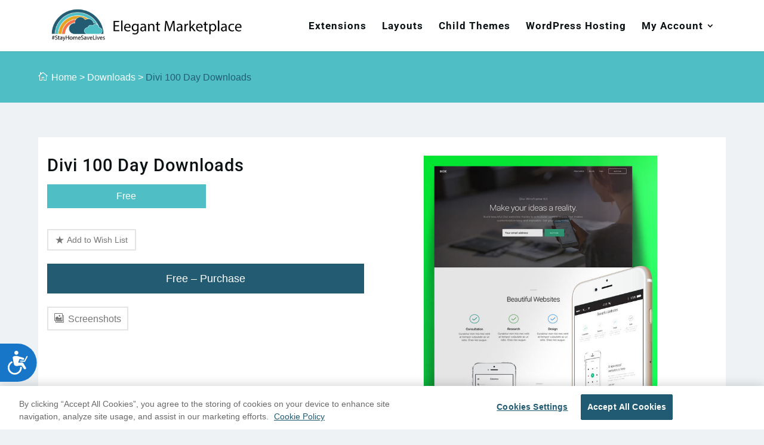

--- FILE ---
content_type: text/html; charset=utf-8
request_url: https://elegantmarketplace.com/downloads/divi-100-day-downloads/
body_size: 48153
content:
<!DOCTYPE html>
<html lang="en-US" prefix="og: https://ogp.me/ns#">
<head><style>img.lazy{min-height:1px}</style><link rel="preload" href="https://elegantmarketplace.com/wp-content/plugins/w3-total-cache/pub/js/lazyload.min.js" as="script">
	<meta charset="UTF-8" />
<meta http-equiv="X-UA-Compatible" content="IE=edge">
	<link rel="pingback" href="https://elegantmarketplace.com/xmlrpc.php" />

	<script type="text/javascript">
		document.documentElement.className = 'js';
	</script>

	<link rel="preconnect" href="https://fonts.gstatic.com" crossorigin /><style id="et-builder-googlefonts-cached-inline">/* Original: https://fonts.googleapis.com/css?family=Roboto:100,100italic,300,300italic,regular,italic,500,500italic,700,700italic,900,900italic&#038;subset=cyrillic,cyrillic-ext,greek,greek-ext,latin,latin-ext,vietnamese&#038;display=swap *//* User Agent: Mozilla/5.0 (Unknown; Linux x86_64) AppleWebKit/538.1 (KHTML, like Gecko) Safari/538.1 Daum/4.1 */@font-face {font-family: 'Roboto';font-style: italic;font-weight: 100;font-stretch: normal;font-display: swap;src: url(https://fonts.gstatic.com/s/roboto/v50/KFOKCnqEu92Fr1Mu53ZEC9_Vu3r1gIhOszmOClHrs6ljXfMMLoHRiA8.ttf) format('truetype');}@font-face {font-family: 'Roboto';font-style: italic;font-weight: 300;font-stretch: normal;font-display: swap;src: url(https://fonts.gstatic.com/s/roboto/v50/KFOKCnqEu92Fr1Mu53ZEC9_Vu3r1gIhOszmOClHrs6ljXfMMLt_QiA8.ttf) format('truetype');}@font-face {font-family: 'Roboto';font-style: italic;font-weight: 400;font-stretch: normal;font-display: swap;src: url(https://fonts.gstatic.com/s/roboto/v50/KFOKCnqEu92Fr1Mu53ZEC9_Vu3r1gIhOszmOClHrs6ljXfMMLoHQiA8.ttf) format('truetype');}@font-face {font-family: 'Roboto';font-style: italic;font-weight: 500;font-stretch: normal;font-display: swap;src: url(https://fonts.gstatic.com/s/roboto/v50/KFOKCnqEu92Fr1Mu53ZEC9_Vu3r1gIhOszmOClHrs6ljXfMMLrPQiA8.ttf) format('truetype');}@font-face {font-family: 'Roboto';font-style: italic;font-weight: 700;font-stretch: normal;font-display: swap;src: url(https://fonts.gstatic.com/s/roboto/v50/KFOKCnqEu92Fr1Mu53ZEC9_Vu3r1gIhOszmOClHrs6ljXfMMLmbXiA8.ttf) format('truetype');}@font-face {font-family: 'Roboto';font-style: italic;font-weight: 900;font-stretch: normal;font-display: swap;src: url(https://fonts.gstatic.com/s/roboto/v50/KFOKCnqEu92Fr1Mu53ZEC9_Vu3r1gIhOszmOClHrs6ljXfMMLijXiA8.ttf) format('truetype');}@font-face {font-family: 'Roboto';font-style: normal;font-weight: 100;font-stretch: normal;font-display: swap;src: url(https://fonts.gstatic.com/s/roboto/v50/KFOMCnqEu92Fr1ME7kSn66aGLdTylUAMQXC89YmC2DPNWubEbGmT.ttf) format('truetype');}@font-face {font-family: 'Roboto';font-style: normal;font-weight: 300;font-stretch: normal;font-display: swap;src: url(https://fonts.gstatic.com/s/roboto/v50/KFOMCnqEu92Fr1ME7kSn66aGLdTylUAMQXC89YmC2DPNWuaabWmT.ttf) format('truetype');}@font-face {font-family: 'Roboto';font-style: normal;font-weight: 400;font-stretch: normal;font-display: swap;src: url(https://fonts.gstatic.com/s/roboto/v50/KFOMCnqEu92Fr1ME7kSn66aGLdTylUAMQXC89YmC2DPNWubEbWmT.ttf) format('truetype');}@font-face {font-family: 'Roboto';font-style: normal;font-weight: 500;font-stretch: normal;font-display: swap;src: url(https://fonts.gstatic.com/s/roboto/v50/KFOMCnqEu92Fr1ME7kSn66aGLdTylUAMQXC89YmC2DPNWub2bWmT.ttf) format('truetype');}@font-face {font-family: 'Roboto';font-style: normal;font-weight: 700;font-stretch: normal;font-display: swap;src: url(https://fonts.gstatic.com/s/roboto/v50/KFOMCnqEu92Fr1ME7kSn66aGLdTylUAMQXC89YmC2DPNWuYjammT.ttf) format('truetype');}@font-face {font-family: 'Roboto';font-style: normal;font-weight: 900;font-stretch: normal;font-display: swap;src: url(https://fonts.gstatic.com/s/roboto/v50/KFOMCnqEu92Fr1ME7kSn66aGLdTylUAMQXC89YmC2DPNWuZtammT.ttf) format('truetype');}/* User Agent: Mozilla/5.0 (Windows NT 6.1; WOW64; rv:27.0) Gecko/20100101 Firefox/27.0 */@font-face {font-family: 'Roboto';font-style: italic;font-weight: 100;font-stretch: normal;font-display: swap;src: url(https://fonts.gstatic.com/l/font?kit=KFOKCnqEu92Fr1Mu53ZEC9_Vu3r1gIhOszmOClHrs6ljXfMMLoHRiAw&skey=c608c610063635f9&v=v50) format('woff');}@font-face {font-family: 'Roboto';font-style: italic;font-weight: 300;font-stretch: normal;font-display: swap;src: url(https://fonts.gstatic.com/l/font?kit=KFOKCnqEu92Fr1Mu53ZEC9_Vu3r1gIhOszmOClHrs6ljXfMMLt_QiAw&skey=c608c610063635f9&v=v50) format('woff');}@font-face {font-family: 'Roboto';font-style: italic;font-weight: 400;font-stretch: normal;font-display: swap;src: url(https://fonts.gstatic.com/l/font?kit=KFOKCnqEu92Fr1Mu53ZEC9_Vu3r1gIhOszmOClHrs6ljXfMMLoHQiAw&skey=c608c610063635f9&v=v50) format('woff');}@font-face {font-family: 'Roboto';font-style: italic;font-weight: 500;font-stretch: normal;font-display: swap;src: url(https://fonts.gstatic.com/l/font?kit=KFOKCnqEu92Fr1Mu53ZEC9_Vu3r1gIhOszmOClHrs6ljXfMMLrPQiAw&skey=c608c610063635f9&v=v50) format('woff');}@font-face {font-family: 'Roboto';font-style: italic;font-weight: 700;font-stretch: normal;font-display: swap;src: url(https://fonts.gstatic.com/l/font?kit=KFOKCnqEu92Fr1Mu53ZEC9_Vu3r1gIhOszmOClHrs6ljXfMMLmbXiAw&skey=c608c610063635f9&v=v50) format('woff');}@font-face {font-family: 'Roboto';font-style: italic;font-weight: 900;font-stretch: normal;font-display: swap;src: url(https://fonts.gstatic.com/l/font?kit=KFOKCnqEu92Fr1Mu53ZEC9_Vu3r1gIhOszmOClHrs6ljXfMMLijXiAw&skey=c608c610063635f9&v=v50) format('woff');}@font-face {font-family: 'Roboto';font-style: normal;font-weight: 100;font-stretch: normal;font-display: swap;src: url(https://fonts.gstatic.com/l/font?kit=KFOMCnqEu92Fr1ME7kSn66aGLdTylUAMQXC89YmC2DPNWubEbGmQ&skey=a0a0114a1dcab3ac&v=v50) format('woff');}@font-face {font-family: 'Roboto';font-style: normal;font-weight: 300;font-stretch: normal;font-display: swap;src: url(https://fonts.gstatic.com/l/font?kit=KFOMCnqEu92Fr1ME7kSn66aGLdTylUAMQXC89YmC2DPNWuaabWmQ&skey=a0a0114a1dcab3ac&v=v50) format('woff');}@font-face {font-family: 'Roboto';font-style: normal;font-weight: 400;font-stretch: normal;font-display: swap;src: url(https://fonts.gstatic.com/l/font?kit=KFOMCnqEu92Fr1ME7kSn66aGLdTylUAMQXC89YmC2DPNWubEbWmQ&skey=a0a0114a1dcab3ac&v=v50) format('woff');}@font-face {font-family: 'Roboto';font-style: normal;font-weight: 500;font-stretch: normal;font-display: swap;src: url(https://fonts.gstatic.com/l/font?kit=KFOMCnqEu92Fr1ME7kSn66aGLdTylUAMQXC89YmC2DPNWub2bWmQ&skey=a0a0114a1dcab3ac&v=v50) format('woff');}@font-face {font-family: 'Roboto';font-style: normal;font-weight: 700;font-stretch: normal;font-display: swap;src: url(https://fonts.gstatic.com/l/font?kit=KFOMCnqEu92Fr1ME7kSn66aGLdTylUAMQXC89YmC2DPNWuYjammQ&skey=a0a0114a1dcab3ac&v=v50) format('woff');}@font-face {font-family: 'Roboto';font-style: normal;font-weight: 900;font-stretch: normal;font-display: swap;src: url(https://fonts.gstatic.com/l/font?kit=KFOMCnqEu92Fr1ME7kSn66aGLdTylUAMQXC89YmC2DPNWuZtammQ&skey=a0a0114a1dcab3ac&v=v50) format('woff');}/* User Agent: Mozilla/5.0 (Windows NT 6.3; rv:39.0) Gecko/20100101 Firefox/39.0 */@font-face {font-family: 'Roboto';font-style: italic;font-weight: 100;font-stretch: normal;font-display: swap;src: url(https://fonts.gstatic.com/s/roboto/v50/KFOKCnqEu92Fr1Mu53ZEC9_Vu3r1gIhOszmOClHrs6ljXfMMLoHRiAo.woff2) format('woff2');}@font-face {font-family: 'Roboto';font-style: italic;font-weight: 300;font-stretch: normal;font-display: swap;src: url(https://fonts.gstatic.com/s/roboto/v50/KFOKCnqEu92Fr1Mu53ZEC9_Vu3r1gIhOszmOClHrs6ljXfMMLt_QiAo.woff2) format('woff2');}@font-face {font-family: 'Roboto';font-style: italic;font-weight: 400;font-stretch: normal;font-display: swap;src: url(https://fonts.gstatic.com/s/roboto/v50/KFOKCnqEu92Fr1Mu53ZEC9_Vu3r1gIhOszmOClHrs6ljXfMMLoHQiAo.woff2) format('woff2');}@font-face {font-family: 'Roboto';font-style: italic;font-weight: 500;font-stretch: normal;font-display: swap;src: url(https://fonts.gstatic.com/s/roboto/v50/KFOKCnqEu92Fr1Mu53ZEC9_Vu3r1gIhOszmOClHrs6ljXfMMLrPQiAo.woff2) format('woff2');}@font-face {font-family: 'Roboto';font-style: italic;font-weight: 700;font-stretch: normal;font-display: swap;src: url(https://fonts.gstatic.com/s/roboto/v50/KFOKCnqEu92Fr1Mu53ZEC9_Vu3r1gIhOszmOClHrs6ljXfMMLmbXiAo.woff2) format('woff2');}@font-face {font-family: 'Roboto';font-style: italic;font-weight: 900;font-stretch: normal;font-display: swap;src: url(https://fonts.gstatic.com/s/roboto/v50/KFOKCnqEu92Fr1Mu53ZEC9_Vu3r1gIhOszmOClHrs6ljXfMMLijXiAo.woff2) format('woff2');}@font-face {font-family: 'Roboto';font-style: normal;font-weight: 100;font-stretch: normal;font-display: swap;src: url(https://fonts.gstatic.com/s/roboto/v50/KFOMCnqEu92Fr1ME7kSn66aGLdTylUAMQXC89YmC2DPNWubEbGmW.woff2) format('woff2');}@font-face {font-family: 'Roboto';font-style: normal;font-weight: 300;font-stretch: normal;font-display: swap;src: url(https://fonts.gstatic.com/s/roboto/v50/KFOMCnqEu92Fr1ME7kSn66aGLdTylUAMQXC89YmC2DPNWuaabWmW.woff2) format('woff2');}@font-face {font-family: 'Roboto';font-style: normal;font-weight: 400;font-stretch: normal;font-display: swap;src: url(https://fonts.gstatic.com/s/roboto/v50/KFOMCnqEu92Fr1ME7kSn66aGLdTylUAMQXC89YmC2DPNWubEbWmW.woff2) format('woff2');}@font-face {font-family: 'Roboto';font-style: normal;font-weight: 500;font-stretch: normal;font-display: swap;src: url(https://fonts.gstatic.com/s/roboto/v50/KFOMCnqEu92Fr1ME7kSn66aGLdTylUAMQXC89YmC2DPNWub2bWmW.woff2) format('woff2');}@font-face {font-family: 'Roboto';font-style: normal;font-weight: 700;font-stretch: normal;font-display: swap;src: url(https://fonts.gstatic.com/s/roboto/v50/KFOMCnqEu92Fr1ME7kSn66aGLdTylUAMQXC89YmC2DPNWuYjammW.woff2) format('woff2');}@font-face {font-family: 'Roboto';font-style: normal;font-weight: 900;font-stretch: normal;font-display: swap;src: url(https://fonts.gstatic.com/s/roboto/v50/KFOMCnqEu92Fr1ME7kSn66aGLdTylUAMQXC89YmC2DPNWuZtammW.woff2) format('woff2');}</style><script type="text/javascript">
			let jqueryParams=[],jQuery=function(r){return jqueryParams=[...jqueryParams,r],jQuery},$=function(r){return jqueryParams=[...jqueryParams,r],$};window.jQuery=jQuery,window.$=jQuery;let customHeadScripts=!1;jQuery.fn=jQuery.prototype={},$.fn=jQuery.prototype={},jQuery.noConflict=function(r){if(window.jQuery)return jQuery=window.jQuery,$=window.jQuery,customHeadScripts=!0,jQuery.noConflict},jQuery.ready=function(r){jqueryParams=[...jqueryParams,r]},$.ready=function(r){jqueryParams=[...jqueryParams,r]},jQuery.load=function(r){jqueryParams=[...jqueryParams,r]},$.load=function(r){jqueryParams=[...jqueryParams,r]},jQuery.fn.ready=function(r){jqueryParams=[...jqueryParams,r]},$.fn.ready=function(r){jqueryParams=[...jqueryParams,r]};</script>
<!-- Search Engine Optimization by Rank Math - https://rankmath.com/ -->
<title>Divi 100 Day Downloads</title>
<meta name="description" content="In this zip file we have aggregated all of the free downloads that Elegant Themes produced during the 100 Day countdown to the launch of Divi 3.0."/>
<meta name="robots" content="follow, index, max-snippet:-1, max-video-preview:-1, max-image-preview:large"/>
<link rel="canonical" href="https://elegantmarketplace.com/downloads/divi-100-day-downloads/" />
<meta property="og:locale" content="en_US" />
<meta property="og:type" content="article" />
<meta property="og:title" content="Divi 100 Day Downloads" />
<meta property="og:description" content="In this zip file we have aggregated all of the free downloads that Elegant Themes produced during the 100 Day countdown to the launch of Divi 3.0." />
<meta property="og:url" content="https://elegantmarketplace.com/downloads/divi-100-day-downloads/" />
<meta property="og:site_name" content="Elegant Marketplace" />
<meta property="article:publisher" content="https://www.facebook.com/elegantmarketplace/" />
<meta property="og:updated_time" content="2019-01-06T10:33:09-05:00" />
<meta property="fb:app_id" content="1730895720489868" />
<meta property="og:image" content="https://elegantmarketplace.com/wp-content/uploads/2016/09/divi-100-featured.jpg" />
<meta property="og:image:secure_url" content="https://elegantmarketplace.com/wp-content/uploads/2016/09/divi-100-featured.jpg" />
<meta property="og:image:width" content="600" />
<meta property="og:image:height" content="900" />
<meta property="og:image:alt" content="Divi 100 Day Downloads" />
<meta property="og:image:type" content="image/jpeg" />
<meta name="twitter:card" content="summary" />
<meta name="twitter:title" content="Divi 100 Day Downloads" />
<meta name="twitter:description" content="In this zip file we have aggregated all of the free downloads that Elegant Themes produced during the 100 Day countdown to the launch of Divi 3.0." />
<meta name="twitter:site" content="@https://twitter.com/elegantmktplace" />
<meta name="twitter:creator" content="@https://twitter.com/elegantmktplace" />
<meta name="twitter:image" content="https://elegantmarketplace.com/wp-content/uploads/2016/09/divi-100-featured.jpg" />
<script type="application/ld+json" class="rank-math-schema">{"@context":"https://schema.org","@graph":[{"@type":"Organization","@id":"https://elegantmarketplace.com/#organization","name":"Elegant Marketplace","url":"https://elegantmarketplace.com","sameAs":["https://www.facebook.com/elegantmarketplace/","https://twitter.com/https://twitter.com/elegantmktplace"],"logo":{"@type":"ImageObject","@id":"https://elegantmarketplace.com/#logo","url":"https://elegantmarketplace.com/wp-content/uploads/2019/12/emp_logo.png","contentUrl":"https://elegantmarketplace.com/wp-content/uploads/2019/12/emp_logo.png","caption":"Elegant Marketplace","inLanguage":"en-US","width":"500","height":"88"}},{"@type":"WebSite","@id":"https://elegantmarketplace.com/#website","url":"https://elegantmarketplace.com","name":"Elegant Marketplace","publisher":{"@id":"https://elegantmarketplace.com/#organization"},"inLanguage":"en-US"},{"@type":"ImageObject","@id":"https://elegantmarketplace.com/wp-content/uploads/2016/09/divi-100-featured.jpg","url":"https://elegantmarketplace.com/wp-content/uploads/2016/09/divi-100-featured.jpg","width":"600","height":"900","inLanguage":"en-US"},{"@type":"ItemPage","@id":"https://elegantmarketplace.com/downloads/divi-100-day-downloads/#webpage","url":"https://elegantmarketplace.com/downloads/divi-100-day-downloads/","name":"Divi 100 Day Downloads","datePublished":"2016-09-07T14:45:58-04:00","dateModified":"2019-01-06T10:33:09-05:00","isPartOf":{"@id":"https://elegantmarketplace.com/#website"},"primaryImageOfPage":{"@id":"https://elegantmarketplace.com/wp-content/uploads/2016/09/divi-100-featured.jpg"},"inLanguage":"en-US"},{"@type":"Product","url":"https://elegantmarketplace.com/downloads/divi-100-day-downloads/","name":"Divi 100 Day Downloads","description":"In this zip file we have aggregated all of the free downloads that Elegant Themes produced during the 100 Day countdown to the launch of Divi 3.0.","category":"","mainEntityOfPage":{"@id":"https://elegantmarketplace.com/downloads/divi-100-day-downloads/#webpage"},"sku":"100","offers":{"@type":"Offer","price":"0.00","priceCurrency":"USD","priceValidUntil":"2027-12-31","seller":{"@type":"Organization","@id":"https://elegantmarketplace.com/","name":"Elegant Marketplace","url":"https://elegantmarketplace.com","logo":"https://elegantmarketplace.com/wp-content/uploads/2019/12/emp_logo.png"},"url":"https://elegantmarketplace.com/downloads/divi-100-day-downloads/"},"@id":"https://elegantmarketplace.com/downloads/divi-100-day-downloads/#richSnippet","image":{"@id":"https://elegantmarketplace.com/wp-content/uploads/2016/09/divi-100-featured.jpg"}}]}</script>
<!-- /Rank Math WordPress SEO plugin -->

<link rel='dns-prefetch' href='//js.stripe.com' />
<link rel="alternate" type="application/rss+xml" title="Elegant Marketplace &raquo; Feed" href="https://elegantmarketplace.com/feed/" />
<link rel="alternate" type="application/rss+xml" title="Elegant Marketplace &raquo; Comments Feed" href="https://elegantmarketplace.com/comments/feed/" />
<link rel="alternate" type="application/rss+xml" title="Elegant Marketplace &raquo; Divi 100 Day Downloads Comments Feed" href="https://elegantmarketplace.com/downloads/divi-100-day-downloads/feed/" />
<meta content="Civitas Child Theme v.0.0.1" name="generator"/><link rel='stylesheet' id='wp-block-library-css'  href='https://elegantmarketplace.com/wp-includes/css/dist/block-library/style.min.css?ver=5.9.12' type='text/css' media='all' />
<style id='global-styles-inline-css' type='text/css'>
body{--wp--preset--color--black: #000000;--wp--preset--color--cyan-bluish-gray: #abb8c3;--wp--preset--color--white: #ffffff;--wp--preset--color--pale-pink: #f78da7;--wp--preset--color--vivid-red: #cf2e2e;--wp--preset--color--luminous-vivid-orange: #ff6900;--wp--preset--color--luminous-vivid-amber: #fcb900;--wp--preset--color--light-green-cyan: #7bdcb5;--wp--preset--color--vivid-green-cyan: #00d084;--wp--preset--color--pale-cyan-blue: #8ed1fc;--wp--preset--color--vivid-cyan-blue: #0693e3;--wp--preset--color--vivid-purple: #9b51e0;--wp--preset--gradient--vivid-cyan-blue-to-vivid-purple: linear-gradient(135deg,rgba(6,147,227,1) 0%,rgb(155,81,224) 100%);--wp--preset--gradient--light-green-cyan-to-vivid-green-cyan: linear-gradient(135deg,rgb(122,220,180) 0%,rgb(0,208,130) 100%);--wp--preset--gradient--luminous-vivid-amber-to-luminous-vivid-orange: linear-gradient(135deg,rgba(252,185,0,1) 0%,rgba(255,105,0,1) 100%);--wp--preset--gradient--luminous-vivid-orange-to-vivid-red: linear-gradient(135deg,rgba(255,105,0,1) 0%,rgb(207,46,46) 100%);--wp--preset--gradient--very-light-gray-to-cyan-bluish-gray: linear-gradient(135deg,rgb(238,238,238) 0%,rgb(169,184,195) 100%);--wp--preset--gradient--cool-to-warm-spectrum: linear-gradient(135deg,rgb(74,234,220) 0%,rgb(151,120,209) 20%,rgb(207,42,186) 40%,rgb(238,44,130) 60%,rgb(251,105,98) 80%,rgb(254,248,76) 100%);--wp--preset--gradient--blush-light-purple: linear-gradient(135deg,rgb(255,206,236) 0%,rgb(152,150,240) 100%);--wp--preset--gradient--blush-bordeaux: linear-gradient(135deg,rgb(254,205,165) 0%,rgb(254,45,45) 50%,rgb(107,0,62) 100%);--wp--preset--gradient--luminous-dusk: linear-gradient(135deg,rgb(255,203,112) 0%,rgb(199,81,192) 50%,rgb(65,88,208) 100%);--wp--preset--gradient--pale-ocean: linear-gradient(135deg,rgb(255,245,203) 0%,rgb(182,227,212) 50%,rgb(51,167,181) 100%);--wp--preset--gradient--electric-grass: linear-gradient(135deg,rgb(202,248,128) 0%,rgb(113,206,126) 100%);--wp--preset--gradient--midnight: linear-gradient(135deg,rgb(2,3,129) 0%,rgb(40,116,252) 100%);--wp--preset--duotone--dark-grayscale: url('#wp-duotone-dark-grayscale');--wp--preset--duotone--grayscale: url('#wp-duotone-grayscale');--wp--preset--duotone--purple-yellow: url('#wp-duotone-purple-yellow');--wp--preset--duotone--blue-red: url('#wp-duotone-blue-red');--wp--preset--duotone--midnight: url('#wp-duotone-midnight');--wp--preset--duotone--magenta-yellow: url('#wp-duotone-magenta-yellow');--wp--preset--duotone--purple-green: url('#wp-duotone-purple-green');--wp--preset--duotone--blue-orange: url('#wp-duotone-blue-orange');--wp--preset--font-size--small: 13px;--wp--preset--font-size--medium: 20px;--wp--preset--font-size--large: 36px;--wp--preset--font-size--x-large: 42px;}.has-black-color{color: var(--wp--preset--color--black) !important;}.has-cyan-bluish-gray-color{color: var(--wp--preset--color--cyan-bluish-gray) !important;}.has-white-color{color: var(--wp--preset--color--white) !important;}.has-pale-pink-color{color: var(--wp--preset--color--pale-pink) !important;}.has-vivid-red-color{color: var(--wp--preset--color--vivid-red) !important;}.has-luminous-vivid-orange-color{color: var(--wp--preset--color--luminous-vivid-orange) !important;}.has-luminous-vivid-amber-color{color: var(--wp--preset--color--luminous-vivid-amber) !important;}.has-light-green-cyan-color{color: var(--wp--preset--color--light-green-cyan) !important;}.has-vivid-green-cyan-color{color: var(--wp--preset--color--vivid-green-cyan) !important;}.has-pale-cyan-blue-color{color: var(--wp--preset--color--pale-cyan-blue) !important;}.has-vivid-cyan-blue-color{color: var(--wp--preset--color--vivid-cyan-blue) !important;}.has-vivid-purple-color{color: var(--wp--preset--color--vivid-purple) !important;}.has-black-background-color{background-color: var(--wp--preset--color--black) !important;}.has-cyan-bluish-gray-background-color{background-color: var(--wp--preset--color--cyan-bluish-gray) !important;}.has-white-background-color{background-color: var(--wp--preset--color--white) !important;}.has-pale-pink-background-color{background-color: var(--wp--preset--color--pale-pink) !important;}.has-vivid-red-background-color{background-color: var(--wp--preset--color--vivid-red) !important;}.has-luminous-vivid-orange-background-color{background-color: var(--wp--preset--color--luminous-vivid-orange) !important;}.has-luminous-vivid-amber-background-color{background-color: var(--wp--preset--color--luminous-vivid-amber) !important;}.has-light-green-cyan-background-color{background-color: var(--wp--preset--color--light-green-cyan) !important;}.has-vivid-green-cyan-background-color{background-color: var(--wp--preset--color--vivid-green-cyan) !important;}.has-pale-cyan-blue-background-color{background-color: var(--wp--preset--color--pale-cyan-blue) !important;}.has-vivid-cyan-blue-background-color{background-color: var(--wp--preset--color--vivid-cyan-blue) !important;}.has-vivid-purple-background-color{background-color: var(--wp--preset--color--vivid-purple) !important;}.has-black-border-color{border-color: var(--wp--preset--color--black) !important;}.has-cyan-bluish-gray-border-color{border-color: var(--wp--preset--color--cyan-bluish-gray) !important;}.has-white-border-color{border-color: var(--wp--preset--color--white) !important;}.has-pale-pink-border-color{border-color: var(--wp--preset--color--pale-pink) !important;}.has-vivid-red-border-color{border-color: var(--wp--preset--color--vivid-red) !important;}.has-luminous-vivid-orange-border-color{border-color: var(--wp--preset--color--luminous-vivid-orange) !important;}.has-luminous-vivid-amber-border-color{border-color: var(--wp--preset--color--luminous-vivid-amber) !important;}.has-light-green-cyan-border-color{border-color: var(--wp--preset--color--light-green-cyan) !important;}.has-vivid-green-cyan-border-color{border-color: var(--wp--preset--color--vivid-green-cyan) !important;}.has-pale-cyan-blue-border-color{border-color: var(--wp--preset--color--pale-cyan-blue) !important;}.has-vivid-cyan-blue-border-color{border-color: var(--wp--preset--color--vivid-cyan-blue) !important;}.has-vivid-purple-border-color{border-color: var(--wp--preset--color--vivid-purple) !important;}.has-vivid-cyan-blue-to-vivid-purple-gradient-background{background: var(--wp--preset--gradient--vivid-cyan-blue-to-vivid-purple) !important;}.has-light-green-cyan-to-vivid-green-cyan-gradient-background{background: var(--wp--preset--gradient--light-green-cyan-to-vivid-green-cyan) !important;}.has-luminous-vivid-amber-to-luminous-vivid-orange-gradient-background{background: var(--wp--preset--gradient--luminous-vivid-amber-to-luminous-vivid-orange) !important;}.has-luminous-vivid-orange-to-vivid-red-gradient-background{background: var(--wp--preset--gradient--luminous-vivid-orange-to-vivid-red) !important;}.has-very-light-gray-to-cyan-bluish-gray-gradient-background{background: var(--wp--preset--gradient--very-light-gray-to-cyan-bluish-gray) !important;}.has-cool-to-warm-spectrum-gradient-background{background: var(--wp--preset--gradient--cool-to-warm-spectrum) !important;}.has-blush-light-purple-gradient-background{background: var(--wp--preset--gradient--blush-light-purple) !important;}.has-blush-bordeaux-gradient-background{background: var(--wp--preset--gradient--blush-bordeaux) !important;}.has-luminous-dusk-gradient-background{background: var(--wp--preset--gradient--luminous-dusk) !important;}.has-pale-ocean-gradient-background{background: var(--wp--preset--gradient--pale-ocean) !important;}.has-electric-grass-gradient-background{background: var(--wp--preset--gradient--electric-grass) !important;}.has-midnight-gradient-background{background: var(--wp--preset--gradient--midnight) !important;}.has-small-font-size{font-size: var(--wp--preset--font-size--small) !important;}.has-medium-font-size{font-size: var(--wp--preset--font-size--medium) !important;}.has-large-font-size{font-size: var(--wp--preset--font-size--large) !important;}.has-x-large-font-size{font-size: var(--wp--preset--font-size--x-large) !important;}
</style>
<link rel='stylesheet' id='edd-styles-css'  href='https://elegantmarketplace.com/wp-content/plugins/easy-digital-downloads/templates/edd.min.css?ver=2.11.5' type='text/css' media='all' />
<link rel='stylesheet' id='elegant_child_stylesheet-css'  href='https://elegantmarketplace.com/wp-content/plugins/elegant_child_theme_creator/library/css/style.css?ver=5.9.12' type='text/css' media='all' />
<link rel='stylesheet' id='kk_cfstyle-css'  href='https://elegantmarketplace.com/wp-content/plugins/kk-cust-form/css/style.css?ver=5.9.12' type='text/css' media='all' />
<link rel='stylesheet' id='login-and-logout-redirect-css'  href='https://elegantmarketplace.com/wp-content/plugins/login-and-logout-redirect/public/css/login-and-logout-redirect-public.css?ver=2.0.0' type='text/css' media='all' />
<link rel='stylesheet' id='wp-pagenavi-css'  href='https://elegantmarketplace.com/wp-content/plugins/wp-pagenavi/pagenavi-css.css?ver=2.70' type='text/css' media='all' />
<link rel='stylesheet' id='edd-csau-css-css'  href='https://elegantmarketplace.com/wp-content/plugins/edd-cross-sell-upsell/assets/css/edd-csau.css?ver=1.1.9' type='text/css' media='screen' />
<link rel='stylesheet' id='search-filter-plugin-styles-css'  href='https://elegantmarketplace.com/wp-content/plugins/search-filter-pro/public/assets/css/search-filter.min.css?ver=2.5.3' type='text/css' media='all' />
<link rel='stylesheet' id='edd-recurring-css'  href='https://elegantmarketplace.com/wp-content/plugins/edd-recurring/assets/css/styles.css?ver=2.11.6' type='text/css' media='all' />
<style id='divi-style-parent-inline-inline-css' type='text/css'>
/*!
Theme Name: Divi
Theme URI: http://www.elegantthemes.com/gallery/divi/
Version: 4.14.8
Description: Smart. Flexible. Beautiful. Divi is the most powerful theme in our collection.
Author: Elegant Themes
Author URI: http://www.elegantthemes.com
License: GNU General Public License v2
License URI: http://www.gnu.org/licenses/gpl-2.0.html
*/

a,abbr,acronym,address,applet,b,big,blockquote,body,center,cite,code,dd,del,dfn,div,dl,dt,em,fieldset,font,form,h1,h2,h3,h4,h5,h6,html,i,iframe,img,ins,kbd,label,legend,li,object,ol,p,pre,q,s,samp,small,span,strike,strong,sub,sup,tt,u,ul,var{margin:0;padding:0;border:0;outline:0;font-size:100%;-ms-text-size-adjust:100%;-webkit-text-size-adjust:100%;vertical-align:baseline;background:transparent}body{line-height:1}ol,ul{list-style:none}blockquote,q{quotes:none}blockquote:after,blockquote:before,q:after,q:before{content:"";content:none}blockquote{margin:20px 0 30px;border-left:5px solid;padding-left:20px}:focus{outline:0}del{text-decoration:line-through}pre{overflow:auto;padding:10px}figure{margin:0}table{border-collapse:collapse;border-spacing:0}article,aside,footer,header,hgroup,nav,section{display:block}body{font-family:Open Sans,Arial,sans-serif;font-size:14px;color:#666;background-color:#fff;line-height:1.7em;font-weight:500;-webkit-font-smoothing:antialiased;-moz-osx-font-smoothing:grayscale}body.page-template-page-template-blank-php #page-container{padding-top:0!important}body.et_cover_background{background-size:cover!important;background-position:top!important;background-repeat:no-repeat!important;background-attachment:fixed}a{color:#2ea3f2}a,a:hover{text-decoration:none}p{padding-bottom:1em}p:not(.has-background):last-of-type{padding-bottom:0}p.et_normal_padding{padding-bottom:1em}strong{font-weight:700}cite,em,i{font-style:italic}code,pre{font-family:Courier New,monospace;margin-bottom:10px}ins{text-decoration:none}sub,sup{height:0;line-height:1;position:relative;vertical-align:baseline}sup{bottom:.8em}sub{top:.3em}dl{margin:0 0 1.5em}dl dt{font-weight:700}dd{margin-left:1.5em}blockquote p{padding-bottom:0}embed,iframe,object,video{max-width:100%}h1,h2,h3,h4,h5,h6{color:#333;padding-bottom:10px;line-height:1em;font-weight:500}h1 a,h2 a,h3 a,h4 a,h5 a,h6 a{color:inherit}h1{font-size:30px}h2{font-size:26px}h3{font-size:22px}h4{font-size:18px}h5{font-size:16px}h6{font-size:14px}input{-webkit-appearance:none}input[type=checkbox]{-webkit-appearance:checkbox}input[type=radio]{-webkit-appearance:radio}input.text,input.title,input[type=email],input[type=password],input[type=tel],input[type=text],select,textarea{background-color:#fff;border:1px solid #bbb;padding:2px;color:#4e4e4e}input.text:focus,input.title:focus,input[type=text]:focus,select:focus,textarea:focus{border-color:#2d3940;color:#3e3e3e}input.text,input.title,input[type=text],select,textarea{margin:0}textarea{padding:4px}button,input,select,textarea{font-family:inherit}img{max-width:100%;height:auto}.clear{clear:both}br.clear{margin:0;padding:0}.pagination{clear:both}#et_search_icon:hover,.et-social-icon a:hover,.et_password_protected_form .et_submit_button,.form-submit .et_pb_buttontton.alt.disabled,.nav-single a,.posted_in a{color:#2ea3f2}.et-search-form,blockquote{border-color:#2ea3f2}#main-content{background-color:#fff}.container{width:80%;max-width:1080px;margin:auto;position:relative}body:not(.et-tb) #main-content .container,body:not(.et-tb-has-header) #main-content .container{padding-top:58px}.et_full_width_page #main-content .container:before{display:none}.main_title{margin-bottom:20px}.et_password_protected_form .et_submit_button:hover,.form-submit .et_pb_button:hover{background:rgba(0,0,0,.05)}.et_button_icon_visible .et_pb_button{padding-right:2em;padding-left:.7em}.et_button_icon_visible .et_pb_button:after{opacity:1;margin-left:0}.et_button_left .et_pb_button:hover:after{left:.15em}.et_button_left .et_pb_button:after{margin-left:0;left:1em}.et_button_icon_visible.et_button_left .et_pb_button,.et_button_left .et_pb_button:hover,.et_button_left .et_pb_module .et_pb_button:hover{padding-left:2em;padding-right:.7em}.et_button_icon_visible.et_button_left .et_pb_button:after,.et_button_left .et_pb_button:hover:after{left:.15em}.et_password_protected_form .et_submit_button:hover,.form-submit .et_pb_button:hover{padding:.3em 1em}.et_button_no_icon .et_pb_button:after{display:none}.et_button_no_icon.et_button_icon_visible.et_button_left .et_pb_button,.et_button_no_icon.et_button_left .et_pb_button:hover,.et_button_no_icon .et_pb_button,.et_button_no_icon .et_pb_button:hover{padding:.3em 1em!important}.et_button_custom_icon .et_pb_button:after{line-height:1.7em}.et_button_custom_icon.et_button_icon_visible .et_pb_button:after,.et_button_custom_icon .et_pb_button:hover:after{margin-left:.3em}#left-area .post_format-post-format-gallery .wp-block-gallery:first-of-type{padding:0;margin-bottom:-16px}.entry-content table:not(.variations){border:1px solid #eee;margin:0 0 15px;text-align:left;width:100%}.entry-content thead th,.entry-content tr th{color:#555;font-weight:700;padding:9px 24px}.entry-content tr td{border-top:1px solid #eee;padding:6px 24px}#left-area ul,.entry-content ul,.et-l--body ul,.et-l--footer ul,.et-l--header ul{list-style-type:disc;padding:0 0 23px 1em;line-height:26px}#left-area ol,.entry-content ol,.et-l--body ol,.et-l--footer ol,.et-l--header ol{list-style-type:decimal;list-style-position:inside;padding:0 0 23px;line-height:26px}#left-area ul li ul,.entry-content ul li ol{padding:2px 0 2px 20px}#left-area ol li ul,.entry-content ol li ol,.et-l--body ol li ol,.et-l--footer ol li ol,.et-l--header ol li ol{padding:2px 0 2px 35px}#left-area ul.wp-block-gallery{display:-webkit-box;display:-ms-flexbox;display:flex;-ms-flex-wrap:wrap;flex-wrap:wrap;list-style-type:none;padding:0}#left-area ul.products{padding:0!important;line-height:1.7!important;list-style:none!important}.gallery-item a{display:block}.gallery-caption,.gallery-item a{width:90%}#wpadminbar{z-index:100001}#left-area .post-meta{font-size:14px;padding-bottom:15px}#left-area .post-meta a{text-decoration:none;color:#666}#left-area .et_featured_image{padding-bottom:7px}.single .post{padding-bottom:25px}body.single .et_audio_content{margin-bottom:-6px}.nav-single a{text-decoration:none;color:#2ea3f2;font-size:14px;font-weight:400}.nav-previous{float:left}.nav-next{float:right}.et_password_protected_form p input{background-color:#eee;border:none!important;width:100%!important;border-radius:0!important;font-size:14px;color:#999!important;padding:16px!important;-webkit-box-sizing:border-box;box-sizing:border-box}.et_password_protected_form label{display:none}.et_password_protected_form .et_submit_button{font-family:inherit;display:block;float:right;margin:8px auto 0;cursor:pointer}.post-password-required p.nocomments.container{max-width:100%}.post-password-required p.nocomments.container:before{display:none}.aligncenter,div.post .new-post .aligncenter{display:block;margin-left:auto;margin-right:auto}.wp-caption{border:1px solid #ddd;text-align:center;background-color:#f3f3f3;margin-bottom:10px;max-width:96%;padding:8px}.wp-caption.alignleft{margin:0 30px 20px 0}.wp-caption.alignright{margin:0 0 20px 30px}.wp-caption img{margin:0;padding:0;border:0}.wp-caption p.wp-caption-text{font-size:12px;padding:0 4px 5px;margin:0}.alignright{float:right}.alignleft{float:left}img.alignleft{display:inline;float:left;margin-right:15px}img.alignright{display:inline;float:right;margin-left:15px}.page.et_pb_pagebuilder_layout #main-content{background-color:transparent}body #main-content .et_builder_inner_content>h1,body #main-content .et_builder_inner_content>h2,body #main-content .et_builder_inner_content>h3,body #main-content .et_builder_inner_content>h4,body #main-content .et_builder_inner_content>h5,body #main-content .et_builder_inner_content>h6{line-height:1.4em}body #main-content .et_builder_inner_content>p{line-height:1.7em}.wp-block-pullquote{margin:20px 0 30px}.wp-block-pullquote.has-background blockquote{border-left:none}.wp-block-group.has-background{padding:1.5em 1.5em .5em}@media (min-width:981px){#left-area{width:79.125%;padding-bottom:23px}#main-content .container:before{content:"";position:absolute;top:0;height:100%;width:1px;background-color:#e2e2e2}.et_full_width_page #left-area,.et_no_sidebar #left-area{float:none;width:100%!important}.et_full_width_page #left-area{padding-bottom:0}.et_no_sidebar #main-content .container:before{display:none}}@media (max-width:980px){#page-container{padding-top:80px}.et-tb #page-container,.et-tb-has-header #page-container{padding-top:0!important}#left-area,#sidebar{width:100%!important}#main-content .container:before{display:none!important}.et_full_width_page .et_gallery_item:nth-child(4n+1){clear:none}}@media print{#page-container{padding-top:0!important}}#wp-admin-bar-et-use-visual-builder a:before{font-family:ETmodules!important;content:"\e625";font-size:30px!important;width:28px;margin-top:-3px;color:#974df3!important}#wp-admin-bar-et-use-visual-builder:hover a:before{color:#fff!important}#wp-admin-bar-et-use-visual-builder:hover a,#wp-admin-bar-et-use-visual-builder a:hover{transition:background-color .5s ease;-webkit-transition:background-color .5s ease;-moz-transition:background-color .5s ease;background-color:#7e3bd0!important;color:#fff!important}* html .clearfix,:first-child+html .clearfix{zoom:1}.iphone .et_pb_section_video_bg video::-webkit-media-controls-start-playback-button{display:none!important;-webkit-appearance:none}.et_mobile_device .et_pb_section_parallax .et_pb_parallax_css{background-attachment:scroll}.et-social-facebook a.icon:before{content:"\e093"}.et-social-twitter a.icon:before{content:"\e094"}.et-social-google-plus a.icon:before{content:"\e096"}.et-social-instagram a.icon:before{content:"\e09a"}.et-social-rss a.icon:before{content:"\e09e"}.ai1ec-single-event:after{content:" ";display:table;clear:both}.evcal_event_details .evcal_evdata_cell .eventon_details_shading_bot.eventon_details_shading_bot{z-index:3}.wp-block-divi-layout{margin-bottom:1em}*{-webkit-box-sizing:border-box;box-sizing:border-box}#et-info-email:before,#et-info-phone:before,#et_search_icon:before,.comment-reply-link:after,.et-cart-info span:before,.et-pb-arrow-next:before,.et-pb-arrow-prev:before,.et-social-icon a:before,.et_audio_container .mejs-playpause-button button:before,.et_audio_container .mejs-volume-button button:before,.et_overlay:before,.et_password_protected_form .et_submit_button:after,.et_pb_button:after,.et_pb_contact_reset:after,.et_pb_contact_submit:after,.et_pb_font_icon:before,.et_pb_newsletter_button:after,.et_pb_pricing_table_button:after,.et_pb_promo_button:after,.et_pb_testimonial:before,.et_pb_toggle_title:before,.form-submit .et_pb_button:after,.mobile_menu_bar:before,a.et_pb_more_button:after{font-family:ETmodules!important;speak:none;font-style:normal;font-weight:400;-webkit-font-feature-settings:normal;font-feature-settings:normal;font-variant:normal;text-transform:none;line-height:1;-webkit-font-smoothing:antialiased;-moz-osx-font-smoothing:grayscale;text-shadow:0 0;direction:ltr}.et-pb-icon,.et_pb_custom_button_icon.et_pb_button:after,.et_pb_login .et_pb_custom_button_icon.et_pb_button:after,.et_pb_woo_custom_button_icon .button.et_pb_custom_button_icon.et_pb_button:after,.et_pb_woo_custom_button_icon .button.et_pb_custom_button_icon.et_pb_button:hover:after{content:attr(data-icon)}.et-pb-icon{font-family:ETmodules;speak:none;font-weight:400;-webkit-font-feature-settings:normal;font-feature-settings:normal;font-variant:normal;text-transform:none;line-height:1;-webkit-font-smoothing:antialiased;font-size:96px;font-style:normal;display:inline-block;-webkit-box-sizing:border-box;box-sizing:border-box;direction:ltr}#et-ajax-saving{display:none;-webkit-transition:background .3s,-webkit-box-shadow .3s;transition:background .3s,-webkit-box-shadow .3s;transition:background .3s,box-shadow .3s;transition:background .3s,box-shadow .3s,-webkit-box-shadow .3s;-webkit-box-shadow:rgba(0,139,219,.247059) 0 0 60px;box-shadow:0 0 60px rgba(0,139,219,.247059);position:fixed;top:50%;left:50%;width:50px;height:50px;background:#fff;border-radius:50px;margin:-25px 0 0 -25px;z-index:999999;text-align:center}#et-ajax-saving img{margin:9px}.et-safe-mode-indicator,.et-safe-mode-indicator:focus,.et-safe-mode-indicator:hover{-webkit-box-shadow:0 5px 10px rgba(41,196,169,.15);box-shadow:0 5px 10px rgba(41,196,169,.15);background:#29c4a9;color:#fff;font-size:14px;font-weight:600;padding:12px;line-height:16px;border-radius:3px;position:fixed;bottom:30px;right:30px;z-index:999999;text-decoration:none;font-family:Open Sans,sans-serif;-webkit-font-smoothing:antialiased;-moz-osx-font-smoothing:grayscale}.et_pb_button{font-size:20px;font-weight:500;padding:.3em 1em;line-height:1.7em!important;background-color:transparent;background-size:cover;background-position:50%;background-repeat:no-repeat;border:2px solid;border-radius:3px;-webkit-transition-duration:.2s;transition-duration:.2s;-webkit-transition-property:all!important;transition-property:all!important}.et_pb_button,.et_pb_button_inner{position:relative}.et_pb_button:hover,.et_pb_module .et_pb_button:hover{border:2px solid transparent;padding:.3em 2em .3em .7em}.et_pb_button:hover{background-color:hsla(0,0%,100%,.2)}.et_pb_bg_layout_light.et_pb_button:hover,.et_pb_bg_layout_light .et_pb_button:hover{background-color:rgba(0,0,0,.05)}.et_pb_button:after,.et_pb_button:before{font-size:32px;line-height:1em;content:"\35";opacity:0;position:absolute;margin-left:-1em;-webkit-transition:all .2s;transition:all .2s;text-transform:none;-webkit-font-feature-settings:"kern" off;font-feature-settings:"kern" off;font-variant:none;font-style:normal;font-weight:400;text-shadow:none}.et_pb_button.et_hover_enabled:hover:after,.et_pb_button.et_pb_hovered:hover:after{-webkit-transition:none!important;transition:none!important}.et_pb_button:before{display:none}.et_pb_button:hover:after{opacity:1;margin-left:0}.et_pb_column_1_3 h1,.et_pb_column_1_4 h1,.et_pb_column_1_5 h1,.et_pb_column_1_6 h1,.et_pb_column_2_5 h1{font-size:26px}.et_pb_column_1_3 h2,.et_pb_column_1_4 h2,.et_pb_column_1_5 h2,.et_pb_column_1_6 h2,.et_pb_column_2_5 h2{font-size:23px}.et_pb_column_1_3 h3,.et_pb_column_1_4 h3,.et_pb_column_1_5 h3,.et_pb_column_1_6 h3,.et_pb_column_2_5 h3{font-size:20px}.et_pb_column_1_3 h4,.et_pb_column_1_4 h4,.et_pb_column_1_5 h4,.et_pb_column_1_6 h4,.et_pb_column_2_5 h4{font-size:18px}.et_pb_column_1_3 h5,.et_pb_column_1_4 h5,.et_pb_column_1_5 h5,.et_pb_column_1_6 h5,.et_pb_column_2_5 h5{font-size:16px}.et_pb_column_1_3 h6,.et_pb_column_1_4 h6,.et_pb_column_1_5 h6,.et_pb_column_1_6 h6,.et_pb_column_2_5 h6{font-size:15px}.et_pb_bg_layout_dark,.et_pb_bg_layout_dark h1,.et_pb_bg_layout_dark h2,.et_pb_bg_layout_dark h3,.et_pb_bg_layout_dark h4,.et_pb_bg_layout_dark h5,.et_pb_bg_layout_dark h6{color:#fff!important}.et_pb_module.et_pb_text_align_left{text-align:left}.et_pb_module.et_pb_text_align_center{text-align:center}.et_pb_module.et_pb_text_align_right{text-align:right}.et_pb_module.et_pb_text_align_justified{text-align:justify}.clearfix:after{visibility:hidden;display:block;font-size:0;content:" ";clear:both;height:0}.et_pb_bg_layout_light .et_pb_more_button{color:#2ea3f2}.et_builder_inner_content{position:relative;z-index:1}header .et_builder_inner_content{z-index:2}.et_pb_css_mix_blend_mode_passthrough{mix-blend-mode:unset!important}.et_pb_image_container{margin:-20px -20px 29px}.et_pb_module_inner{position:relative}.et_hover_enabled_preview{z-index:2}.et_hover_enabled:hover{position:relative;z-index:2}.et_pb_all_tabs,.et_pb_module,.et_pb_posts_nav a,.et_pb_tab,.et_pb_with_background{background-size:cover;background-position:50%;background-repeat:no-repeat}.et_pb_with_border{position:relative;border:0 solid #333}.post-password-required .et_pb_row{padding:0;width:100%}.post-password-required .et_password_protected_form{min-height:0}body.et_pb_pagebuilder_layout.et_pb_show_title .post-password-required .et_password_protected_form h1,body:not(.et_pb_pagebuilder_layout) .post-password-required .et_password_protected_form h1{display:none}.et_pb_no_bg{padding:0!important}.et_overlay.et_pb_inline_icon:before,.et_pb_inline_icon:before{content:attr(data-icon)}.et_pb_more_button{color:inherit;text-shadow:none;text-decoration:none;display:inline-block;margin-top:20px}.et_parallax_bg_wrap{overflow:hidden;position:absolute;top:0;right:0;bottom:0;left:0}.et_parallax_bg{background-repeat:no-repeat;background-position:top;background-size:cover;position:absolute;bottom:0;left:0;width:100%;height:100%;display:block}.et_parallax_bg.et_parallax_bg__hover,.et_parallax_bg.et_parallax_bg_phone,.et_parallax_bg.et_parallax_bg_tablet,.et_pb_section_parallax_hover:hover .et_parallax_bg:not(.et_parallax_bg__hover){display:none}.et_pb_section_parallax_hover:hover .et_parallax_bg.et_parallax_bg__hover{display:block}.et_pb_module.et_pb_section_parallax,.et_pb_posts_nav a.et_pb_section_parallax,.et_pb_tab.et_pb_section_parallax{position:relative}.et_pb_section_parallax .et_pb_parallax_css,.et_pb_slides .et_parallax_bg.et_pb_parallax_css{background-attachment:fixed}body.et-bfb .et_pb_section_parallax .et_pb_parallax_css,body.et-bfb .et_pb_slides .et_parallax_bg.et_pb_parallax_css{background-attachment:scroll;bottom:auto}.et_pb_section_parallax.et_pb_column .et_pb_module,.et_pb_section_parallax.et_pb_row .et_pb_column,.et_pb_section_parallax.et_pb_row .et_pb_module{z-index:9;position:relative}.et_pb_more_button:hover:after{opacity:1;margin-left:0}.et_pb_preload .et_pb_section_video_bg,.et_pb_preload>div{visibility:hidden}.et_pb_preload,.et_pb_section.et_pb_section_video.et_pb_preload{position:relative;background:#464646!important}.et_pb_preload:before{content:"";position:absolute;top:50%;left:50%;background:url(https://elegantmarketplace.com/wp-content/themes/Divi/includes/builder/styles/images/preloader.gif) no-repeat;border-radius:32px;width:32px;height:32px;margin:-16px 0 0 -16px}.box-shadow-overlay{position:absolute;top:0;left:0;width:100%;height:100%;z-index:10;pointer-events:none}.et_pb_section>.box-shadow-overlay~.et_pb_row{z-index:11}.et_pb_row>.box-shadow-overlay{z-index:8}.has-box-shadow-overlay{position:relative}.et_clickable{cursor:pointer}.screen-reader-text{border:0;clip:rect(1px,1px,1px,1px);-webkit-clip-path:inset(50%);clip-path:inset(50%);height:1px;margin:-1px;overflow:hidden;padding:0;position:absolute!important;width:1px;word-wrap:normal!important}.et_multi_view_hidden,.et_multi_view_hidden_image{display:none!important}@keyframes multi-view-image-fade{0%{opacity:0}10%{opacity:.1}20%{opacity:.2}30%{opacity:.3}40%{opacity:.4}50%{opacity:.5}60%{opacity:.6}70%{opacity:.7}80%{opacity:.8}90%{opacity:.9}to{opacity:1}}.et_multi_view_image__loading{visibility:hidden}.et_multi_view_image__loaded{-webkit-animation:multi-view-image-fade .5s;animation:multi-view-image-fade .5s}#et-pb-motion-effects-offset-tracker{visibility:hidden!important;opacity:0;position:absolute;top:0;left:0}.et-pb-before-scroll-animation{opacity:0}header.et-l.et-l--header:after{clear:both;display:block;content:""}.et_pb_module{-webkit-animation-timing-function:linear;animation-timing-function:linear;-webkit-animation-duration:.2s;animation-duration:.2s}@-webkit-keyframes fadeBottom{0%{opacity:0;-webkit-transform:translateY(10%);transform:translateY(10%)}to{opacity:1;-webkit-transform:translateY(0);transform:translateY(0)}}@keyframes fadeBottom{0%{opacity:0;-webkit-transform:translateY(10%);transform:translateY(10%)}to{opacity:1;-webkit-transform:translateY(0);transform:translateY(0)}}@-webkit-keyframes fadeLeft{0%{opacity:0;-webkit-transform:translateX(-10%);transform:translateX(-10%)}to{opacity:1;-webkit-transform:translateX(0);transform:translateX(0)}}@keyframes fadeLeft{0%{opacity:0;-webkit-transform:translateX(-10%);transform:translateX(-10%)}to{opacity:1;-webkit-transform:translateX(0);transform:translateX(0)}}@-webkit-keyframes fadeRight{0%{opacity:0;-webkit-transform:translateX(10%);transform:translateX(10%)}to{opacity:1;-webkit-transform:translateX(0);transform:translateX(0)}}@keyframes fadeRight{0%{opacity:0;-webkit-transform:translateX(10%);transform:translateX(10%)}to{opacity:1;-webkit-transform:translateX(0);transform:translateX(0)}}@-webkit-keyframes fadeTop{0%{opacity:0;-webkit-transform:translateY(-10%);transform:translateY(-10%)}to{opacity:1;-webkit-transform:translateX(0);transform:translateX(0)}}@keyframes fadeTop{0%{opacity:0;-webkit-transform:translateY(-10%);transform:translateY(-10%)}to{opacity:1;-webkit-transform:translateX(0);transform:translateX(0)}}@-webkit-keyframes fadeIn{0%{opacity:0}to{opacity:1}}@keyframes fadeIn{0%{opacity:0}to{opacity:1}}.et-waypoint:not(.et_pb_counters){opacity:0}@media (min-width:981px){.et_pb_section.et_section_specialty div.et_pb_row .et_pb_column .et_pb_column .et_pb_module.et-last-child,.et_pb_section.et_section_specialty div.et_pb_row .et_pb_column .et_pb_column .et_pb_module:last-child,.et_pb_section.et_section_specialty div.et_pb_row .et_pb_column .et_pb_row_inner .et_pb_column .et_pb_module.et-last-child,.et_pb_section.et_section_specialty div.et_pb_row .et_pb_column .et_pb_row_inner .et_pb_column .et_pb_module:last-child,.et_pb_section div.et_pb_row .et_pb_column .et_pb_module.et-last-child,.et_pb_section div.et_pb_row .et_pb_column .et_pb_module:last-child{margin-bottom:0}}@media (max-width:980px){.et_overlay.et_pb_inline_icon_tablet:before,.et_pb_inline_icon_tablet:before{content:attr(data-icon-tablet)}.et_parallax_bg.et_parallax_bg_tablet_exist{display:none}.et_parallax_bg.et_parallax_bg_tablet{display:block}.et_pb_column .et_pb_module{margin-bottom:30px}.et_pb_row .et_pb_column .et_pb_module.et-last-child,.et_pb_row .et_pb_column .et_pb_module:last-child,.et_section_specialty .et_pb_row .et_pb_column .et_pb_module.et-last-child,.et_section_specialty .et_pb_row .et_pb_column .et_pb_module:last-child{margin-bottom:0}.et_pb_more_button{display:inline-block!important}.et_pb_bg_layout_light_tablet.et_pb_button,.et_pb_bg_layout_light_tablet.et_pb_module.et_pb_button,.et_pb_bg_layout_light_tablet .et_pb_more_button{color:#2ea3f2}.et_pb_bg_layout_light_tablet .et_pb_forgot_password a{color:#666}.et_pb_bg_layout_light_tablet h1,.et_pb_bg_layout_light_tablet h2,.et_pb_bg_layout_light_tablet h3,.et_pb_bg_layout_light_tablet h4,.et_pb_bg_layout_light_tablet h5,.et_pb_bg_layout_light_tablet h6{color:#333!important}.et_pb_module .et_pb_bg_layout_light_tablet.et_pb_button{color:#2ea3f2!important}.et_pb_bg_layout_light_tablet{color:#666!important}.et_pb_bg_layout_dark_tablet,.et_pb_bg_layout_dark_tablet h1,.et_pb_bg_layout_dark_tablet h2,.et_pb_bg_layout_dark_tablet h3,.et_pb_bg_layout_dark_tablet h4,.et_pb_bg_layout_dark_tablet h5,.et_pb_bg_layout_dark_tablet h6{color:#fff!important}.et_pb_bg_layout_dark_tablet.et_pb_button,.et_pb_bg_layout_dark_tablet.et_pb_module.et_pb_button,.et_pb_bg_layout_dark_tablet .et_pb_more_button{color:inherit}.et_pb_bg_layout_dark_tablet .et_pb_forgot_password a{color:#fff}.et_pb_module.et_pb_text_align_left-tablet{text-align:left}.et_pb_module.et_pb_text_align_center-tablet{text-align:center}.et_pb_module.et_pb_text_align_right-tablet{text-align:right}.et_pb_module.et_pb_text_align_justified-tablet{text-align:justify}}@media (max-width:767px){.et_pb_more_button{display:inline-block!important}.et_overlay.et_pb_inline_icon_phone:before,.et_pb_inline_icon_phone:before{content:attr(data-icon-phone)}.et_parallax_bg.et_parallax_bg_phone_exist{display:none}.et_parallax_bg.et_parallax_bg_phone{display:block}.et-hide-mobile{display:none!important}.et_pb_bg_layout_light_phone.et_pb_button,.et_pb_bg_layout_light_phone.et_pb_module.et_pb_button,.et_pb_bg_layout_light_phone .et_pb_more_button{color:#2ea3f2}.et_pb_bg_layout_light_phone .et_pb_forgot_password a{color:#666}.et_pb_bg_layout_light_phone h1,.et_pb_bg_layout_light_phone h2,.et_pb_bg_layout_light_phone h3,.et_pb_bg_layout_light_phone h4,.et_pb_bg_layout_light_phone h5,.et_pb_bg_layout_light_phone h6{color:#333!important}.et_pb_module .et_pb_bg_layout_light_phone.et_pb_button{color:#2ea3f2!important}.et_pb_bg_layout_light_phone{color:#666!important}.et_pb_bg_layout_dark_phone,.et_pb_bg_layout_dark_phone h1,.et_pb_bg_layout_dark_phone h2,.et_pb_bg_layout_dark_phone h3,.et_pb_bg_layout_dark_phone h4,.et_pb_bg_layout_dark_phone h5,.et_pb_bg_layout_dark_phone h6{color:#fff!important}.et_pb_bg_layout_dark_phone.et_pb_button,.et_pb_bg_layout_dark_phone.et_pb_module.et_pb_button,.et_pb_bg_layout_dark_phone .et_pb_more_button{color:inherit}.et_pb_module .et_pb_bg_layout_dark_phone.et_pb_button{color:#fff!important}.et_pb_bg_layout_dark_phone .et_pb_forgot_password a{color:#fff}.et_pb_module.et_pb_text_align_left-phone{text-align:left}.et_pb_module.et_pb_text_align_center-phone{text-align:center}.et_pb_module.et_pb_text_align_right-phone{text-align:right}.et_pb_module.et_pb_text_align_justified-phone{text-align:justify}}@media (max-width:479px){a.et_pb_more_button{display:block}}@media (min-width:768px) and (max-width:980px){[data-et-multi-view-load-tablet-hidden=true]:not(.et_multi_view_swapped){display:none!important}}@media (max-width:767px){[data-et-multi-view-load-phone-hidden=true]:not(.et_multi_view_swapped){display:none!important}}.et_pb_menu.et_pb_menu--style-inline_centered_logo .et_pb_menu__menu nav ul{-webkit-box-pack:center;-ms-flex-pack:center;justify-content:center}@-webkit-keyframes multi-view-image-fade{0%{-webkit-transform:scale(1);transform:scale(1);opacity:1}50%{-webkit-transform:scale(1.01);transform:scale(1.01);opacity:1}to{-webkit-transform:scale(1);transform:scale(1);opacity:1}}
</style>
<style id='divi-dynamic-critical-inline-css' type='text/css'>
@font-face{font-family:ETmodules;font-display:block;src:url(//elegantmarketplace.com/wp-content/themes/Divi/core/admin/fonts/modules/all/modules.eot);src:url(//elegantmarketplace.com/wp-content/themes/Divi/core/admin/fonts/modules/all/modules.eot?#iefix) format("embedded-opentype"),url(//elegantmarketplace.com/wp-content/themes/Divi/core/admin/fonts/modules/all/modules.ttf) format("truetype"),url(//elegantmarketplace.com/wp-content/themes/Divi/core/admin/fonts/modules/all/modules.woff) format("woff"),url(//elegantmarketplace.com/wp-content/themes/Divi/core/admin/fonts/modules/all/modules.svg#ETmodules) format("svg");font-weight:400;font-style:normal}
.et_audio_content,.et_link_content,.et_quote_content{background-color:#2ea3f2}.et_pb_post .et-pb-controllers a{margin-bottom:10px}.format-gallery .et-pb-controllers{bottom:0}.et_pb_blog_grid .et_audio_content{margin-bottom:19px}.et_pb_row .et_pb_blog_grid .et_pb_post .et_pb_slide{min-height:180px}.et_audio_content .wp-block-audio{margin:0;padding:0}.et_audio_content h2{line-height:44px}.et_pb_column_1_2 .et_audio_content h2,.et_pb_column_1_3 .et_audio_content h2,.et_pb_column_1_4 .et_audio_content h2,.et_pb_column_1_5 .et_audio_content h2,.et_pb_column_1_6 .et_audio_content h2,.et_pb_column_2_5 .et_audio_content h2,.et_pb_column_3_5 .et_audio_content h2,.et_pb_column_3_8 .et_audio_content h2{margin-bottom:9px;margin-top:0}.et_pb_column_1_2 .et_audio_content,.et_pb_column_3_5 .et_audio_content{padding:35px 40px}.et_pb_column_1_2 .et_audio_content h2,.et_pb_column_3_5 .et_audio_content h2{line-height:32px}.et_pb_column_1_3 .et_audio_content,.et_pb_column_1_4 .et_audio_content,.et_pb_column_1_5 .et_audio_content,.et_pb_column_1_6 .et_audio_content,.et_pb_column_2_5 .et_audio_content,.et_pb_column_3_8 .et_audio_content{padding:35px 20px}.et_pb_column_1_3 .et_audio_content h2,.et_pb_column_1_4 .et_audio_content h2,.et_pb_column_1_5 .et_audio_content h2,.et_pb_column_1_6 .et_audio_content h2,.et_pb_column_2_5 .et_audio_content h2,.et_pb_column_3_8 .et_audio_content h2{font-size:18px;line-height:26px}article.et_pb_has_overlay .et_pb_blog_image_container{position:relative}.et_pb_post>.et_main_video_container{position:relative;margin-bottom:30px}.et_pb_post .et_pb_video_overlay .et_pb_video_play{color:#fff}.et_pb_post .et_pb_video_overlay_hover:hover{background:rgba(0,0,0,.6)}.et_audio_content,.et_link_content,.et_quote_content{text-align:center;word-wrap:break-word;position:relative;padding:50px 60px}.et_audio_content h2,.et_link_content a.et_link_main_url,.et_link_content h2,.et_quote_content blockquote cite,.et_quote_content blockquote p{color:#fff!important}.et_quote_main_link{position:absolute;text-indent:-9999px;width:100%;height:100%;display:block;top:0;left:0}.et_quote_content blockquote{padding:0;margin:0;border:none}.et_audio_content h2,.et_link_content h2,.et_quote_content blockquote p{margin-top:0}.et_audio_content h2{margin-bottom:20px}.et_audio_content h2,.et_link_content h2,.et_quote_content blockquote p{line-height:44px}.et_link_content a.et_link_main_url,.et_quote_content blockquote cite{font-size:18px;font-weight:200}.et_quote_content blockquote cite{font-style:normal}.et_pb_column_2_3 .et_quote_content{padding:50px 42px 45px}.et_pb_column_2_3 .et_audio_content,.et_pb_column_2_3 .et_link_content{padding:40px 40px 45px}.et_pb_column_1_2 .et_audio_content,.et_pb_column_1_2 .et_link_content,.et_pb_column_1_2 .et_quote_content,.et_pb_column_3_5 .et_audio_content,.et_pb_column_3_5 .et_link_content,.et_pb_column_3_5 .et_quote_content{padding:35px 40px}.et_pb_column_1_2 .et_quote_content blockquote p,.et_pb_column_3_5 .et_quote_content blockquote p{font-size:26px;line-height:32px}.et_pb_column_1_2 .et_audio_content h2,.et_pb_column_1_2 .et_link_content h2,.et_pb_column_3_5 .et_audio_content h2,.et_pb_column_3_5 .et_link_content h2{line-height:32px}.et_pb_column_1_2 .et_link_content a.et_link_main_url,.et_pb_column_1_2 .et_quote_content blockquote cite,.et_pb_column_3_5 .et_link_content a.et_link_main_url,.et_pb_column_3_5 .et_quote_content blockquote cite{font-size:14px}.et_pb_column_1_3 .et_quote_content,.et_pb_column_1_4 .et_quote_content,.et_pb_column_1_5 .et_quote_content,.et_pb_column_1_6 .et_quote_content,.et_pb_column_2_5 .et_quote_content,.et_pb_column_3_8 .et_quote_content{padding:35px 30px 32px}.et_pb_column_1_3 .et_audio_content,.et_pb_column_1_3 .et_link_content,.et_pb_column_1_4 .et_audio_content,.et_pb_column_1_4 .et_link_content,.et_pb_column_1_5 .et_audio_content,.et_pb_column_1_5 .et_link_content,.et_pb_column_1_6 .et_audio_content,.et_pb_column_1_6 .et_link_content,.et_pb_column_2_5 .et_audio_content,.et_pb_column_2_5 .et_link_content,.et_pb_column_3_8 .et_audio_content,.et_pb_column_3_8 .et_link_content{padding:35px 20px}.et_pb_column_1_3 .et_audio_content h2,.et_pb_column_1_3 .et_link_content h2,.et_pb_column_1_3 .et_quote_content blockquote p,.et_pb_column_1_4 .et_audio_content h2,.et_pb_column_1_4 .et_link_content h2,.et_pb_column_1_4 .et_quote_content blockquote p,.et_pb_column_1_5 .et_audio_content h2,.et_pb_column_1_5 .et_link_content h2,.et_pb_column_1_5 .et_quote_content blockquote p,.et_pb_column_1_6 .et_audio_content h2,.et_pb_column_1_6 .et_link_content h2,.et_pb_column_1_6 .et_quote_content blockquote p,.et_pb_column_2_5 .et_audio_content h2,.et_pb_column_2_5 .et_link_content h2,.et_pb_column_2_5 .et_quote_content blockquote p,.et_pb_column_3_8 .et_audio_content h2,.et_pb_column_3_8 .et_link_content h2,.et_pb_column_3_8 .et_quote_content blockquote p{font-size:18px;line-height:26px}.et_pb_column_1_3 .et_link_content a.et_link_main_url,.et_pb_column_1_3 .et_quote_content blockquote cite,.et_pb_column_1_4 .et_link_content a.et_link_main_url,.et_pb_column_1_4 .et_quote_content blockquote cite,.et_pb_column_1_5 .et_link_content a.et_link_main_url,.et_pb_column_1_5 .et_quote_content blockquote cite,.et_pb_column_1_6 .et_link_content a.et_link_main_url,.et_pb_column_1_6 .et_quote_content blockquote cite,.et_pb_column_2_5 .et_link_content a.et_link_main_url,.et_pb_column_2_5 .et_quote_content blockquote cite,.et_pb_column_3_8 .et_link_content a.et_link_main_url,.et_pb_column_3_8 .et_quote_content blockquote cite{font-size:14px}.et_pb_post .et_pb_gallery_post_type .et_pb_slide{min-height:500px;background-size:cover!important;background-position:top}.format-gallery .et_pb_slider.gallery-not-found .et_pb_slide{box-shadow:inset 0 0 10px rgba(0,0,0,.1)}.format-gallery .et_pb_slider:hover .et-pb-arrow-prev{left:0}.format-gallery .et_pb_slider:hover .et-pb-arrow-next{right:0}.et_pb_post>.et_pb_slider{margin-bottom:30px}.et_pb_column_3_4 .et_pb_post .et_pb_slide{min-height:442px}.et_pb_column_2_3 .et_pb_post .et_pb_slide{min-height:390px}.et_pb_column_1_2 .et_pb_post .et_pb_slide,.et_pb_column_3_5 .et_pb_post .et_pb_slide{min-height:284px}.et_pb_column_1_3 .et_pb_post .et_pb_slide,.et_pb_column_2_5 .et_pb_post .et_pb_slide,.et_pb_column_3_8 .et_pb_post .et_pb_slide{min-height:180px}.et_pb_column_1_4 .et_pb_post .et_pb_slide,.et_pb_column_1_5 .et_pb_post .et_pb_slide,.et_pb_column_1_6 .et_pb_post .et_pb_slide{min-height:125px}.et_pb_portfolio.et_pb_section_parallax .pagination,.et_pb_portfolio.et_pb_section_video .pagination,.et_pb_portfolio_grid.et_pb_section_parallax .pagination,.et_pb_portfolio_grid.et_pb_section_video .pagination{position:relative}.et_pb_bg_layout_light .et_pb_post .post-meta,.et_pb_bg_layout_light .et_pb_post .post-meta a,.et_pb_bg_layout_light .et_pb_post p{color:#666}.et_pb_bg_layout_dark .et_pb_post .post-meta,.et_pb_bg_layout_dark .et_pb_post .post-meta a,.et_pb_bg_layout_dark .et_pb_post p{color:inherit}.et_pb_text_color_dark .et_audio_content h2,.et_pb_text_color_dark .et_link_content a.et_link_main_url,.et_pb_text_color_dark .et_link_content h2,.et_pb_text_color_dark .et_quote_content blockquote cite,.et_pb_text_color_dark .et_quote_content blockquote p{color:#666!important}.et_pb_text_color_dark.et_audio_content h2,.et_pb_text_color_dark.et_link_content a.et_link_main_url,.et_pb_text_color_dark.et_link_content h2,.et_pb_text_color_dark.et_quote_content blockquote cite,.et_pb_text_color_dark.et_quote_content blockquote p{color:#bbb!important}.et_pb_text_color_dark.et_audio_content,.et_pb_text_color_dark.et_link_content,.et_pb_text_color_dark.et_quote_content{background-color:#e8e8e8}@media (min-width:981px) and (max-width:1100px){.et_quote_content{padding:50px 70px 45px}.et_pb_column_2_3 .et_quote_content{padding:50px 50px 45px}.et_pb_column_1_2 .et_quote_content,.et_pb_column_3_5 .et_quote_content{padding:35px 47px 30px}.et_pb_column_1_3 .et_quote_content,.et_pb_column_1_4 .et_quote_content,.et_pb_column_1_5 .et_quote_content,.et_pb_column_1_6 .et_quote_content,.et_pb_column_2_5 .et_quote_content,.et_pb_column_3_8 .et_quote_content{padding:35px 25px 32px}.et_pb_column_4_4 .et_pb_post .et_pb_slide{min-height:534px}.et_pb_column_3_4 .et_pb_post .et_pb_slide{min-height:392px}.et_pb_column_2_3 .et_pb_post .et_pb_slide{min-height:345px}.et_pb_column_1_2 .et_pb_post .et_pb_slide,.et_pb_column_3_5 .et_pb_post .et_pb_slide{min-height:250px}.et_pb_column_1_3 .et_pb_post .et_pb_slide,.et_pb_column_2_5 .et_pb_post .et_pb_slide,.et_pb_column_3_8 .et_pb_post .et_pb_slide{min-height:155px}.et_pb_column_1_4 .et_pb_post .et_pb_slide,.et_pb_column_1_5 .et_pb_post .et_pb_slide,.et_pb_column_1_6 .et_pb_post .et_pb_slide{min-height:108px}}@media (max-width:980px){.et_pb_bg_layout_dark_tablet .et_audio_content h2{color:#fff!important}.et_pb_text_color_dark_tablet.et_audio_content h2{color:#bbb!important}.et_pb_text_color_dark_tablet.et_audio_content{background-color:#e8e8e8}.et_pb_bg_layout_dark_tablet .et_audio_content h2,.et_pb_bg_layout_dark_tablet .et_link_content a.et_link_main_url,.et_pb_bg_layout_dark_tablet .et_link_content h2,.et_pb_bg_layout_dark_tablet .et_quote_content blockquote cite,.et_pb_bg_layout_dark_tablet .et_quote_content blockquote p{color:#fff!important}.et_pb_text_color_dark_tablet .et_audio_content h2,.et_pb_text_color_dark_tablet .et_link_content a.et_link_main_url,.et_pb_text_color_dark_tablet .et_link_content h2,.et_pb_text_color_dark_tablet .et_quote_content blockquote cite,.et_pb_text_color_dark_tablet .et_quote_content blockquote p{color:#666!important}.et_pb_text_color_dark_tablet.et_audio_content h2,.et_pb_text_color_dark_tablet.et_link_content a.et_link_main_url,.et_pb_text_color_dark_tablet.et_link_content h2,.et_pb_text_color_dark_tablet.et_quote_content blockquote cite,.et_pb_text_color_dark_tablet.et_quote_content blockquote p{color:#bbb!important}.et_pb_text_color_dark_tablet.et_audio_content,.et_pb_text_color_dark_tablet.et_link_content,.et_pb_text_color_dark_tablet.et_quote_content{background-color:#e8e8e8}}@media (min-width:768px) and (max-width:980px){.et_audio_content h2{font-size:26px!important;line-height:44px!important;margin-bottom:24px!important}.et_pb_post>.et_pb_gallery_post_type>.et_pb_slides>.et_pb_slide{min-height:384px!important}.et_quote_content{padding:50px 43px 45px!important}.et_quote_content blockquote p{font-size:26px!important;line-height:44px!important}.et_quote_content blockquote cite{font-size:18px!important}.et_link_content{padding:40px 40px 45px}.et_link_content h2{font-size:26px!important;line-height:44px!important}.et_link_content a.et_link_main_url{font-size:18px!important}}@media (max-width:767px){.et_audio_content h2,.et_link_content h2,.et_quote_content,.et_quote_content blockquote p{font-size:20px!important;line-height:26px!important}.et_audio_content,.et_link_content{padding:35px 20px!important}.et_audio_content h2{margin-bottom:9px!important}.et_pb_bg_layout_dark_phone .et_audio_content h2{color:#fff!important}.et_pb_text_color_dark_phone.et_audio_content{background-color:#e8e8e8}.et_link_content a.et_link_main_url,.et_quote_content blockquote cite{font-size:14px!important}.format-gallery .et-pb-controllers{height:auto}.et_pb_post>.et_pb_gallery_post_type>.et_pb_slides>.et_pb_slide{min-height:222px!important}.et_pb_bg_layout_dark_phone .et_audio_content h2,.et_pb_bg_layout_dark_phone .et_link_content a.et_link_main_url,.et_pb_bg_layout_dark_phone .et_link_content h2,.et_pb_bg_layout_dark_phone .et_quote_content blockquote cite,.et_pb_bg_layout_dark_phone .et_quote_content blockquote p{color:#fff!important}.et_pb_text_color_dark_phone .et_audio_content h2,.et_pb_text_color_dark_phone .et_link_content a.et_link_main_url,.et_pb_text_color_dark_phone .et_link_content h2,.et_pb_text_color_dark_phone .et_quote_content blockquote cite,.et_pb_text_color_dark_phone .et_quote_content blockquote p{color:#666!important}.et_pb_text_color_dark_phone.et_audio_content h2,.et_pb_text_color_dark_phone.et_link_content a.et_link_main_url,.et_pb_text_color_dark_phone.et_link_content h2,.et_pb_text_color_dark_phone.et_quote_content blockquote cite,.et_pb_text_color_dark_phone.et_quote_content blockquote p{color:#bbb!important}.et_pb_text_color_dark_phone.et_audio_content,.et_pb_text_color_dark_phone.et_link_content,.et_pb_text_color_dark_phone.et_quote_content{background-color:#e8e8e8}}@media (max-width:479px){.et_pb_column_1_2 .et_pb_carousel_item .et_pb_video_play,.et_pb_column_1_3 .et_pb_carousel_item .et_pb_video_play,.et_pb_column_2_3 .et_pb_carousel_item .et_pb_video_play,.et_pb_column_2_5 .et_pb_carousel_item .et_pb_video_play,.et_pb_column_3_5 .et_pb_carousel_item .et_pb_video_play,.et_pb_column_3_8 .et_pb_carousel_item .et_pb_video_play{font-size:1.5rem;line-height:1.5rem;margin-left:-.75rem;margin-top:-.75rem}.et_audio_content,.et_quote_content{padding:35px 20px!important}.et_pb_post>.et_pb_gallery_post_type>.et_pb_slides>.et_pb_slide{min-height:156px!important}}.et_full_width_page .et_gallery_item{float:left;width:20.875%;margin:0 5.5% 5.5% 0}.et_full_width_page .et_gallery_item:nth-child(3n){margin-right:5.5%}.et_full_width_page .et_gallery_item:nth-child(3n+1){clear:none}.et_full_width_page .et_gallery_item:nth-child(4n){margin-right:0}.et_full_width_page .et_gallery_item:nth-child(4n+1){clear:both}
.et_pb_slider{position:relative;overflow:hidden}.et_pb_slide{padding:0 6%;background-size:cover;background-position:50%;background-repeat:no-repeat}.et_pb_slider .et_pb_slide{display:none;float:left;margin-right:-100%;position:relative;width:100%;text-align:center;list-style:none!important;background-position:50%;background-size:100%;background-size:cover}.et_pb_slider .et_pb_slide:first-child{display:list-item}.et-pb-controllers{position:absolute;bottom:20px;left:0;width:100%;text-align:center;z-index:10}.et-pb-controllers a{display:inline-block;background-color:hsla(0,0%,100%,.5);text-indent:-9999px;border-radius:7px;width:7px;height:7px;margin-right:10px;padding:0;opacity:.5}.et-pb-controllers .et-pb-active-control{opacity:1}.et-pb-controllers a:last-child{margin-right:0}.et-pb-controllers .et-pb-active-control{background-color:#fff}.et_pb_slides .et_pb_temp_slide{display:block}.et_pb_slides:after{content:"";display:block;clear:both;visibility:hidden;line-height:0;height:0;width:0}@media (max-width:980px){.et_pb_bg_layout_light_tablet .et-pb-controllers .et-pb-active-control{background-color:#333}.et_pb_bg_layout_light_tablet .et-pb-controllers a{background-color:rgba(0,0,0,.3)}.et_pb_bg_layout_light_tablet .et_pb_slide_content{color:#333}.et_pb_bg_layout_dark_tablet .et_pb_slide_description{text-shadow:0 1px 3px rgba(0,0,0,.3)}.et_pb_bg_layout_dark_tablet .et_pb_slide_content{color:#fff}.et_pb_bg_layout_dark_tablet .et-pb-controllers .et-pb-active-control{background-color:#fff}.et_pb_bg_layout_dark_tablet .et-pb-controllers a{background-color:hsla(0,0%,100%,.5)}}@media (max-width:767px){.et-pb-controllers{position:absolute;bottom:5%;left:0;width:100%;text-align:center;z-index:10;height:14px}.et_transparent_nav .et_pb_section:first-child .et-pb-controllers{bottom:18px}.et_pb_bg_layout_light_phone.et_pb_slider_with_overlay .et_pb_slide_overlay_container,.et_pb_bg_layout_light_phone.et_pb_slider_with_text_overlay .et_pb_text_overlay_wrapper{background-color:hsla(0,0%,100%,.9)}.et_pb_bg_layout_light_phone .et-pb-controllers .et-pb-active-control{background-color:#333}.et_pb_bg_layout_dark_phone.et_pb_slider_with_overlay .et_pb_slide_overlay_container,.et_pb_bg_layout_dark_phone.et_pb_slider_with_text_overlay .et_pb_text_overlay_wrapper,.et_pb_bg_layout_light_phone .et-pb-controllers a{background-color:rgba(0,0,0,.3)}.et_pb_bg_layout_dark_phone .et-pb-controllers .et-pb-active-control{background-color:#fff}.et_pb_bg_layout_dark_phone .et-pb-controllers a{background-color:hsla(0,0%,100%,.5)}}.et_mobile_device .et_pb_slider_parallax .et_pb_slide,.et_mobile_device .et_pb_slides .et_parallax_bg.et_pb_parallax_css{background-attachment:scroll}
.et-pb-arrow-next,.et-pb-arrow-prev{position:absolute;top:50%;z-index:100;font-size:48px;color:#fff;margin-top:-24px;transition:all .2s ease-in-out;opacity:0}.et_pb_bg_layout_light .et-pb-arrow-next,.et_pb_bg_layout_light .et-pb-arrow-prev{color:#333}.et_pb_slider:hover .et-pb-arrow-prev{left:22px;opacity:1}.et_pb_slider:hover .et-pb-arrow-next{right:22px;opacity:1}.et_pb_bg_layout_light .et-pb-controllers .et-pb-active-control{background-color:#333}.et_pb_bg_layout_light .et-pb-controllers a{background-color:rgba(0,0,0,.3)}.et-pb-arrow-next:hover,.et-pb-arrow-prev:hover{text-decoration:none}.et-pb-arrow-next span,.et-pb-arrow-prev span{display:none}.et-pb-arrow-prev{left:-22px}.et-pb-arrow-next{right:-22px}.et-pb-arrow-prev:before{content:"4"}.et-pb-arrow-next:before{content:"5"}.format-gallery .et-pb-arrow-next,.format-gallery .et-pb-arrow-prev{color:#fff}.et_pb_column_1_3 .et_pb_slider:hover .et-pb-arrow-prev,.et_pb_column_1_4 .et_pb_slider:hover .et-pb-arrow-prev,.et_pb_column_1_5 .et_pb_slider:hover .et-pb-arrow-prev,.et_pb_column_1_6 .et_pb_slider:hover .et-pb-arrow-prev,.et_pb_column_2_5 .et_pb_slider:hover .et-pb-arrow-prev{left:0}.et_pb_column_1_3 .et_pb_slider:hover .et-pb-arrow-next,.et_pb_column_1_4 .et_pb_slider:hover .et-pb-arrow-prev,.et_pb_column_1_5 .et_pb_slider:hover .et-pb-arrow-prev,.et_pb_column_1_6 .et_pb_slider:hover .et-pb-arrow-prev,.et_pb_column_2_5 .et_pb_slider:hover .et-pb-arrow-next{right:0}.et_pb_column_1_4 .et_pb_slider .et_pb_slide,.et_pb_column_1_5 .et_pb_slider .et_pb_slide,.et_pb_column_1_6 .et_pb_slider .et_pb_slide{min-height:170px}.et_pb_column_1_4 .et_pb_slider:hover .et-pb-arrow-next,.et_pb_column_1_5 .et_pb_slider:hover .et-pb-arrow-next,.et_pb_column_1_6 .et_pb_slider:hover .et-pb-arrow-next{right:0}@media (max-width:980px){.et_pb_bg_layout_light_tablet .et-pb-arrow-next,.et_pb_bg_layout_light_tablet .et-pb-arrow-prev{color:#333}.et_pb_bg_layout_dark_tablet .et-pb-arrow-next,.et_pb_bg_layout_dark_tablet .et-pb-arrow-prev{color:#fff}}@media (max-width:767px){.et_pb_slider:hover .et-pb-arrow-prev{left:0;opacity:1}.et_pb_slider:hover .et-pb-arrow-next{right:0;opacity:1}.et_pb_bg_layout_light_phone .et-pb-arrow-next,.et_pb_bg_layout_light_phone .et-pb-arrow-prev{color:#333}.et_pb_bg_layout_dark_phone .et-pb-arrow-next,.et_pb_bg_layout_dark_phone .et-pb-arrow-prev{color:#fff}}.et_mobile_device .et-pb-arrow-prev{left:22px;opacity:1}.et_mobile_device .et-pb-arrow-next{right:22px;opacity:1}@media (max-width:767px){.et_mobile_device .et-pb-arrow-prev{left:0;opacity:1}.et_mobile_device .et-pb-arrow-next{right:0;opacity:1}}
.et_overlay{z-index:-1;position:absolute;top:0;left:0;display:block;width:100%;height:100%;background:hsla(0,0%,100%,.9);opacity:0;pointer-events:none;transition:all .3s;border:1px solid #e5e5e5;box-sizing:border-box;-webkit-backface-visibility:hidden;backface-visibility:hidden;-webkit-font-smoothing:antialiased}.et_overlay:before{color:#2ea3f2;content:"\E050";position:absolute;top:50%;left:50%;transform:translate(-50%,-50%);font-size:32px;transition:all .4s}.et_portfolio_image,.et_shop_image{position:relative;display:block}.et_pb_has_overlay:not(.et_pb_image):hover .et_overlay,.et_portfolio_image:hover .et_overlay,.et_shop_image:hover .et_overlay{z-index:3;opacity:1}#ie7 .et_overlay,#ie8 .et_overlay{display:none}.et_pb_module.et_pb_has_overlay{position:relative}.et_pb_module.et_pb_has_overlay .et_overlay,article.et_pb_has_overlay{border:none}
.et_pb_blog_grid .et_audio_container .mejs-container .mejs-controls .mejs-time span{font-size:14px}.et_audio_container .mejs-container{width:auto!important;min-width:unset!important;height:auto!important}.et_audio_container .mejs-container,.et_audio_container .mejs-container .mejs-controls,.et_audio_container .mejs-embed,.et_audio_container .mejs-embed body{background:none;height:auto}.et_audio_container .mejs-controls .mejs-time-rail .mejs-time-loaded,.et_audio_container .mejs-time.mejs-currenttime-container{display:none!important}.et_audio_container .mejs-time{display:block!important;padding:0;margin-left:10px;margin-right:90px;line-height:inherit}.et_audio_container .mejs-android .mejs-time,.et_audio_container .mejs-ios .mejs-time,.et_audio_container .mejs-ipad .mejs-time,.et_audio_container .mejs-iphone .mejs-time{margin-right:0}.et_audio_container .mejs-controls .mejs-horizontal-volume-slider .mejs-horizontal-volume-total,.et_audio_container .mejs-controls .mejs-time-rail .mejs-time-total{background:hsla(0,0%,100%,.5);border-radius:5px;height:4px;margin:8px 0 0;top:0;right:0;left:auto}.et_audio_container .mejs-controls>div{height:20px!important}.et_audio_container .mejs-controls div.mejs-time-rail{padding-top:0;position:relative;display:block!important;margin-left:42px;margin-right:0}.et_audio_container span.mejs-time-total.mejs-time-slider{display:block!important;position:relative!important;max-width:100%;min-width:unset!important}.et_audio_container .mejs-button.mejs-volume-button{width:auto;height:auto;margin-left:auto;position:absolute;right:59px;bottom:-2px}.et_audio_container .mejs-controls .mejs-horizontal-volume-slider .mejs-horizontal-volume-current,.et_audio_container .mejs-controls .mejs-time-rail .mejs-time-current{background:#fff;height:4px;border-radius:5px}.et_audio_container .mejs-controls .mejs-horizontal-volume-slider .mejs-horizontal-volume-handle,.et_audio_container .mejs-controls .mejs-time-rail .mejs-time-handle{display:block;border:none;width:10px}.et_audio_container .mejs-time-rail .mejs-time-handle-content{border-radius:100%;transform:scale(1)}.et_audio_container .mejs-time-rail .mejs-time-hovered{height:4px}.et_audio_container .mejs-controls .mejs-horizontal-volume-slider .mejs-horizontal-volume-handle{background:#fff;border-radius:5px;height:10px;position:absolute;top:-3px}.et_audio_container .mejs-container .mejs-controls .mejs-time span{font-size:18px}.et_audio_container .mejs-controls a.mejs-horizontal-volume-slider{display:block!important;height:19px;margin-left:5px;position:absolute;right:0;bottom:0}.et_audio_container .mejs-controls div.mejs-horizontal-volume-slider{height:4px}.et_audio_container .mejs-playpause-button button,.et_audio_container .mejs-volume-button button{background:none!important;margin:0!important;width:auto!important;height:auto!important;position:relative!important;z-index:99}.et_audio_container .mejs-playpause-button button:before{content:"E"!important;font-size:32px;left:0;top:-8px}.et_audio_container .mejs-playpause-button button:before,.et_audio_container .mejs-volume-button button:before{color:#fff}.et_audio_container .mejs-playpause-button{margin-top:-7px!important;width:auto!important;height:auto!important;position:absolute}.et_audio_container .mejs-controls .mejs-button button:focus{outline:none}.et_audio_container .mejs-playpause-button.mejs-pause button:before{content:"`"!important}.et_audio_container .mejs-volume-button button:before{content:"\E068";font-size:18px}.et_pb_text_color_dark .et_audio_container .mejs-controls .mejs-horizontal-volume-slider .mejs-horizontal-volume-total,.et_pb_text_color_dark .et_audio_container .mejs-controls .mejs-time-rail .mejs-time-total{background:hsla(0,0%,60%,.5)}.et_pb_text_color_dark .et_audio_container .mejs-controls .mejs-horizontal-volume-slider .mejs-horizontal-volume-current,.et_pb_text_color_dark .et_audio_container .mejs-controls .mejs-time-rail .mejs-time-current{background:#999}.et_pb_text_color_dark .et_audio_container .mejs-playpause-button button:before,.et_pb_text_color_dark .et_audio_container .mejs-volume-button button:before{color:#666}.et_pb_text_color_dark .et_audio_container .mejs-controls .mejs-horizontal-volume-slider .mejs-horizontal-volume-handle,.et_pb_text_color_dark .mejs-controls .mejs-time-rail .mejs-time-handle{background:#666}.et_pb_text_color_dark .mejs-container .mejs-controls .mejs-time span{color:#999}.et_pb_column_1_3 .et_audio_container .mejs-container .mejs-controls .mejs-time span,.et_pb_column_1_4 .et_audio_container .mejs-container .mejs-controls .mejs-time span,.et_pb_column_1_5 .et_audio_container .mejs-container .mejs-controls .mejs-time span,.et_pb_column_1_6 .et_audio_container .mejs-container .mejs-controls .mejs-time span,.et_pb_column_2_5 .et_audio_container .mejs-container .mejs-controls .mejs-time span,.et_pb_column_3_8 .et_audio_container .mejs-container .mejs-controls .mejs-time span{font-size:14px}.et_audio_container .mejs-container .mejs-controls{padding:0;-ms-flex-wrap:wrap;flex-wrap:wrap;min-width:unset!important;position:relative}@media (max-width:980px){.et_pb_column_1_3 .et_audio_container .mejs-container .mejs-controls .mejs-time span,.et_pb_column_1_4 .et_audio_container .mejs-container .mejs-controls .mejs-time span,.et_pb_column_1_5 .et_audio_container .mejs-container .mejs-controls .mejs-time span,.et_pb_column_1_6 .et_audio_container .mejs-container .mejs-controls .mejs-time span,.et_pb_column_2_5 .et_audio_container .mejs-container .mejs-controls .mejs-time span,.et_pb_column_3_8 .et_audio_container .mejs-container .mejs-controls .mejs-time span{font-size:18px}.et_pb_bg_layout_dark_tablet .et_audio_container .mejs-controls .mejs-horizontal-volume-slider .mejs-horizontal-volume-total,.et_pb_bg_layout_dark_tablet .et_audio_container .mejs-controls .mejs-time-rail .mejs-time-total{background:hsla(0,0%,100%,.5)}.et_pb_bg_layout_dark_tablet .et_audio_container .mejs-controls .mejs-horizontal-volume-slider .mejs-horizontal-volume-current,.et_pb_bg_layout_dark_tablet .et_audio_container .mejs-controls .mejs-time-rail .mejs-time-current{background:#fff}.et_pb_bg_layout_dark_tablet .et_audio_container .mejs-playpause-button button:before,.et_pb_bg_layout_dark_tablet .et_audio_container .mejs-volume-button button:before{color:#fff}.et_pb_bg_layout_dark_tablet .et_audio_container .mejs-controls .mejs-horizontal-volume-slider .mejs-horizontal-volume-handle,.et_pb_bg_layout_dark_tablet .mejs-controls .mejs-time-rail .mejs-time-handle{background:#fff}.et_pb_bg_layout_dark_tablet .mejs-container .mejs-controls .mejs-time span{color:#fff}.et_pb_text_color_dark_tablet .et_audio_container .mejs-controls .mejs-horizontal-volume-slider .mejs-horizontal-volume-total,.et_pb_text_color_dark_tablet .et_audio_container .mejs-controls .mejs-time-rail .mejs-time-total{background:hsla(0,0%,60%,.5)}.et_pb_text_color_dark_tablet .et_audio_container .mejs-controls .mejs-horizontal-volume-slider .mejs-horizontal-volume-current,.et_pb_text_color_dark_tablet .et_audio_container .mejs-controls .mejs-time-rail .mejs-time-current{background:#999}.et_pb_text_color_dark_tablet .et_audio_container .mejs-playpause-button button:before,.et_pb_text_color_dark_tablet .et_audio_container .mejs-volume-button button:before{color:#666}.et_pb_text_color_dark_tablet .et_audio_container .mejs-controls .mejs-horizontal-volume-slider .mejs-horizontal-volume-handle,.et_pb_text_color_dark_tablet .mejs-controls .mejs-time-rail .mejs-time-handle{background:#666}.et_pb_text_color_dark_tablet .mejs-container .mejs-controls .mejs-time span{color:#999}}@media (max-width:767px){.et_audio_container .mejs-container .mejs-controls .mejs-time span{font-size:14px!important}.et_pb_bg_layout_dark_phone .et_audio_container .mejs-controls .mejs-horizontal-volume-slider .mejs-horizontal-volume-total,.et_pb_bg_layout_dark_phone .et_audio_container .mejs-controls .mejs-time-rail .mejs-time-total{background:hsla(0,0%,100%,.5)}.et_pb_bg_layout_dark_phone .et_audio_container .mejs-controls .mejs-horizontal-volume-slider .mejs-horizontal-volume-current,.et_pb_bg_layout_dark_phone .et_audio_container .mejs-controls .mejs-time-rail .mejs-time-current{background:#fff}.et_pb_bg_layout_dark_phone .et_audio_container .mejs-playpause-button button:before,.et_pb_bg_layout_dark_phone .et_audio_container .mejs-volume-button button:before{color:#fff}.et_pb_bg_layout_dark_phone .et_audio_container .mejs-controls .mejs-horizontal-volume-slider .mejs-horizontal-volume-handle,.et_pb_bg_layout_dark_phone .mejs-controls .mejs-time-rail .mejs-time-handle{background:#fff}.et_pb_bg_layout_dark_phone .mejs-container .mejs-controls .mejs-time span{color:#fff}.et_pb_text_color_dark_phone .et_audio_container .mejs-controls .mejs-horizontal-volume-slider .mejs-horizontal-volume-total,.et_pb_text_color_dark_phone .et_audio_container .mejs-controls .mejs-time-rail .mejs-time-total{background:hsla(0,0%,60%,.5)}.et_pb_text_color_dark_phone .et_audio_container .mejs-controls .mejs-horizontal-volume-slider .mejs-horizontal-volume-current,.et_pb_text_color_dark_phone .et_audio_container .mejs-controls .mejs-time-rail .mejs-time-current{background:#999}.et_pb_text_color_dark_phone .et_audio_container .mejs-playpause-button button:before,.et_pb_text_color_dark_phone .et_audio_container .mejs-volume-button button:before{color:#666}.et_pb_text_color_dark_phone .et_audio_container .mejs-controls .mejs-horizontal-volume-slider .mejs-horizontal-volume-handle,.et_pb_text_color_dark_phone .mejs-controls .mejs-time-rail .mejs-time-handle{background:#666}.et_pb_text_color_dark_phone .mejs-container .mejs-controls .mejs-time span{color:#999}}
.et_pb_video_box{display:block;position:relative;z-index:1;line-height:0}.et_pb_video_box video{width:100%!important;height:auto!important}.et_pb_video_overlay{position:absolute;z-index:10;top:0;left:0;height:100%;width:100%;background-size:cover;background-repeat:no-repeat;background-position:50%;cursor:pointer}.et_pb_video_play:before{font-family:ETmodules;content:"I"}.et_pb_video_play{display:block;position:absolute;z-index:100;color:#fff;left:50%;top:50%}.et_pb_column_1_2 .et_pb_video_play,.et_pb_column_2_3 .et_pb_video_play,.et_pb_column_3_4 .et_pb_video_play,.et_pb_column_3_5 .et_pb_video_play,.et_pb_column_4_4 .et_pb_video_play{font-size:6rem;line-height:6rem;margin-left:-3rem;margin-top:-3rem}.et_pb_column_1_3 .et_pb_video_play,.et_pb_column_1_4 .et_pb_video_play,.et_pb_column_1_5 .et_pb_video_play,.et_pb_column_1_6 .et_pb_video_play,.et_pb_column_2_5 .et_pb_video_play,.et_pb_column_3_8 .et_pb_video_play{font-size:3rem;line-height:3rem;margin-left:-1.5rem;margin-top:-1.5rem}.et_pb_bg_layout_light .et_pb_video_play{color:#333}.et_pb_video_overlay_hover{background:transparent;width:100%;height:100%;position:absolute;z-index:100;transition:all .5s ease-in-out}.et_pb_video .et_pb_video_overlay_hover:hover{background:rgba(0,0,0,.6)}@media (min-width:768px) and (max-width:980px){.et_pb_column_1_3 .et_pb_video_play,.et_pb_column_1_4 .et_pb_video_play,.et_pb_column_1_5 .et_pb_video_play,.et_pb_column_1_6 .et_pb_video_play,.et_pb_column_2_5 .et_pb_video_play,.et_pb_column_3_8 .et_pb_video_play{font-size:6rem;line-height:6rem;margin-left:-3rem;margin-top:-3rem}}@media (max-width:980px){.et_pb_bg_layout_light_tablet .et_pb_video_play{color:#333}}@media (max-width:768px){.et_pb_column_1_2 .et_pb_video_play,.et_pb_column_2_3 .et_pb_video_play,.et_pb_column_3_4 .et_pb_video_play,.et_pb_column_3_5 .et_pb_video_play,.et_pb_column_4_4 .et_pb_video_play{font-size:3rem;line-height:3rem;margin-left:-1.5rem;margin-top:-1.5rem}}@media (max-width:767px){.et_pb_bg_layout_light_phone .et_pb_video_play{color:#333}}
.et_post_gallery{padding:0!important;line-height:1.7!important;list-style:none!important}.et_gallery_item{float:left;width:28.353%;margin:0 7.47% 7.47% 0}.blocks-gallery-item,.et_gallery_item{padding-left:0!important}.blocks-gallery-item:before,.et_gallery_item:before{display:none}.et_gallery_item:nth-child(3n){margin-right:0}.et_gallery_item:nth-child(3n+1){clear:both}
.et_pb_post{margin-bottom:60px;word-wrap:break-word}.et_pb_fullwidth_post_content.et_pb_with_border img,.et_pb_post_content.et_pb_with_border img,.et_pb_with_border .et_pb_post .et_pb_slides,.et_pb_with_border .et_pb_post img:not(.woocommerce-placeholder),.et_pb_with_border.et_pb_posts .et_pb_post,.et_pb_with_border.et_pb_posts_nav span.nav-next a,.et_pb_with_border.et_pb_posts_nav span.nav-previous a{border:0 solid #333}.et_pb_post .entry-content{padding-top:30px}.et_pb_post .entry-featured-image-url{display:block;position:relative;margin-bottom:30px}.et_pb_post .entry-title a,.et_pb_post h2 a{text-decoration:none}.et_pb_post .post-meta{font-size:14px;margin-bottom:6px}.et_pb_post .more,.et_pb_post .post-meta a{text-decoration:none}.et_pb_post .more{color:#82c0c7}.et_pb_posts a.more-link{clear:both;display:block}.et_pb_posts .et_pb_post{position:relative}.et_pb_has_overlay.et_pb_post .et_pb_image_container a{display:block;position:relative;overflow:hidden}.et_pb_image_container img,.et_pb_post a img{vertical-align:bottom;max-width:100%}@media (min-width:981px) and (max-width:1100px){.et_pb_post{margin-bottom:42px}}@media (max-width:980px){.et_pb_post{margin-bottom:42px}.et_pb_bg_layout_light_tablet .et_pb_post .post-meta,.et_pb_bg_layout_light_tablet .et_pb_post .post-meta a,.et_pb_bg_layout_light_tablet .et_pb_post p{color:#666}.et_pb_bg_layout_dark_tablet .et_pb_post .post-meta,.et_pb_bg_layout_dark_tablet .et_pb_post .post-meta a,.et_pb_bg_layout_dark_tablet .et_pb_post p{color:inherit}.et_pb_bg_layout_dark_tablet .comment_postinfo a,.et_pb_bg_layout_dark_tablet .comment_postinfo span{color:#fff}}@media (max-width:767px){.et_pb_post{margin-bottom:42px}.et_pb_post>h2{font-size:18px}.et_pb_bg_layout_light_phone .et_pb_post .post-meta,.et_pb_bg_layout_light_phone .et_pb_post .post-meta a,.et_pb_bg_layout_light_phone .et_pb_post p{color:#666}.et_pb_bg_layout_dark_phone .et_pb_post .post-meta,.et_pb_bg_layout_dark_phone .et_pb_post .post-meta a,.et_pb_bg_layout_dark_phone .et_pb_post p{color:inherit}.et_pb_bg_layout_dark_phone .comment_postinfo a,.et_pb_bg_layout_dark_phone .comment_postinfo span{color:#fff}}@media (max-width:479px){.et_pb_post{margin-bottom:42px}.et_pb_post h2{font-size:16px;padding-bottom:0}.et_pb_post .post-meta{color:#666;font-size:14px}}
@media (min-width:981px){.et_pb_gutter.et_pb_gutters1 #left-area{width:75%}.et_pb_gutter.et_pb_gutters1 #sidebar{width:25%}.et_pb_gutters1.et_right_sidebar #left-area{padding-right:0}.et_pb_gutters1.et_left_sidebar #left-area{padding-left:0}.et_pb_gutter.et_pb_gutters1.et_right_sidebar #main-content .container:before{right:25%!important}.et_pb_gutter.et_pb_gutters1.et_left_sidebar #main-content .container:before{left:25%!important}.et_pb_gutters1 .et_pb_column,.et_pb_gutters1.et_pb_row .et_pb_column{margin-right:0}.et_pb_gutters1 .et_pb_column_4_4,.et_pb_gutters1.et_pb_row .et_pb_column_4_4{width:100%}.et_pb_gutters1 .et_pb_column_4_4 .et_pb_module,.et_pb_gutters1.et_pb_row .et_pb_column_4_4 .et_pb_module{margin-bottom:0}.et_pb_gutters1 .et_pb_column_3_4,.et_pb_gutters1.et_pb_row .et_pb_column_3_4{width:75%}.et_pb_gutters1 .et_pb_column_3_4 .et_pb_module,.et_pb_gutters1.et_pb_row .et_pb_column_3_4 .et_pb_module{margin-bottom:0}.et_pb_gutters1 .et_pb_column_2_3,.et_pb_gutters1.et_pb_row .et_pb_column_2_3{width:66.667%}.et_pb_gutters1 .et_pb_column_2_3 .et_pb_module,.et_pb_gutters1.et_pb_row .et_pb_column_2_3 .et_pb_module{margin-bottom:0}.et_pb_gutters1 .et_pb_column_3_5,.et_pb_gutters1.et_pb_row .et_pb_column_3_5{width:60%}.et_pb_gutters1 .et_pb_column_3_5 .et_pb_module,.et_pb_gutters1.et_pb_row .et_pb_column_3_5 .et_pb_module{margin-bottom:0}.et_pb_gutters1 .et_pb_column_1_2,.et_pb_gutters1.et_pb_row .et_pb_column_1_2{width:50%}.et_pb_gutters1 .et_pb_column_1_2 .et_pb_module,.et_pb_gutters1.et_pb_row .et_pb_column_1_2 .et_pb_module{margin-bottom:0}.et_pb_gutters1 .et_pb_column_2_5,.et_pb_gutters1.et_pb_row .et_pb_column_2_5{width:40%}.et_pb_gutters1 .et_pb_column_2_5 .et_pb_module,.et_pb_gutters1.et_pb_row .et_pb_column_2_5 .et_pb_module{margin-bottom:0}.et_pb_gutters1 .et_pb_column_1_3,.et_pb_gutters1.et_pb_row .et_pb_column_1_3{width:33.3333%}.et_pb_gutters1 .et_pb_column_1_3 .et_pb_module,.et_pb_gutters1.et_pb_row .et_pb_column_1_3 .et_pb_module{margin-bottom:0}.et_pb_gutters1 .et_pb_column_1_4,.et_pb_gutters1.et_pb_row .et_pb_column_1_4{width:25%}.et_pb_gutters1 .et_pb_column_1_4 .et_pb_module,.et_pb_gutters1.et_pb_row .et_pb_column_1_4 .et_pb_module{margin-bottom:0}.et_pb_gutters1 .et_pb_column_1_5,.et_pb_gutters1.et_pb_row .et_pb_column_1_5{width:20%}.et_pb_gutters1 .et_pb_column_1_5 .et_pb_module,.et_pb_gutters1.et_pb_row .et_pb_column_1_5 .et_pb_module{margin-bottom:0}.et_pb_gutters1 .et_pb_column_1_6,.et_pb_gutters1.et_pb_row .et_pb_column_1_6{width:16.6667%}.et_pb_gutters1 .et_pb_column_1_6 .et_pb_module,.et_pb_gutters1.et_pb_row .et_pb_column_1_6 .et_pb_module{margin-bottom:0}.et_pb_gutters1 .et_full_width_page.woocommerce-page ul.products li.product{width:25%;margin-right:0;margin-bottom:0}.et_pb_gutters1.et_left_sidebar.woocommerce-page #main-content ul.products li.product,.et_pb_gutters1.et_right_sidebar.woocommerce-page #main-content ul.products li.product{width:33.333%;margin-right:0}}@media (max-width:980px){.et_pb_gutters1 .et_pb_column,.et_pb_gutters1 .et_pb_column .et_pb_module,.et_pb_gutters1.et_pb_row .et_pb_column,.et_pb_gutters1.et_pb_row .et_pb_column .et_pb_module{margin-bottom:0}.et_pb_gutters1 .et_pb_row_1-2_1-4_1-4>.et_pb_column.et_pb_column_1_4,.et_pb_gutters1 .et_pb_row_1-4_1-4>.et_pb_column.et_pb_column_1_4,.et_pb_gutters1 .et_pb_row_1-4_1-4_1-2>.et_pb_column.et_pb_column_1_4,.et_pb_gutters1 .et_pb_row_1-5_1-5_3-5>.et_pb_column.et_pb_column_1_5,.et_pb_gutters1 .et_pb_row_3-5_1-5_1-5>.et_pb_column.et_pb_column_1_5,.et_pb_gutters1 .et_pb_row_4col>.et_pb_column.et_pb_column_1_4,.et_pb_gutters1 .et_pb_row_5col>.et_pb_column.et_pb_column_1_5,.et_pb_gutters1.et_pb_row_1-2_1-4_1-4>.et_pb_column.et_pb_column_1_4,.et_pb_gutters1.et_pb_row_1-4_1-4>.et_pb_column.et_pb_column_1_4,.et_pb_gutters1.et_pb_row_1-4_1-4_1-2>.et_pb_column.et_pb_column_1_4,.et_pb_gutters1.et_pb_row_1-5_1-5_3-5>.et_pb_column.et_pb_column_1_5,.et_pb_gutters1.et_pb_row_3-5_1-5_1-5>.et_pb_column.et_pb_column_1_5,.et_pb_gutters1.et_pb_row_4col>.et_pb_column.et_pb_column_1_4,.et_pb_gutters1.et_pb_row_5col>.et_pb_column.et_pb_column_1_5{width:50%;margin-right:0}.et_pb_gutters1 .et_pb_row_1-2_1-6_1-6_1-6>.et_pb_column.et_pb_column_1_6,.et_pb_gutters1 .et_pb_row_1-6_1-6_1-6>.et_pb_column.et_pb_column_1_6,.et_pb_gutters1 .et_pb_row_1-6_1-6_1-6_1-2>.et_pb_column.et_pb_column_1_6,.et_pb_gutters1 .et_pb_row_6col>.et_pb_column.et_pb_column_1_6,.et_pb_gutters1.et_pb_row_1-2_1-6_1-6_1-6>.et_pb_column.et_pb_column_1_6,.et_pb_gutters1.et_pb_row_1-6_1-6_1-6>.et_pb_column.et_pb_column_1_6,.et_pb_gutters1.et_pb_row_1-6_1-6_1-6_1-2>.et_pb_column.et_pb_column_1_6,.et_pb_gutters1.et_pb_row_6col>.et_pb_column.et_pb_column_1_6{width:33.333%;margin-right:0}.et_pb_gutters1 .et_pb_row_1-6_1-6_1-6_1-6>.et_pb_column.et_pb_column_1_6,.et_pb_gutters1.et_pb_row_1-6_1-6_1-6_1-6>.et_pb_column.et_pb_column_1_6{width:50%;margin-right:0}}@media (max-width:767px){.et_pb_gutters1 .et_pb_column,.et_pb_gutters1 .et_pb_column .et_pb_module,.et_pb_gutters1.et_pb_row .et_pb_column,.et_pb_gutters1.et_pb_row .et_pb_column .et_pb_module{margin-bottom:0}}@media (max-width:479px){.et_pb_gutters1 .et_pb_column,.et_pb_gutters1.et_pb_row .et_pb_column{margin:0!important}.et_pb_gutters1 .et_pb_column .et_pb_module,.et_pb_gutters1.et_pb_row .et_pb_column .et_pb_module{margin-bottom:0}}
#et-secondary-menu li,#top-menu li{word-wrap:break-word}.nav li ul,.et_mobile_menu{border-color:#2EA3F2}.mobile_menu_bar:before,.mobile_menu_bar:after,#top-menu li.current-menu-ancestor>a,#top-menu li.current-menu-item>a{color:#2EA3F2}#main-header{-webkit-transition:background-color 0.4s, color 0.4s, opacity 0.4s ease-in-out, -webkit-transform 0.4s;transition:background-color 0.4s, color 0.4s, opacity 0.4s ease-in-out, -webkit-transform 0.4s;transition:background-color 0.4s, color 0.4s, transform 0.4s, opacity 0.4s ease-in-out;transition:background-color 0.4s, color 0.4s, transform 0.4s, opacity 0.4s ease-in-out, -webkit-transform 0.4s}#main-header.et-disabled-animations *{-webkit-transition-duration:0s !important;transition-duration:0s !important}.container{text-align:left;position:relative}.et_fixed_nav.et_show_nav #page-container{padding-top:80px}.et_fixed_nav.et_show_nav.et-tb #page-container,.et_fixed_nav.et_show_nav.et-tb-has-header #page-container{padding-top:0 !important}.et_fixed_nav.et_show_nav.et_secondary_nav_enabled #page-container{padding-top:111px}.et_fixed_nav.et_show_nav.et_secondary_nav_enabled.et_header_style_centered #page-container{padding-top:177px}.et_fixed_nav.et_show_nav.et_header_style_centered #page-container{padding-top:147px}.et_fixed_nav #main-header{position:fixed}.et_header_style_left #et-top-navigation{padding-top:33px}.et_header_style_left #et-top-navigation nav>ul>li>a{padding-bottom:33px}.et_header_style_left .logo_container{position:absolute;height:100%;width:100%}.et_header_style_left #et-top-navigation .mobile_menu_bar{padding-bottom:24px}.et_hide_search_icon #et_top_search{display:none !important}#logo{width:auto;-webkit-transition:all 0.4s ease-in-out;transition:all 0.4s ease-in-out;margin-bottom:0;max-height:54%;display:inline-block;float:none;vertical-align:middle;-webkit-transform:translate3d(0, 0, 0)}.et_pb_svg_logo #logo{height:54%}.logo_container{-webkit-transition:all 0.4s ease-in-out;transition:all 0.4s ease-in-out}span.logo_helper{display:inline-block;height:100%;vertical-align:middle;width:0}.safari .centered-inline-logo-wrap{-webkit-transform:translate3d(0, 0, 0);-webkit-transition:all 0.4s ease-in-out;transition:all 0.4s ease-in-out}#et-define-logo-wrap img{width:100%}.gecko #et-define-logo-wrap.svg-logo{position:relative !important}#top-menu-nav,#top-menu{line-height:0}#et-top-navigation{font-weight:600}.et_fixed_nav #et-top-navigation{-webkit-transition:all 0.4s ease-in-out;transition:all 0.4s ease-in-out}.et-cart-info span:before{content:"\e07a";margin-right:10px;position:relative}nav#top-menu-nav,#top-menu,nav.et-menu-nav,.et-menu{float:left}#top-menu li{display:inline-block;font-size:14px;padding-right:22px}#top-menu>li:last-child{padding-right:0}.et_fullwidth_nav.et_non_fixed_nav.et_header_style_left #top-menu>li:last-child>ul.sub-menu{right:0}#top-menu a{color:rgba(0,0,0,0.6);text-decoration:none;display:block;position:relative;-webkit-transition:all 0.4s ease-in-out;transition:all 0.4s ease-in-out}#top-menu-nav>ul>li>a:hover{opacity:0.7;-webkit-transition:all 0.4s ease-in-out;transition:all 0.4s ease-in-out}#et_search_icon:before{content:"\55";font-size:17px;left:0;position:absolute;top:-3px}#et_search_icon:hover{cursor:pointer}#et_top_search{float:right;margin:3px 0 0 22px;position:relative;display:block;width:18px}#et_top_search.et_search_opened{position:absolute;width:100%}.et-search-form{top:0;bottom:0;right:0;position:absolute;z-index:1000;width:100%}.et-search-form input{width:90%;border:none;color:#333;position:absolute;top:0;bottom:0;right:30px;margin:auto;background:transparent}.et-search-form .et-search-field::-ms-clear{width:0;height:0;display:none}.et_search_form_container{-webkit-animation:none;animation:none;-o-animation:none}.container.et_search_form_container{position:relative;opacity:0;height:1px}.container.et_search_form_container.et_pb_search_visible{z-index:999;-webkit-animation:fadeInTop 1s 1 cubic-bezier(0.77, 0, 0.175, 1);animation:fadeInTop 1s 1 cubic-bezier(0.77, 0, 0.175, 1)}.et_pb_search_visible.et_pb_no_animation{opacity:1}.et_pb_search_form_hidden{-webkit-animation:fadeOutTop 1s 1 cubic-bezier(0.77, 0, 0.175, 1);animation:fadeOutTop 1s 1 cubic-bezier(0.77, 0, 0.175, 1)}span.et_close_search_field{display:block;width:30px;height:30px;z-index:99999;position:absolute;right:0;cursor:pointer;top:0;bottom:0;margin:auto}span.et_close_search_field:after{font-family:'ETmodules';content:'\4d';speak:none;font-weight:normal;font-variant:normal;text-transform:none;line-height:1;-webkit-font-smoothing:antialiased;font-size:32px;display:inline-block;-webkit-box-sizing:border-box;box-sizing:border-box}.container.et_menu_container{z-index:99}.container.et_search_form_container.et_pb_search_form_hidden{z-index:1 !important}.et_search_outer{width:100%;overflow:hidden;position:absolute;top:0}.container.et_pb_menu_hidden{z-index:-1}form.et-search-form{background:rgba(0,0,0,0) !important}input[type="search"]::-webkit-search-cancel-button{-webkit-appearance:none}.et-cart-info{color:inherit}#et-top-navigation .et-cart-info{float:left;margin:-2px 0 0 22px;font-size:16px}#et-top-navigation{float:right}#top-menu li li{padding:0 20px;margin:0}#top-menu li li a{padding:6px 20px;width:200px}.nav li.et-touch-hover>ul{opacity:1;visibility:visible}#top-menu .menu-item-has-children>a:first-child:after,#et-secondary-nav .menu-item-has-children>a:first-child:after{font-family:'ETmodules';content:"3";font-size:16px;position:absolute;right:0;top:0;font-weight:800}#top-menu .menu-item-has-children>a:first-child,#et-secondary-nav .menu-item-has-children>a:first-child{padding-right:20px}#top-menu li .menu-item-has-children>a:first-child{padding-right:40px}#top-menu li .menu-item-has-children>a:first-child:after{right:20px;top:6px}#top-menu li.mega-menu{position:inherit}#top-menu li.mega-menu>ul{padding:30px 20px;position:absolute !important;width:100%;left:0 !important}#top-menu li.mega-menu ul li{margin:0;float:left !important;display:block !important;padding:0 !important}#top-menu li.mega-menu>ul>li:nth-of-type(4n){clear:right}#top-menu li.mega-menu>ul>li:nth-of-type(4n+1){clear:left}#top-menu li.mega-menu ul li li{width:100%}#top-menu li.mega-menu li>ul{-webkit-animation:none !important;animation:none !important;padding:0px;border:none;left:auto;top:auto;width:90% !important;position:relative;-webkit-box-shadow:none;box-shadow:none}#top-menu li.mega-menu li ul{visibility:visible;opacity:1;display:none}#top-menu li.mega-menu.et-hover li ul{display:block}#top-menu li.mega-menu.et-hover>ul{opacity:1 !important;visibility:visible !important}#top-menu li.mega-menu>ul>li>a{width:90%;padding:0 20px 10px}#top-menu li.mega-menu>ul>li>a:first-child{padding-top:0 !important;font-weight:bold;border-bottom:1px solid rgba(0,0,0,0.03)}#top-menu li.mega-menu>ul>li>a:first-child:hover{background-color:transparent !important}#top-menu li.mega-menu li>a{width:100%}#top-menu li.mega-menu.mega-menu-parent li li,#top-menu li.mega-menu.mega-menu-parent li>a{width:100% !important}#top-menu li.mega-menu.mega-menu-parent li>.sub-menu{float:left;width:100% !important}#top-menu li.mega-menu>ul>li{width:25%;margin:0}#top-menu li.mega-menu.mega-menu-parent-3>ul>li{width:33.33%}#top-menu li.mega-menu.mega-menu-parent-2>ul>li{width:50%}#top-menu li.mega-menu.mega-menu-parent-1>ul>li{width:100%}#top-menu li.mega-menu .menu-item-has-children>a:first-child:after{display:none}#top-menu li.mega-menu>ul>li>ul>li{width:100%;margin:0}#et_mobile_nav_menu{float:right;display:none}.mobile_menu_bar{position:relative;display:block;line-height:0}.mobile_menu_bar:before,.et_toggle_slide_menu:after{content:"\61";font-size:32px;left:0;position:relative;top:0;cursor:pointer}.mobile_nav .select_page{display:none}.et_pb_menu_hidden #top-menu,.et_pb_menu_hidden #et_search_icon:before,.et_pb_menu_hidden .et-cart-info{opacity:0;-webkit-animation:fadeOutBottom 1s 1 cubic-bezier(0.77, 0, 0.175, 1);animation:fadeOutBottom 1s 1 cubic-bezier(0.77, 0, 0.175, 1)}.et_pb_menu_visible #top-menu,.et_pb_menu_visible #et_search_icon:before,.et_pb_menu_visible .et-cart-info{z-index:99;opacity:1;-webkit-animation:fadeInBottom 1s 1 cubic-bezier(0.77, 0, 0.175, 1);animation:fadeInBottom 1s 1 cubic-bezier(0.77, 0, 0.175, 1)}.et_pb_menu_hidden #top-menu,.et_pb_menu_hidden #et_search_icon:before,.et_pb_menu_hidden .mobile_menu_bar{opacity:0;-webkit-animation:fadeOutBottom 1s 1 cubic-bezier(0.77, 0, 0.175, 1);animation:fadeOutBottom 1s 1 cubic-bezier(0.77, 0, 0.175, 1)}.et_pb_menu_visible #top-menu,.et_pb_menu_visible #et_search_icon:before,.et_pb_menu_visible .mobile_menu_bar{z-index:99;opacity:1;-webkit-animation:fadeInBottom 1s 1 cubic-bezier(0.77, 0, 0.175, 1);animation:fadeInBottom 1s 1 cubic-bezier(0.77, 0, 0.175, 1)}.et_pb_no_animation #top-menu,.et_pb_no_animation #et_search_icon:before,.et_pb_no_animation .mobile_menu_bar,.et_pb_no_animation.et_search_form_container{animation:none !important;-o-animation:none !important;-webkit-animation:none !important;-moz-animation:none !important}body.admin-bar.et_fixed_nav #main-header{top:32px}body.et-wp-pre-3_8.admin-bar.et_fixed_nav #main-header{top:28px}body.et_fixed_nav.et_secondary_nav_enabled #main-header{top:30px}body.admin-bar.et_fixed_nav.et_secondary_nav_enabled #main-header{top:63px}@media all and (min-width: 981px){.et_hide_primary_logo #main-header:not(.et-fixed-header) .logo_container,.et_hide_fixed_logo #main-header.et-fixed-header .logo_container{height:0;opacity:0;-webkit-transition:all 0.4s ease-in-out;transition:all 0.4s ease-in-out}.et_hide_primary_logo #main-header:not(.et-fixed-header) .centered-inline-logo-wrap,.et_hide_fixed_logo #main-header.et-fixed-header .centered-inline-logo-wrap{height:0;opacity:0;padding:0}.et-animated-content#page-container{-webkit-transition:margin-top 0.4s ease-in-out;transition:margin-top 0.4s ease-in-out}.et_hide_nav #page-container{-webkit-transition:none;transition:none}.et_fullwidth_nav .et-search-form,.et_fullwidth_nav .et_close_search_field{right:30px}#main-header.et-fixed-header{-webkit-box-shadow:0 0 7px rgba(0,0,0,0.1) !important;box-shadow:0 0 7px rgba(0,0,0,0.1) !important}.et_header_style_left .et-fixed-header #et-top-navigation{padding-top:20px}.et_header_style_left .et-fixed-header #et-top-navigation nav>ul>li>a{padding-bottom:20px}.et_hide_nav.et_fixed_nav #main-header{opacity:0}.et_hide_nav.et_fixed_nav .et-fixed-header#main-header{-webkit-transform:translateY(0px) !important;transform:translateY(0px) !important;opacity:1}.et_hide_nav .centered-inline-logo-wrap,.et_hide_nav.et_fixed_nav #main-header,.et_hide_nav.et_fixed_nav #main-header,.et_hide_nav .centered-inline-logo-wrap{-webkit-transition-duration:.7s;transition-duration:.7s}.et_hide_nav #page-container{padding-top:0 !important}.et_primary_nav_dropdown_animation_fade #et-top-navigation ul li:hover>ul,.et_secondary_nav_dropdown_animation_fade #et-secondary-nav li:hover>ul{-webkit-transition:all .2s ease-in-out;transition:all .2s ease-in-out}.et_primary_nav_dropdown_animation_slide #et-top-navigation ul li:hover>ul,.et_secondary_nav_dropdown_animation_slide #et-secondary-nav li:hover>ul{-webkit-animation:fadeLeft .4s ease-in-out;animation:fadeLeft .4s ease-in-out}.et_primary_nav_dropdown_animation_expand #et-top-navigation ul li:hover>ul,.et_secondary_nav_dropdown_animation_expand #et-secondary-nav li:hover>ul{-webkit-transform-origin:0 0;transform-origin:0 0;-webkit-animation:Grow .4s ease-in-out;animation:Grow .4s ease-in-out;-webkit-backface-visibility:visible !important;backface-visibility:visible !important}.et_primary_nav_dropdown_animation_flip #et-top-navigation ul li ul li:hover>ul,.et_secondary_nav_dropdown_animation_flip #et-secondary-nav ul li:hover>ul{-webkit-animation:flipInX .6s ease-in-out;animation:flipInX .6s ease-in-out;-webkit-backface-visibility:visible !important;backface-visibility:visible !important}.et_primary_nav_dropdown_animation_flip #et-top-navigation ul li:hover>ul,.et_secondary_nav_dropdown_animation_flip #et-secondary-nav li:hover>ul{-webkit-animation:flipInY .6s ease-in-out;animation:flipInY .6s ease-in-out;-webkit-backface-visibility:visible !important;backface-visibility:visible !important}.et_fullwidth_nav #main-header .container{width:100%;max-width:100%;padding-right:30px;padding-left:30px}.et_non_fixed_nav.et_fullwidth_nav.et_header_style_left #main-header .container{padding-left:0}.et_non_fixed_nav.et_fullwidth_nav.et_header_style_left .logo_container{padding-left:30px}}@media all and (max-width: 980px){.et_fixed_nav.et_show_nav.et_secondary_nav_enabled #page-container,.et_fixed_nav.et_show_nav #page-container{padding-top:80px}.et_fixed_nav.et_show_nav.et-tb #page-container,.et_fixed_nav.et_show_nav.et-tb-has-header #page-container{padding-top:0 !important}.et_non_fixed_nav #page-container{padding-top:0}.et_fixed_nav.et_secondary_nav_only_menu.admin-bar #main-header{top:32px !important}.et_hide_mobile_logo #main-header .logo_container{display:none;opacity:0;-webkit-transition:all 0.4s ease-in-out;transition:all 0.4s ease-in-out}#top-menu{display:none}.et_hide_nav.et_fixed_nav #main-header{-webkit-transform:translateY(0px) !important;transform:translateY(0px) !important;opacity:1}#et-top-navigation{margin-right:0;-webkit-transition:none;transition:none}.et_fixed_nav #main-header{position:absolute}.et_header_style_left .et-fixed-header #et-top-navigation,.et_header_style_left #et-top-navigation{padding-top:24px;display:block}.et_fixed_nav #main-header{-webkit-transition:none;transition:none}.et_fixed_nav_temp #main-header{top:0 !important}#logo,.logo_container,#main-header,.container{-webkit-transition:none;transition:none}.et_header_style_left #logo{max-width:50%}#et_top_search{margin:0 35px 0 0;float:left}#et_search_icon:before{top:7px}.et_header_style_left .et-search-form{width:50% !important;max-width:50% !important}#et_mobile_nav_menu{display:block}#et-top-navigation .et-cart-info{margin-top:5px}}@media screen and (max-width: 782px){body.admin-bar.et_fixed_nav #main-header{top:46px}}@media all and (max-width: 767px){#et-top-navigation{margin-right:0}body.admin-bar.et_fixed_nav #main-header{top:46px}}@media all and (max-width: 479px){#et-top-navigation{margin-right:0}}@media print{#top-header,#main-header{position:relative !important;top:auto !important;right:auto !important;bottom:auto !important;left:auto !important}}
@keyframes fadeOutTop{0%{opacity:1;transform:translatey(0)}to{opacity:0;transform:translatey(-60%)}}@keyframes fadeInTop{0%{opacity:0;transform:translatey(-60%)}to{opacity:1;transform:translatey(0)}}@keyframes fadeInBottom{0%{opacity:0;transform:translatey(60%)}to{opacity:1;transform:translatey(0)}}@keyframes fadeOutBottom{0%{opacity:1;transform:translatey(0)}to{opacity:0;transform:translatey(60%)}}@keyframes Grow{0%{opacity:0;transform:scaleY(.5)}to{opacity:1;transform:scale(1)}}

/*!
	  * Animate.css - http://daneden.me/animate
	  * Licensed under the MIT license - http://opensource.org/licenses/MIT
	  * Copyright (c) 2015 Daniel Eden
	 */@keyframes flipInX{0%{transform:perspective(400px) rotateX(90deg);animation-timing-function:ease-in;opacity:0}40%{transform:perspective(400px) rotateX(-20deg);animation-timing-function:ease-in}60%{transform:perspective(400px) rotateX(10deg);opacity:1}80%{transform:perspective(400px) rotateX(-5deg)}to{transform:perspective(400px)}}@keyframes flipInY{0%{transform:perspective(400px) rotateY(90deg);animation-timing-function:ease-in;opacity:0}40%{transform:perspective(400px) rotateY(-20deg);animation-timing-function:ease-in}60%{transform:perspective(400px) rotateY(10deg);opacity:1}80%{transform:perspective(400px) rotateY(-5deg)}to{transform:perspective(400px)}}
#main-header{line-height:23px;font-weight:500;top:0;background-color:#fff;width:100%;box-shadow:0 1px 0 rgba(0,0,0,.1);position:relative;z-index:99999}.nav li li{padding:0 20px;margin:0}.et-menu li li a{padding:6px 20px;width:200px}.nav li{position:relative;line-height:1em}.nav li li{position:relative;line-height:2em}.nav li ul{position:absolute;padding:20px 0;z-index:9999;width:240px;background:#fff;visibility:hidden;opacity:0;border-top:3px solid #2ea3f2;box-shadow:0 2px 5px rgba(0,0,0,.1);-moz-box-shadow:0 2px 5px rgba(0,0,0,.1);-webkit-box-shadow:0 2px 5px rgba(0,0,0,.1);-webkit-transform:translateZ(0);text-align:left}.nav li.et-hover>ul{visibility:visible}.nav li.et-touch-hover>ul,.nav li:hover>ul{opacity:1;visibility:visible}.nav li li ul{z-index:1000;top:-23px;left:240px}.nav li.et-reverse-direction-nav li ul{left:auto;right:240px}.nav li:hover{visibility:inherit}.et_mobile_menu li a,.nav li li a{font-size:14px;transition:all .2s ease-in-out}.et_mobile_menu li a:hover,.nav ul li a:hover{background-color:rgba(0,0,0,.03);opacity:.7}.et-dropdown-removing>ul{display:none}.mega-menu .et-dropdown-removing>ul{display:block}.et-menu .menu-item-has-children>a:first-child:after{font-family:ETmodules;content:"3";font-size:16px;position:absolute;right:0;top:0;font-weight:800}.et-menu .menu-item-has-children>a:first-child{padding-right:20px}.et-menu li li.menu-item-has-children>a:first-child:after{right:20px;top:6px}.et-menu-nav li.mega-menu{position:inherit}.et-menu-nav li.mega-menu>ul{padding:30px 20px;position:absolute!important;width:100%;left:0!important}.et-menu-nav li.mega-menu ul li{margin:0;float:left!important;display:block!important;padding:0!important}.et-menu-nav li.mega-menu li>ul{animation:none!important;padding:0;border:none;left:auto;top:auto;width:240px!important;position:relative;box-shadow:none;-webkit-box-shadow:none}.et-menu-nav li.mega-menu li ul{visibility:visible;opacity:1;display:none}.et-menu-nav li.mega-menu.et-hover li ul,.et-menu-nav li.mega-menu:hover li ul{display:block}.et-menu-nav li.mega-menu:hover>ul{opacity:1!important;visibility:visible!important}.et-menu-nav li.mega-menu>ul>li>a:first-child{padding-top:0!important;font-weight:700;border-bottom:1px solid rgba(0,0,0,.03)}.et-menu-nav li.mega-menu>ul>li>a:first-child:hover{background-color:transparent!important}.et-menu-nav li.mega-menu li>a{width:200px!important}.et-menu-nav li.mega-menu.mega-menu-parent li>a,.et-menu-nav li.mega-menu.mega-menu-parent li li{width:100%!important}.et-menu-nav li.mega-menu.mega-menu-parent li>.sub-menu{float:left;width:100%!important}.et-menu-nav li.mega-menu>ul>li{width:25%;margin:0}.et-menu-nav li.mega-menu.mega-menu-parent-3>ul>li{width:33.33%}.et-menu-nav li.mega-menu.mega-menu-parent-2>ul>li{width:50%}.et-menu-nav li.mega-menu.mega-menu-parent-1>ul>li{width:100%}.et_pb_fullwidth_menu li.mega-menu .menu-item-has-children>a:first-child:after,.et_pb_menu li.mega-menu .menu-item-has-children>a:first-child:after{display:none}.et_fullwidth_nav #top-menu li.mega-menu>ul{width:auto;left:30px!important;right:30px!important}.et_mobile_menu{position:absolute;left:0;padding:5%;background:#fff;width:100%;visibility:visible;opacity:1;display:none;z-index:9999;border-top:3px solid #2ea3f2;box-shadow:0 2px 5px rgba(0,0,0,.1);-moz-box-shadow:0 2px 5px rgba(0,0,0,.1);-webkit-box-shadow:0 2px 5px rgba(0,0,0,.1)}#main-header .et_mobile_menu li ul,.et_pb_fullwidth_menu .et_mobile_menu li ul,.et_pb_menu .et_mobile_menu li ul{visibility:visible!important;display:block!important;padding-left:10px}.et_mobile_menu li li{padding-left:5%}.et_mobile_menu li a{border-bottom:1px solid rgba(0,0,0,.03);color:#666;padding:10px 5%;display:block}.et_mobile_menu .menu-item-has-children>a{font-weight:700;background-color:rgba(0,0,0,.03)}.et_mobile_menu li .menu-item-has-children>a{background-color:transparent}.et_mobile_nav_menu{float:right;display:none}.mobile_menu_bar{position:relative;display:block;line-height:0}.mobile_menu_bar:before{content:"a";font-size:32px;position:relative;left:0;top:0;cursor:pointer}.et_pb_module .mobile_menu_bar:before{top:2px}.mobile_nav .select_page{display:none}
.footer-widget h4,#main-footer .widget_block h1,#main-footer .widget_block h2,#main-footer .widget_block h3,#main-footer .widget_block h4,#main-footer .widget_block h5,#main-footer .widget_block h6{color:#2EA3F2}.footer-widget li:before{border-color:#2EA3F2}.bottom-nav li.current-menu-item>a{color:#2EA3F2}#main-footer{background-color:#222222}#footer-widgets{padding:6% 0 0}.footer-widget{float:left;color:#fff}.last{margin-right:0}.footer-widget .fwidget:last-child{margin-bottom:0 !important}#footer-widgets .footer-widget li{padding-left:14px;position:relative}#footer-widgets .footer-widget li:before{border-radius:3px;border-style:solid;border-width:3px;content:"";left:0;position:absolute;top:9px}#footer-widgets .footer-widget a{color:#fff}#footer-widgets .footer-widget li a{color:#fff;text-decoration:none}#footer-widgets .footer-widget li a:hover{color:rgba(255,255,255,0.7)}.footer-widget .widget_adsensewidget ins{min-width:160px}#footer-bottom{background-color:#1f1f1f;background-color:rgba(0,0,0,0.32);padding:15px 0 5px}#footer-bottom a{-webkit-transition:all 0.4s ease-in-out;transition:all 0.4s ease-in-out}#footer-info{text-align:left;color:#666;padding-bottom:10px;float:left}#footer-info a{font-weight:700;color:#666}#footer-info a:hover{opacity:.7}#et-footer-nav{background-color:rgba(255,255,255,0.05)}.bottom-nav{padding:15px 0}.bottom-nav li{font-weight:600;display:inline-block;font-size:14px;padding-right:22px}.bottom-nav a{color:#bbb;-webkit-transition:all 0.4s ease-in-out;transition:all 0.4s ease-in-out}.bottom-nav a:hover{opacity:.7}@media all and (max-width: 980px){.footer-widget:nth-child(n){width:46.25% !important;margin:0 7.5% 7.5% 0 !important}.et_pb_footer_columns1 .footer-widget{width:100% !important;margin:0 7.5% 7.5% 0 !important}#footer-widgets .footer-widget .fwidget{margin-bottom:16.21%}.et_pb_gutters1 .footer-widget:nth-child(n){width:50% !important;margin:0 !important}.et_pb_gutters1 #footer-widgets .footer-widget .fwidget{margin-bottom:0}#footer-widgets{padding:8% 0}#footer-widgets .footer-widget:nth-child(2n){margin-right:0 !important}#footer-widgets .footer-widget:nth-last-child(-n+2){margin-bottom:0 !important}.bottom-nav{text-align:center}#footer-info{float:none;text-align:center}}@media all and (max-width: 767px){#footer-widgets .footer-widget,.et_pb_gutters1 #footer-widgets .footer-widget{width:100% !important;margin-right:0 !important}#footer-widgets .footer-widget:nth-child(n),#footer-widgets .footer-widget .fwidget{margin-bottom:9.5% !important}.et_pb_gutters1 #footer-widgets .footer-widget:nth-child(n),.et_pb_gutters1 #footer-widgets .footer-widget .fwidget{margin-bottom:0 !important}#footer-widgets{padding:10% 0}#footer-widgets .footer-widget .fwidget:last-child{margin-bottom:0 !important}#footer-widgets .footer-widget:last-child{margin-bottom:0 !important}}@media all and (max-width: 479px){#footer-widgets .footer-widget:nth-child(n),.footer-widget .fwidget{margin-bottom:11.5% !important}#footer-widgets .footer-widget.last{margin-bottom:0 !important}.et_pb_gutters1 #footer-widgets .footer-widget:nth-child(n),.et_pb_gutters1 #footer-widgets .footer-widget .fwidget{margin-bottom:0 !important}#footer-widgets{padding:12% 0}}
@media all and (min-width: 981px){.et_pb_gutters1 .footer-widget{margin-right:0;margin-bottom:0}.et_pb_gutters1 .footer-widget:last-child{margin-right:0}.et_pb_gutters1.et_pb_footer_columns6 .footer-widget{width:16.667%}.et_pb_gutters1.et_pb_footer_columns6 .footer-widget .fwidget{margin-bottom:0}.et_pb_gutters1.et_pb_footer_columns5 .footer-widget{width:20%}.et_pb_gutters1.et_pb_footer_columns5 .footer-widget .fwidget{margin-bottom:0}.et_pb_gutters1.et_pb_footer_columns4 .footer-widget{width:25%}.et_pb_gutters1.et_pb_footer_columns4 .footer-widget .fwidget{margin-bottom:0}.et_pb_gutters1.et_pb_footer_columns3 .footer-widget{width:33.333%}.et_pb_gutters1.et_pb_footer_columns3 .footer-widget .fwidget{margin-bottom:0}.et_pb_gutters1.et_pb_footer_columns2 .footer-widget{width:50%}.et_pb_gutters1.et_pb_footer_columns2 .footer-widget .fwidget{margin-bottom:0}.et_pb_gutters1.et_pb_footer_columns1 .footer-widget{width:100%}.et_pb_gutters1.et_pb_footer_columns1 .footer-widget .fwidget{margin-bottom:0}.et_pb_gutters1.et_pb_footer_columns_3_4__1_4 .footer-widget:nth-child(1){width:75%;clear:both}.et_pb_gutters1.et_pb_footer_columns_3_4__1_4 .footer-widget:nth-child(1) .fwidget{margin-bottom:0}.et_pb_gutters1.et_pb_footer_columns_3_4__1_4 .footer-widget:nth-child(2){width:25%}.et_pb_gutters1.et_pb_footer_columns_3_4__1_4 .footer-widget:nth-child(2) .fwidget{margin-bottom:0}.et_pb_gutters1.et_pb_footer_columns_1_4__3_4 .footer-widget:nth-child(1){width:25%;clear:both}.et_pb_gutters1.et_pb_footer_columns_1_4__3_4 .footer-widget:nth-child(1) .fwidget{margin-bottom:0}.et_pb_gutters1.et_pb_footer_columns_1_4__3_4 .footer-widget:nth-child(2){width:75%}.et_pb_gutters1.et_pb_footer_columns_1_4__3_4 .footer-widget:nth-child(2) .fwidget{margin-bottom:0}.et_pb_gutters1.et_pb_footer_columns_2_3__1_3 .footer-widget:nth-child(1){width:66.667%}.et_pb_gutters1.et_pb_footer_columns_2_3__1_3 .footer-widget:nth-child(1) .fwidget{margin-bottom:0}.et_pb_gutters1.et_pb_footer_columns_2_3__1_3 .footer-widget:nth-child(2){width:33.333%}.et_pb_gutters1.et_pb_footer_columns_2_3__1_3 .footer-widget:nth-child(2) .fwidget{margin-bottom:0}.et_pb_gutters1.et_pb_footer_columns_1_3__2_3 .footer-widget:nth-child(1){width:33.333%}.et_pb_gutters1.et_pb_footer_columns_1_3__2_3 .footer-widget:nth-child(1) .fwidget{margin-bottom:0}.et_pb_gutters1.et_pb_footer_columns_1_3__2_3 .footer-widget:nth-child(2){width:66.667%}.et_pb_gutters1.et_pb_footer_columns_1_3__2_3 .footer-widget:nth-child(2) .fwidget{margin-bottom:0}.et_pb_gutters1.et_pb_footer_columns_1_4__1_2 .footer-widget:nth-child(-n+2){width:25%}.et_pb_gutters1.et_pb_footer_columns_1_4__1_2 .footer-widget:nth-child(-n+2) .fwidget{margin-bottom:0}.et_pb_gutters1.et_pb_footer_columns_1_4__1_2 .footer-widget:nth-child(3){width:50%}.et_pb_gutters1.et_pb_footer_columns_1_4__1_2 .footer-widget:nth-child(3) .fwidget{margin-bottom:0}.et_pb_gutters1.et_pb_footer_columns_1_2__1_4 .footer-widget:first-child{width:50%}.et_pb_gutters1.et_pb_footer_columns_1_2__1_4 .footer-widget:first-child .fwidget{margin-bottom:0}.et_pb_gutters1.et_pb_footer_columns_1_2__1_4 .footer-widget:nth-child(-n+3):not(:nth-child(1)){width:25%}.et_pb_gutters1.et_pb_footer_columns_1_2__1_4 .footer-widget:nth-child(-n+3):not(:nth-child(1)) .fwidget{margin-bottom:0}.et_pb_gutters1.et_pb_footer_columns_1_5__3_5 .footer-widget:nth-child(-n+2){width:20%}.et_pb_gutters1.et_pb_footer_columns_1_5__3_5 .footer-widget:nth-child(-n+2) .fwidget{margin-bottom:0}.et_pb_gutters1.et_pb_footer_columns_1_5__3_5 .footer-widget:nth-child(3){width:60%}.et_pb_gutters1.et_pb_footer_columns_1_5__3_5 .footer-widget:nth-child(3) .fwidget{margin-bottom:0}.et_pb_gutters1.et_pb_footer_columns_3_5__1_5 .footer-widget:first-child{width:60%}.et_pb_gutters1.et_pb_footer_columns_3_5__1_5 .footer-widget:first-child .fwidget{margin-bottom:0}.et_pb_gutters1.et_pb_footer_columns_3_5__1_5 .footer-widget:nth-child(-n+3):not(:nth-child(1)){width:20%}.et_pb_gutters1.et_pb_footer_columns_3_5__1_5 .footer-widget:nth-child(-n+3):not(:nth-child(1)) .fwidget{margin-bottom:0}.et_pb_gutters1.et_pb_footer_columns_3_5__2_5 .footer-widget:nth-child(1){width:60%}.et_pb_gutters1.et_pb_footer_columns_3_5__2_5 .footer-widget:nth-child(1) .fwidget{margin-bottom:0}.et_pb_gutters1.et_pb_footer_columns_3_5__2_5 .footer-widget:nth-child(2){width:40%}.et_pb_gutters1.et_pb_footer_columns_3_5__2_5 .footer-widget:nth-child(2) .fwidget{margin-bottom:0}.et_pb_gutters1.et_pb_footer_columns_2_5__3_5 .footer-widget:nth-child(1){width:40%}.et_pb_gutters1.et_pb_footer_columns_2_5__3_5 .footer-widget:nth-child(1) .fwidget{margin-bottom:0}.et_pb_gutters1.et_pb_footer_columns_2_5__3_5 .footer-widget:nth-child(2){width:60%}.et_pb_gutters1.et_pb_footer_columns_2_5__3_5 .footer-widget:nth-child(2) .fwidget{margin-bottom:0}.et_pb_gutters1.et_pb_footer_columns_1_2__1_6 .footer-widget:first-child{width:50%}.et_pb_gutters1.et_pb_footer_columns_1_2__1_6 .footer-widget:first-child .fwidget{margin-bottom:0}.et_pb_gutters1.et_pb_footer_columns_1_2__1_6 .footer-widget:nth-child(-n+4):not(:nth-child(1)){width:16.667%}.et_pb_gutters1.et_pb_footer_columns_1_2__1_6 .footer-widget:nth-child(-n+4):not(:nth-child(1)) .fwidget{margin-bottom:0}.et_pb_gutters1.et_pb_footer_columns_1_6__1_2 .footer-widget:nth-child(-n+3){width:16.667%}.et_pb_gutters1.et_pb_footer_columns_1_6__1_2 .footer-widget:nth-child(-n+3) .fwidget{margin-bottom:0}.et_pb_gutters1.et_pb_footer_columns_1_6__1_2 .footer-widget:nth-child(4){width:50%}.et_pb_gutters1.et_pb_footer_columns_1_6__1_2 .footer-widget:nth-child(4) .fwidget{margin-bottom:0}.et_pb_gutters1.et_pb_footer_columns_1_4_1_2_1_4 .footer-widget:nth-child(-n+3):not(:nth-child(2)){width:25%}.et_pb_gutters1.et_pb_footer_columns_1_4_1_2_1_4 .footer-widget:nth-child(-n+3):not(:nth-child(2)) .fwidget{margin-bottom:0}.et_pb_gutters1.et_pb_footer_columns_1_4_1_2_1_4 .footer-widget:nth-child(2){width:50%}.et_pb_gutters1.et_pb_footer_columns_1_4_1_2_1_4 .footer-widget:nth-child(2) .fwidget{margin-bottom:0}.et_pb_gutters1.et_pb_footer_columns_1_5_3_5_1_5 .footer-widget:nth-child(-n+3):not(:nth-child(2)){width:20%}.et_pb_gutters1.et_pb_footer_columns_1_5_3_5_1_5 .footer-widget:nth-child(-n+3):not(:nth-child(2)) .fwidget{margin-bottom:0}.et_pb_gutters1.et_pb_footer_columns_1_5_3_5_1_5 .footer-widget:nth-child(2){width:60%}.et_pb_gutters1.et_pb_footer_columns_1_5_3_5_1_5 .footer-widget:nth-child(2) .fwidget{margin-bottom:0}}
.et-social-icons{float:right}.et-social-icons li{display:inline-block;margin-left:20px}.et-social-icon a{display:inline-block;font-size:24px;position:relative;text-align:center;-webkit-transition:color 300ms ease 0s;transition:color 300ms ease 0s;color:#666;text-decoration:none}.et-social-icons a:hover{opacity:0.7;-webkit-transition:all 0.4s ease-in-out;transition:all 0.4s ease-in-out}.et-social-icon span{display:none}.et_duplicate_social_icons{display:none}@media all and (max-width: 980px){.et-social-icons{float:none;text-align:center}}@media all and (max-width: 980px){.et-social-icons{margin:0 0 5px}}
.comment-reply-link{color:#2EA3F2}.comment-reply-link:hover{background:rgba(0,0,0,0.05)}.comment-reply-link:hover:after{opacity:1;margin-left:0}.comment-content ul{list-style-type:disc;padding:0 0 23px 1em;line-height:26px}.comment-content ol{list-style-type:decimal;list-style-position:inside;padding:0 0 23px 0;line-height:26px}.comment-content ul li ul,.comment-content ul li ol{padding:2px 0px 2px 20px}.comment-content ol li ul,.comment-content ol li ol{padding:2px 0px 2px 35px}ol.commentlist,.comment .children{list-style:none !important;line-height:1.7em !important;padding:0 !important}.comment-content ul{padding:0 0 23px 16px !important;line-height:26px !important}.comment-content ol{line-height:26px !important}@media print{#respond{display:none}}
#comment-wrap{padding-top:75px}.comment-body{position:relative;padding:0 110px 0 100px;margin-bottom:48px;min-height:87px}.comment_avatar{left:0;position:absolute;top:7px}.comment_avatar img{display:block;height:auto;max-width:100%;width:auto}.comment_postinfo{margin-bottom:8px}span.fn,span.fn a{color:#000;font-weight:700;text-decoration:none;font-size:16px;display:inline-block}span.comment_date{color:#000;font-size:14px;font-weight:300}.comment_area .comment-reply-link{position:absolute;top:7px;right:0;display:block}.comment-reply-link:hover,.form-submit:hover{text-decoration:none}.comment .children{margin-left:100px;padding-left:0!important}#comment-wrap li.comment.depth-5 article{padding-right:0}.comment #respond{margin:-30px 0 0}#respond{padding-top:17px}#commentform{padding-bottom:50px}#commentform input[type=email],#commentform input[type=text],#commentform input[type=url]{width:47%}#commentform textarea{width:100%;box-sizing:border-box;-moz-box-sizing:border-box;-webkit-box-sizing:border-box}#commentform input[type=email],#commentform input[type=text],#commentform input[type=url],#commentform textarea{padding:12px;color:#999;line-height:1em;background-color:#eee;font-size:18px;border-width:0}.form-submit{text-align:right}.form-submit .et_pb_button{display:inline-block;cursor:pointer;color:#2ea3f2}#reply-title small{display:block;font-size:14px;font-weight:400}@media (max-width:767px){#comment-wrap li.comment article{padding-right:0}.comment-body{padding:0 0 0 100px}.comment-reply-link{position:relative!important;float:right;bottom:-10px;top:auto!important}#commentform input[type=email],#commentform input[type=text],#commentform input[type=url]{width:100%;box-sizing:border-box;margin-left:0}.comment .children{margin-left:50px}}@media (max-width:479px){.comment_avatar img{max-width:50%}.comment-body{padding:0 0 0 50px}.comment .children{margin-left:25px}a.comment-reply-link.et_pb_button{font-size:15px}a.comment-reply-link.et_pb_button:after{font-size:25px}}
.et_pb_widget{float:left;max-width:100%;word-wrap:break-word}.et_pb_widget a{text-decoration:none;color:#666}.et_pb_widget li a:hover{color:#82c0c7}.et_pb_widget ol li,.et_pb_widget ul li{margin-bottom:.5em}.et_pb_widget ol li ol li,.et_pb_widget ul li ul li{margin-left:15px}.et_pb_widget select{width:100%;height:28px;padding:0 5px}.et_pb_widget_area .et_pb_widget a{color:inherit}.et_pb_bg_layout_light .et_pb_widget li a{color:#666}.et_pb_bg_layout_dark .et_pb_widget li a{color:inherit}
.widget_search .screen-reader-text,.et_pb_widget .wp-block-search__label{display:none}.widget_search input#s,.widget_search input#searchsubmit,.et_pb_widget .wp-block-search__input,.et_pb_widget .wp-block-search__button{padding:.7em;height:40px !important;margin:0;font-size:14px;line-height:normal !important;border:1px solid #ddd;color:#666}.widget_search #s,.et_pb_widget .wp-block-search__input{width:100%;border-radius:3px}.widget_search #searchform,.et_pb_widget .wp-block-search{position:relative}.widget_search #searchsubmit,.et_pb_widget .wp-block-search__button{background-color:#ddd;-webkit-border-top-right-radius:3px;-webkit-border-bottom-right-radius:3px;-moz-border-radius-topright:3px;-moz-border-radius-bottomright:3px;border-top-right-radius:3px;border-bottom-right-radius:3px;position:absolute;right:0;top:0}#searchsubmit,.et_pb_widget .wp-block-search__button{cursor:pointer}
.et_pb_scroll_top.et-pb-icon{text-align:center;background:rgba(0,0,0,0.4);text-decoration:none;position:fixed;z-index:99999;bottom:125px;right:0px;-webkit-border-top-left-radius:5px;-webkit-border-bottom-left-radius:5px;-moz-border-radius-topleft:5px;-moz-border-radius-bottomleft:5px;border-top-left-radius:5px;border-bottom-left-radius:5px;display:none;cursor:pointer;font-size:30px;padding:5px;color:#fff}.et_pb_scroll_top:before{content:'2'}.et_pb_scroll_top.et-visible{opacity:1;-webkit-animation:fadeInRight 1s 1 cubic-bezier(0.77, 0, 0.175, 1);animation:fadeInRight 1s 1 cubic-bezier(0.77, 0, 0.175, 1)}.et_pb_scroll_top.et-hidden{opacity:0;-webkit-animation:fadeOutRight 1s 1 cubic-bezier(0.77, 0, 0.175, 1);animation:fadeOutRight 1s 1 cubic-bezier(0.77, 0, 0.175, 1)}@-webkit-keyframes fadeOutRight{0%{opacity:1;-webkit-transform:translateX(0);transform:translateX(0)}100%{opacity:0;-webkit-transform:translateX(100%);transform:translateX(100%)}}@keyframes fadeOutRight{0%{opacity:1;-webkit-transform:translateX(0);transform:translateX(0)}100%{opacity:0;-webkit-transform:translateX(100%);transform:translateX(100%)}}@-webkit-keyframes fadeInRight{0%{opacity:0;-webkit-transform:translateX(100%);transform:translateX(100%)}100%{opacity:1;-webkit-transform:translateX(0);transform:translateX(0)}}@keyframes fadeInRight{0%{opacity:0;-webkit-transform:translateX(100%);transform:translateX(100%)}100%{opacity:1;-webkit-transform:translateX(0);transform:translateX(0)}}
</style>
<link rel='stylesheet' id='edd-wl-styles-css'  href='https://elegantmarketplace.com/wp-content/plugins/edd-wish-lists/templates/edd-wl.min.css?ver=1.1.7' type='text/css' media='screen' />
<link rel='stylesheet' id='emp-frontend-product-css'  href='https://elegantmarketplace.com/wp-content/plugins/emp-advanced-edd-settings/assets/css/emp-frontend-product.min.css?ver=1.0.0' type='text/css' media='all' />
<link rel='stylesheet' id='sb_dcl_custom_css-css'  href='https://elegantmarketplace.com/wp-content/plugins/divi_extended_column_layouts/style.css?ver=5.9.12' type='text/css' media='all' />
<link rel='stylesheet' id='sb_mod_acf_css-css'  href='https://elegantmarketplace.com/wp-content/plugins/divi_module_acf/style.css?ver=5.9.12' type='text/css' media='all' />
<link rel='stylesheet' id='divi-style-css'  href='https://elegantmarketplace.com/wp-content/themes/civitas-child-theme/style.css?ver=4.14.8' type='text/css' media='all' />
<script type='text/javascript' src='https://elegantmarketplace.com/wp-includes/js/jquery/jquery.min.js?ver=3.6.0' id='jquery-core-js'></script>
<script type='text/javascript' src='https://elegantmarketplace.com/wp-includes/js/jquery/jquery-migrate.min.js?ver=3.3.2' id='jquery-migrate-js'></script>
<script type='text/javascript' id='jquery-js-after'>
jqueryParams.length&&$.each(jqueryParams,function(e,r){if("function"==typeof r){var n=String(r);n.replace("$","jQuery");var a=new Function("return "+n)();$(document).ready(a)}});
</script>
<script type='text/javascript' src='https://elegantmarketplace.com/wp-content/plugins/login-and-logout-redirect/public/js/login-and-logout-redirect-public.js?ver=2.0.0' id='login-and-logout-redirect-js'></script>
<script type='text/javascript' id='search-filter-plugin-build-js-extra'>
/* <![CDATA[ */
var SF_LDATA = {"ajax_url":"https:\/\/elegantmarketplace.com\/wp-admin\/admin-ajax.php","home_url":"https:\/\/elegantmarketplace.com\/","extensions":[]};
/* ]]> */
</script>
<script type='text/javascript' src='https://elegantmarketplace.com/wp-content/plugins/search-filter-pro/public/assets/js/search-filter-build.min.js?ver=2.5.3' id='search-filter-plugin-build-js'></script>
<script type='text/javascript' src='https://elegantmarketplace.com/wp-content/plugins/search-filter-pro/public/assets/js/chosen.jquery.min.js?ver=2.5.3' id='search-filter-plugin-chosen-js'></script>
<script type='text/javascript' id='edd-frontend-recurring-js-extra'>
/* <![CDATA[ */
var edd_recurring_vars = {"confirm_cancel":"Are you sure you want to cancel your subscription?","has_trial":"","total":"$0.00","total_plain":"0"};
/* ]]> */
</script>
<script type='text/javascript' src='https://elegantmarketplace.com/wp-content/plugins/edd-recurring/assets/js/edd-frontend-recurring.js?ver=2.11.6' id='edd-frontend-recurring-js'></script>
<script type='text/javascript' src='https://js.stripe.com/v3/?ver=v3' id='sandhills-stripe-js-v3-js'></script>
<link rel="https://api.w.org/" href="https://elegantmarketplace.com/wp-json/" /><link rel="EditURI" type="application/rsd+xml" title="RSD" href="https://elegantmarketplace.com/xmlrpc.php?rsd" />
<link rel="wlwmanifest" type="application/wlwmanifest+xml" href="https://elegantmarketplace.com/wp-includes/wlwmanifest.xml" /> 
<meta name="generator" content="WordPress 5.9.12" />
<link rel='shortlink' href='https://elegantmarketplace.com/?p=50186' />
<link rel="alternate" type="application/json+oembed" href="https://elegantmarketplace.com/wp-json/oembed/1.0/embed?url=https%3A%2F%2Felegantmarketplace.com%2Fdownloads%2Fdivi-100-day-downloads%2F" />
<link rel="alternate" type="text/xml+oembed" href="https://elegantmarketplace.com/wp-json/oembed/1.0/embed?url=https%3A%2F%2Felegantmarketplace.com%2Fdownloads%2Fdivi-100-day-downloads%2F&#038;format=xml" />
<meta name="generator" content="Easy Digital Downloads v2.11.5" />
	<!-- OneTrust Cookies Consent Notice start for elegantmarketplace.com -->
<script src="https://cdn.cookielaw.org/scripttemplates/otSDKStub.js"  type="text/javascript" charset="UTF-8" data-domain-script="612e3da5-08d5-4ca4-8881-fcdfa74d83ca" ></script>
<script type="text/javascript">
function OptanonWrapper() { }
</script>
<!-- OneTrust Cookies Consent Notice end for elegantmarketplace.com -->
	<meta name="generator" content="EDD DP v1.5.0" />
<style id="sexy-author-bio-css" type="text/css" media="screen">
					  #sexy-author-bio { background: #ffffff; border-style: solid; border-color: #456674; color: #333333; border-top-width: 1px; border-right-width: 0px; border-bottom-width: 1px; border-left-width: 0px; }
					  #sab-author { font-family: 'Lato', sans-serif;font-weight: 600;font-size: 24px;line-height: 24px;}
					  #sab-gravatar { width: 100px;}#sab-gravatar a { color: #456674;}
					  #sab-author a { 
					    margin-right:10px;text-decoration: none;text-transform: capitalize;color: #456674;}#sab-byline { color: #456674;font-family: 'Lato', sans-serif;font-weight: 700;font-size: 15px;line-height: 21px;text-decoration: underline;text-transform: capitalize;}
					  #sab-description { font-family: 'Lato', sans-serif;font-weight: 400;font-size: 14px;line-height: 17px;}
					  [id^=sig-] { height: 24px;width: 24px;margin-top: 2px;margin-right: 2px;margin-bottom: 2px;}
					  
					  @media (min-width: 1200px) {
					  
					  }
					  @media (min-width: 1019px) and (max-width: 1199px) {
					  
					  }
					  @media (min-width: 768px) and (max-width: 1018px) {
					  
					  }
					  @media (max-width: 767px) {
					  [id^=sig-] { margin-left: 0;margin-right: 2px;}
					  #sab-gravatar{display:none!important;}
					  }
					  </style><meta name="generator" content="EDD FES v2.6.9" />
<meta name="viewport" content="width=device-width, initial-scale=1.0, maximum-scale=1.0, user-scalable=0" /><style type="text/css" id="custom-background-css">
body.custom-background { background-color: #eef2f5; }
</style>
	<meta name="redi-version" content="1.2.7" /><meta name="viewport" content="width=device-width, initial-scale=1.0">
<script>
jQuery( document ).ready(function() {
if (jQuery(window).width() <980) {
jQuery( ".et_pb_widget_area.et_pb_sidebar_0" ).insertAfter( jQuery( ".et_pb_column.et_pb_column_3_4" ) );
}
});

jQuery(window).on("resize", function(event){
  if (jQuery(window).width() <=980) {

jQuery( ".et_pb_widget_area.et_pb_sidebar_0" ).insertAfter( jQuery( ".et_pb_column.et_pb_column_3_4" ) );
}
});

jQuery(window).on("resize", function(event){
  if (jQuery(window).width() >980) {

jQuery( ".et_pb_widget_area.et_pb_sidebar_0" ).insertAfter( jQuery( ".et_pb_search_injector" ) );
}
});
	
	jQuery("iframe").each(function() {
    jQuery(this).attr("src", $(this).attr("src").replace("https://", "https://"));
});
</script>
<script language="javascript" type="text/javascript"> 
jQuery(document).ready( function() {
jQuery("img").each( function() {
var i = jQuery(this).attr("src");
var n = i.replace("https://", "https://");
jQuery(this).attr("src", function() {
return n;
});
});
});

		</script> 
<!-- WP FeedBack Code -->
<script type="text/javascript">
    (function(e,t,o,n,p,r,i){e.visitorGlobalObjectAlias=n;e[e.visitorGlobalObjectAlias]=e[e.visitorGlobalObjectAlias]||function(){(e[e.visitorGlobalObjectAlias].q=e[e.visitorGlobalObjectAlias].q||[]).push(arguments)};e[e.visitorGlobalObjectAlias].l=(new Date).getTime();r=t.createElement("script");r.src=o;r.async=true;i=t.getElementsByTagName("script")[0];i.parentNode.insertBefore(r,i)})(window,document,"https://diffuser-cdn.app-us1.com/diffuser/diffuser.js","vgo");
    vgo('setAccount', '89811044');
    vgo('setTrackByDefault', true);

    vgo('process');
</script>

<!-- Facebook Pixel Code -->
<script>
!function(f,b,e,v,n,t,s){if(f.fbq)return;n=f.fbq=function(){n.callMethod?
n.callMethod.apply(n,arguments):n.queue.push(arguments)};if(!f._fbq)f._fbq=n;
n.push=n;n.loaded=!0;n.version='2.0';n.queue=[];t=b.createElement(e);t.async=!0;
t.src=v;s=b.getElementsByTagName(e)[0];s.parentNode.insertBefore(t,s)}(window,
document,'script','https://connect.facebook.net/en_US/fbevents.js');
fbq('init', '221508944859166');
fbq('track', 'PageView');
</script>
<noscript><img class="lazy" alt="pixel" height="1" width="1" style="display:none" src="data:image/svg+xml,%3Csvg%20xmlns='http://www.w3.org/2000/svg'%20viewBox='0%200%201%201'%3E%3C/svg%3E" data-src="https://www.facebook.com/tr?id=221508944859166&amp;ev=PageView&amp;noscript=1"></noscript>
<!-- DO NOT MODIFY -->
<!-- End Facebook Pixel Code --><link rel="icon" href="https://elegantmarketplace.com/wp-content/uploads/2019/04/cropped-clouds_icon-32x32.png" sizes="32x32" />
<link rel="icon" href="https://elegantmarketplace.com/wp-content/uploads/2019/04/cropped-clouds_icon-192x192.png" sizes="192x192" />
<link rel="apple-touch-icon" href="https://elegantmarketplace.com/wp-content/uploads/2019/04/cropped-clouds_icon-180x180.png" />
<meta name="msapplication-TileImage" content="https://elegantmarketplace.com/wp-content/uploads/2019/04/cropped-clouds_icon-270x270.png" />
<style id="et-divi-customizer-global-cached-inline-styles">body,.et_pb_column_1_2 .et_quote_content blockquote cite,.et_pb_column_1_2 .et_link_content a.et_link_main_url,.et_pb_column_1_3 .et_quote_content blockquote cite,.et_pb_column_3_8 .et_quote_content blockquote cite,.et_pb_column_1_4 .et_quote_content blockquote cite,.et_pb_blog_grid .et_quote_content blockquote cite,.et_pb_column_1_3 .et_link_content a.et_link_main_url,.et_pb_column_3_8 .et_link_content a.et_link_main_url,.et_pb_column_1_4 .et_link_content a.et_link_main_url,.et_pb_blog_grid .et_link_content a.et_link_main_url,body .et_pb_bg_layout_light .et_pb_post p,body .et_pb_bg_layout_dark .et_pb_post p{font-size:16px}.et_pb_slide_content,.et_pb_best_value{font-size:18px}body{color:#0c1114}h1,h2,h3,h4,h5,h6{color:#0c1114}body{line-height:1.5em}#et_search_icon:hover,.mobile_menu_bar:before,.mobile_menu_bar:after,.et_toggle_slide_menu:after,.et-social-icon a:hover,.et_pb_sum,.et_pb_pricing li a,.et_pb_pricing_table_button,.et_overlay:before,.entry-summary p.price ins,.et_pb_member_social_links a:hover,.et_pb_widget li a:hover,.et_pb_filterable_portfolio .et_pb_portfolio_filters li a.active,.et_pb_filterable_portfolio .et_pb_portofolio_pagination ul li a.active,.et_pb_gallery .et_pb_gallery_pagination ul li a.active,.wp-pagenavi span.current,.wp-pagenavi a:hover,.nav-single a,.tagged_as a,.posted_in a{color:#235c72}.et_pb_contact_submit,.et_password_protected_form .et_submit_button,.et_pb_bg_layout_light .et_pb_newsletter_button,.comment-reply-link,.form-submit .et_pb_button,.et_pb_bg_layout_light .et_pb_promo_button,.et_pb_bg_layout_light .et_pb_more_button,.et_pb_contact p input[type="checkbox"]:checked+label i:before,.et_pb_bg_layout_light.et_pb_module.et_pb_button{color:#235c72}.footer-widget h4{color:#235c72}.et-search-form,.nav li ul,.et_mobile_menu,.footer-widget li:before,.et_pb_pricing li:before,blockquote{border-color:#235c72}.et_pb_counter_amount,.et_pb_featured_table .et_pb_pricing_heading,.et_quote_content,.et_link_content,.et_audio_content,.et_pb_post_slider.et_pb_bg_layout_dark,.et_slide_in_menu_container,.et_pb_contact p input[type="radio"]:checked+label i:before{background-color:#235c72}.container,.et_pb_row,.et_pb_slider .et_pb_container,.et_pb_fullwidth_section .et_pb_title_container,.et_pb_fullwidth_section .et_pb_title_featured_container,.et_pb_fullwidth_header:not(.et_pb_fullscreen) .et_pb_fullwidth_header_container{max-width:1360px}.et_boxed_layout #page-container,.et_boxed_layout.et_non_fixed_nav.et_transparent_nav #page-container #top-header,.et_boxed_layout.et_non_fixed_nav.et_transparent_nav #page-container #main-header,.et_fixed_nav.et_boxed_layout #page-container #top-header,.et_fixed_nav.et_boxed_layout #page-container #main-header,.et_boxed_layout #page-container .container,.et_boxed_layout #page-container .et_pb_row{max-width:1520px}a{color:#006ac1}.nav li ul{border-color:#fe7046}#top-header,#et-secondary-nav li ul{background-color:#29afb9}.et_header_style_centered .mobile_nav .select_page,.et_header_style_split .mobile_nav .select_page,.et_nav_text_color_light #top-menu>li>a,.et_nav_text_color_dark #top-menu>li>a,#top-menu a,.et_mobile_menu li a,.et_nav_text_color_light .et_mobile_menu li a,.et_nav_text_color_dark .et_mobile_menu li a,#et_search_icon:before,.et_search_form_container input,span.et_close_search_field:after,#et-top-navigation .et-cart-info{color:#0c1114}.et_search_form_container input::-moz-placeholder{color:#0c1114}.et_search_form_container input::-webkit-input-placeholder{color:#0c1114}.et_search_form_container input:-ms-input-placeholder{color:#0c1114}#main-header .nav li ul a{color:#000000}#top-header,#top-header a,#et-secondary-nav li li a,#top-header .et-social-icon a:before{font-size:13px}#top-menu li a{font-size:17px}body.et_vertical_nav .container.et_search_form_container .et-search-form input{font-size:17px!important}#top-menu li a,.et_search_form_container input{letter-spacing:1px}.et_search_form_container input::-moz-placeholder{letter-spacing:1px}.et_search_form_container input::-webkit-input-placeholder{letter-spacing:1px}.et_search_form_container input:-ms-input-placeholder{letter-spacing:1px}#top-menu li.current-menu-ancestor>a,#top-menu li.current-menu-item>a,#top-menu li.current_page_item>a{color:#fe7046}#main-footer{background-color:#205b73}#main-footer .footer-widget h4,#main-footer .widget_block h1,#main-footer .widget_block h2,#main-footer .widget_block h3,#main-footer .widget_block h4,#main-footer .widget_block h5,#main-footer .widget_block h6{color:#ffffff}.footer-widget li:before{border-color:#235c72}#main-footer .footer-widget h4,#main-footer .widget_block h1,#main-footer .widget_block h2,#main-footer .widget_block h3,#main-footer .widget_block h4,#main-footer .widget_block h5,#main-footer .widget_block h6{font-weight:bold;font-style:normal;text-transform:uppercase;text-decoration:none}.footer-widget .et_pb_widget div,.footer-widget .et_pb_widget ul,.footer-widget .et_pb_widget ol,.footer-widget .et_pb_widget label{line-height:1.3em}#footer-widgets .footer-widget li:before{top:7.4px}.bottom-nav,.bottom-nav a,.bottom-nav li.current-menu-item a{color:#ffffff}#et-footer-nav .bottom-nav li.current-menu-item a{color:#ffffff}.bottom-nav,.bottom-nav a{font-size:16px}#footer-bottom{background-color:#205b73}#footer-info,#footer-info a{color:#ffffff}#footer-bottom .et-social-icon a{font-size:16px}#footer-bottom .et-social-icon a{color:rgba(255,255,255,0.66)}body .et_pb_button{font-size:18px;background-color:#235c72;border-width:0px!important;border-color:rgba(255,255,255,0);border-radius:0px}body.et_pb_button_helper_class .et_pb_button,body.et_pb_button_helper_class .et_pb_module.et_pb_button{color:#fcfcfc}body .et_pb_button:after{font-size:28.8px}body .et_pb_bg_layout_light.et_pb_button:hover,body .et_pb_bg_layout_light .et_pb_button:hover,body .et_pb_button:hover{color:#f7f7f7!important;background-color:#fe7046;border-radius:0px}h1,h2,h3,h4,h5,h6,.et_quote_content blockquote p,.et_pb_slide_description .et_pb_slide_title{letter-spacing:1px;line-height:1.2em}@media only screen and (min-width:981px){.et_pb_section{padding:1% 0}.et_pb_fullwidth_section{padding:0}.et_header_style_left #et-top-navigation,.et_header_style_split #et-top-navigation{padding:36px 0 0 0}.et_header_style_left #et-top-navigation nav>ul>li>a,.et_header_style_split #et-top-navigation nav>ul>li>a{padding-bottom:36px}.et_header_style_split .centered-inline-logo-wrap{width:72px;margin:-72px 0}.et_header_style_split .centered-inline-logo-wrap #logo{max-height:72px}.et_pb_svg_logo.et_header_style_split .centered-inline-logo-wrap #logo{height:72px}.et_header_style_centered #top-menu>li>a{padding-bottom:13px}.et_header_style_slide #et-top-navigation,.et_header_style_fullscreen #et-top-navigation{padding:27px 0 27px 0!important}.et_header_style_centered #main-header .logo_container{height:72px}#logo{max-height:100%}.et_pb_svg_logo #logo{height:100%}.et_header_style_centered.et_hide_primary_logo #main-header:not(.et-fixed-header) .logo_container,.et_header_style_centered.et_hide_fixed_logo #main-header.et-fixed-header .logo_container{height:12.96px}.et_header_style_left .et-fixed-header #et-top-navigation,.et_header_style_split .et-fixed-header #et-top-navigation{padding:15px 0 0 0}.et_header_style_left .et-fixed-header #et-top-navigation nav>ul>li>a,.et_header_style_split .et-fixed-header #et-top-navigation nav>ul>li>a{padding-bottom:15px}.et_header_style_centered header#main-header.et-fixed-header .logo_container{height:30px}.et_header_style_split #main-header.et-fixed-header .centered-inline-logo-wrap{width:30px;margin:-30px 0}.et_header_style_split .et-fixed-header .centered-inline-logo-wrap #logo{max-height:30px}.et_pb_svg_logo.et_header_style_split .et-fixed-header .centered-inline-logo-wrap #logo{height:30px}.et_header_style_slide .et-fixed-header #et-top-navigation,.et_header_style_fullscreen .et-fixed-header #et-top-navigation{padding:6px 0 6px 0!important}.et-fixed-header#top-header,.et-fixed-header#top-header #et-secondary-nav li ul{background-color:#ffffff}.et-fixed-header #top-menu li a{font-size:14px}.et-fixed-header #top-menu a,.et-fixed-header #et_search_icon:before,.et-fixed-header #et_top_search .et-search-form input,.et-fixed-header .et_search_form_container input,.et-fixed-header .et_close_search_field:after,.et-fixed-header #et-top-navigation .et-cart-info{color:#000000!important}.et-fixed-header .et_search_form_container input::-moz-placeholder{color:#000000!important}.et-fixed-header .et_search_form_container input::-webkit-input-placeholder{color:#000000!important}.et-fixed-header .et_search_form_container input:-ms-input-placeholder{color:#000000!important}.et-fixed-header #top-menu li.current-menu-ancestor>a,.et-fixed-header #top-menu li.current-menu-item>a,.et-fixed-header #top-menu li.current_page_item>a{color:#e09900!important}}@media only screen and (min-width:1700px){.et_pb_row{padding:34px 0}.et_pb_section{padding:17px 0}.single.et_pb_pagebuilder_layout.et_full_width_page .et_post_meta_wrapper{padding-top:102px}.et_pb_fullwidth_section{padding:0}}h1,h1.et_pb_contact_main_title,.et_pb_title_container h1{font-size:29px}h2,.product .related h2,.et_pb_column_1_2 .et_quote_content blockquote p{font-size:24px}h3{font-size:21px}h4,.et_pb_circle_counter h3,.et_pb_number_counter h3,.et_pb_column_1_3 .et_pb_post h2,.et_pb_column_1_4 .et_pb_post h2,.et_pb_blog_grid h2,.et_pb_column_1_3 .et_quote_content blockquote p,.et_pb_column_3_8 .et_quote_content blockquote p,.et_pb_column_1_4 .et_quote_content blockquote p,.et_pb_blog_grid .et_quote_content blockquote p,.et_pb_column_1_3 .et_link_content h2,.et_pb_column_3_8 .et_link_content h2,.et_pb_column_1_4 .et_link_content h2,.et_pb_blog_grid .et_link_content h2,.et_pb_column_1_3 .et_audio_content h2,.et_pb_column_3_8 .et_audio_content h2,.et_pb_column_1_4 .et_audio_content h2,.et_pb_blog_grid .et_audio_content h2,.et_pb_column_3_8 .et_pb_audio_module_content h2,.et_pb_column_1_3 .et_pb_audio_module_content h2,.et_pb_gallery_grid .et_pb_gallery_item h3,.et_pb_portfolio_grid .et_pb_portfolio_item h2,.et_pb_filterable_portfolio_grid .et_pb_portfolio_item h2{font-size:17px}h5{font-size:15px}h6{font-size:13px}.et_pb_slide_description .et_pb_slide_title{font-size:44px}.et_pb_gallery_grid .et_pb_gallery_item h3,.et_pb_portfolio_grid .et_pb_portfolio_item h2,.et_pb_filterable_portfolio_grid .et_pb_portfolio_item h2,.et_pb_column_1_4 .et_pb_audio_module_content h2{font-size:15px}	h1,h2,h3,h4,h5,h6{font-family:'Roboto',Helvetica,Arial,Lucida,sans-serif}body,input,textarea,select{font-family:'Arial',Helvetica,Arial,Lucida,sans-serif}#main-header,#et-top-navigation{font-family:'Roboto',Helvetica,Arial,Lucida,sans-serif}#top-header .container{font-family:'Roboto',Helvetica,Arial,Lucida,sans-serif}body #page-container #sidebar{width:25%}body #page-container #left-area{width:75%}.et_right_sidebar #main-content .container:before{right:25%!important}.et_left_sidebar #main-content .container:before{left:25%!important}@media (max-width:12080px) and (min-width:981px){#main-header .container.et_menu_container{width:95%!important}#et-top-navigation{padding-left:50px!important;padding-right:20px!important}.bottom-nav,.bottom-nav a{text-align:center}}.emp_multiple_prices .recurring-field{margin-top:8px!important;margin-bottom:8px!important;width:calc(32.33333333%)!important}.page-template-page-checkout input[type=text],.page-template-page-checkout input[type=email],.fes-form input[type=text],.fes-form input[type=email],.fes-form input{padding:7px!important}#_edd_sl_exp_length{margin-top:20px;margin-left:15px}.fes-el.support-unit .fes-fields select{border-radius:0px!important;padding:7px!important;margin-top:21px;margin-left:9px;height:auto!important}.fes-form .fes-submit input[type=submit]:hover{background:#fe7046!important}.fes-form select{position:relative;-webkit-appearance:none;-moz-appearance:none;appearance:none;padding:.5em!important;background:#FAFAFA;color:#888;border:none;height:auto!important;border-radius:3px;box-shadow:inset 0 1px 1px rgba(0,0,0,0.1)}.fes-form .email,.fes-form .url{margin-top:10px}.edd-submit.button{background:#235C72!important;padding:10px!important;color:#FFFfff;border-radius:0px!important;border:none!important;cursor:pointer}.edd-submit.button:hover{background:#fe7046!important;color:#ffffff}.edd-fes-delete{background:#fe7046;color:#fff;border-radius:100%;padding:5px 10px!important}.edd-fes-delete:hover{background:#235C72;color:#ffffff}#logo{max-width:360px}@media screen and (min-width:981px) and (max-width:1100px){#logo{max-width:220px}}.product-summary .demo-link{background:#50bfc5;border:2px solid #50bfc5!important;color:#fff}@media screen and (max-width:980px){ol.commentlist,.comment .children{width:90%!important;min-width:250px!important}ol.commentlist,.children .comment{width:90%!important;min-width:250px!important}.comment-body{padding:0 0 0 15px!important}.comment .children{margin-left:10px!important;padding-left:0!important}.children .comment{margin-left:10px!important;padding-left:0!important}.tab-panels section{padding:10px!important}.comment_avatar{top:-7px!important;left:10px!important}li.comment.depth-4{margin-left:-100px!important}li.comment.depth-3{margin-left:-75px!important}li.comment.depth-2{margin-left:-50px!important}.single-post #comment-wrap .commentlist .comment .comment_postinfo,.single-post #comment-wrap .commentlist .comment .comment_area{padding:0px 10px}.single-post .comment .children{margin-left:70px!important}}#nav_menu-4{margin-bottom:0!important}#main-footer #ot-sdk-btn.ot-sdk-show-settings,#ot-sdk-btn.optanon-show-settings{color:unset;border:none;padding:0;font-size:16px;margin-bottom:9px}#main-footer #ot-sdk-btn.ot-sdk-show-settings:hover,#ot-sdk-btn.optanon-show-settings:hover{color:rgba(255,255,255,0.7);background:unset;text-decoration:none}</style></head>
<body data-rsssl=1 class="download-template-default single single-download postid-50186 single-format-standard custom-background et_bloom group-blog et_button_no_icon et_pb_button_helper_class et_fullwidth_nav et_fullwidth_secondary_nav et_fixed_nav et_show_nav et_primary_nav_dropdown_animation_fade et_secondary_nav_dropdown_animation_fade et_header_style_left et_pb_footer_columns4 et_cover_background et_pb_gutters1 et_smooth_scroll et_full_width_page et_divi_theme et-db">
<svg xmlns="http://www.w3.org/2000/svg" viewBox="0 0 0 0" width="0" height="0" focusable="false" role="none" style="visibility: hidden; position: absolute; left: -9999px; overflow: hidden;" ><defs><filter id="wp-duotone-dark-grayscale"><feColorMatrix color-interpolation-filters="sRGB" type="matrix" values=" .299 .587 .114 0 0 .299 .587 .114 0 0 .299 .587 .114 0 0 .299 .587 .114 0 0 " /><feComponentTransfer color-interpolation-filters="sRGB" ><feFuncR type="table" tableValues="0 0.49803921568627" /><feFuncG type="table" tableValues="0 0.49803921568627" /><feFuncB type="table" tableValues="0 0.49803921568627" /><feFuncA type="table" tableValues="1 1" /></feComponentTransfer><feComposite in2="SourceGraphic" operator="in" /></filter></defs></svg><svg xmlns="http://www.w3.org/2000/svg" viewBox="0 0 0 0" width="0" height="0" focusable="false" role="none" style="visibility: hidden; position: absolute; left: -9999px; overflow: hidden;" ><defs><filter id="wp-duotone-grayscale"><feColorMatrix color-interpolation-filters="sRGB" type="matrix" values=" .299 .587 .114 0 0 .299 .587 .114 0 0 .299 .587 .114 0 0 .299 .587 .114 0 0 " /><feComponentTransfer color-interpolation-filters="sRGB" ><feFuncR type="table" tableValues="0 1" /><feFuncG type="table" tableValues="0 1" /><feFuncB type="table" tableValues="0 1" /><feFuncA type="table" tableValues="1 1" /></feComponentTransfer><feComposite in2="SourceGraphic" operator="in" /></filter></defs></svg><svg xmlns="http://www.w3.org/2000/svg" viewBox="0 0 0 0" width="0" height="0" focusable="false" role="none" style="visibility: hidden; position: absolute; left: -9999px; overflow: hidden;" ><defs><filter id="wp-duotone-purple-yellow"><feColorMatrix color-interpolation-filters="sRGB" type="matrix" values=" .299 .587 .114 0 0 .299 .587 .114 0 0 .299 .587 .114 0 0 .299 .587 .114 0 0 " /><feComponentTransfer color-interpolation-filters="sRGB" ><feFuncR type="table" tableValues="0.54901960784314 0.98823529411765" /><feFuncG type="table" tableValues="0 1" /><feFuncB type="table" tableValues="0.71764705882353 0.25490196078431" /><feFuncA type="table" tableValues="1 1" /></feComponentTransfer><feComposite in2="SourceGraphic" operator="in" /></filter></defs></svg><svg xmlns="http://www.w3.org/2000/svg" viewBox="0 0 0 0" width="0" height="0" focusable="false" role="none" style="visibility: hidden; position: absolute; left: -9999px; overflow: hidden;" ><defs><filter id="wp-duotone-blue-red"><feColorMatrix color-interpolation-filters="sRGB" type="matrix" values=" .299 .587 .114 0 0 .299 .587 .114 0 0 .299 .587 .114 0 0 .299 .587 .114 0 0 " /><feComponentTransfer color-interpolation-filters="sRGB" ><feFuncR type="table" tableValues="0 1" /><feFuncG type="table" tableValues="0 0.27843137254902" /><feFuncB type="table" tableValues="0.5921568627451 0.27843137254902" /><feFuncA type="table" tableValues="1 1" /></feComponentTransfer><feComposite in2="SourceGraphic" operator="in" /></filter></defs></svg><svg xmlns="http://www.w3.org/2000/svg" viewBox="0 0 0 0" width="0" height="0" focusable="false" role="none" style="visibility: hidden; position: absolute; left: -9999px; overflow: hidden;" ><defs><filter id="wp-duotone-midnight"><feColorMatrix color-interpolation-filters="sRGB" type="matrix" values=" .299 .587 .114 0 0 .299 .587 .114 0 0 .299 .587 .114 0 0 .299 .587 .114 0 0 " /><feComponentTransfer color-interpolation-filters="sRGB" ><feFuncR type="table" tableValues="0 0" /><feFuncG type="table" tableValues="0 0.64705882352941" /><feFuncB type="table" tableValues="0 1" /><feFuncA type="table" tableValues="1 1" /></feComponentTransfer><feComposite in2="SourceGraphic" operator="in" /></filter></defs></svg><svg xmlns="http://www.w3.org/2000/svg" viewBox="0 0 0 0" width="0" height="0" focusable="false" role="none" style="visibility: hidden; position: absolute; left: -9999px; overflow: hidden;" ><defs><filter id="wp-duotone-magenta-yellow"><feColorMatrix color-interpolation-filters="sRGB" type="matrix" values=" .299 .587 .114 0 0 .299 .587 .114 0 0 .299 .587 .114 0 0 .299 .587 .114 0 0 " /><feComponentTransfer color-interpolation-filters="sRGB" ><feFuncR type="table" tableValues="0.78039215686275 1" /><feFuncG type="table" tableValues="0 0.94901960784314" /><feFuncB type="table" tableValues="0.35294117647059 0.47058823529412" /><feFuncA type="table" tableValues="1 1" /></feComponentTransfer><feComposite in2="SourceGraphic" operator="in" /></filter></defs></svg><svg xmlns="http://www.w3.org/2000/svg" viewBox="0 0 0 0" width="0" height="0" focusable="false" role="none" style="visibility: hidden; position: absolute; left: -9999px; overflow: hidden;" ><defs><filter id="wp-duotone-purple-green"><feColorMatrix color-interpolation-filters="sRGB" type="matrix" values=" .299 .587 .114 0 0 .299 .587 .114 0 0 .299 .587 .114 0 0 .299 .587 .114 0 0 " /><feComponentTransfer color-interpolation-filters="sRGB" ><feFuncR type="table" tableValues="0.65098039215686 0.40392156862745" /><feFuncG type="table" tableValues="0 1" /><feFuncB type="table" tableValues="0.44705882352941 0.4" /><feFuncA type="table" tableValues="1 1" /></feComponentTransfer><feComposite in2="SourceGraphic" operator="in" /></filter></defs></svg><svg xmlns="http://www.w3.org/2000/svg" viewBox="0 0 0 0" width="0" height="0" focusable="false" role="none" style="visibility: hidden; position: absolute; left: -9999px; overflow: hidden;" ><defs><filter id="wp-duotone-blue-orange"><feColorMatrix color-interpolation-filters="sRGB" type="matrix" values=" .299 .587 .114 0 0 .299 .587 .114 0 0 .299 .587 .114 0 0 .299 .587 .114 0 0 " /><feComponentTransfer color-interpolation-filters="sRGB" ><feFuncR type="table" tableValues="0.098039215686275 1" /><feFuncG type="table" tableValues="0 0.66274509803922" /><feFuncB type="table" tableValues="0.84705882352941 0.41960784313725" /><feFuncA type="table" tableValues="1 1" /></feComponentTransfer><feComposite in2="SourceGraphic" operator="in" /></filter></defs></svg>	<div id="page-container">

	
	
			<header id="main-header" data-height-onload="72">
			<div class="container clearfix et_menu_container">
							<div class="logo_container">
					<span class="logo_helper"></span>
					<a href="https://elegantmarketplace.com/">
						<img class="lazy" src="data:image/svg+xml,%3Csvg%20xmlns='http://www.w3.org/2000/svg'%20viewBox='0%200%20550%20104'%3E%3C/svg%3E" data-src="/wp-content/uploads/2020/04/empstayhome.png" width="550" height="104" alt="Elegant Marketplace" id="logo" data-height-percentage="100" />
					</a>
				</div>
							<div id="et-top-navigation" data-height="72" data-fixed-height="30">
											<nav id="top-menu-nav">
						<ul id="top-menu" class="nav"><li id="menu-item-1054142" class="menu-item menu-item-type-custom menu-item-object-custom menu-item-1054142"><a href="https://elegantmarketplace.com/downloads/category/plugins/">Extensions</a></li>
<li id="menu-item-856755" class="menu-item menu-item-type-custom menu-item-object-custom menu-item-856755"><a href="https://elegantmarketplace.com/downloads/category/divi-layouts/">Layouts</a></li>
<li id="menu-item-856750" class="menu-item menu-item-type-custom menu-item-object-custom menu-item-856750"><a title="Divi Themes, Elementor Themes and Layouts " href="https://elegantmarketplace.com/downloads/category/divi-child-themes/">Child Themes</a></li>
<li id="menu-item-915154" class="menu-item menu-item-type-custom menu-item-object-custom menu-item-915154"><a title="WordPress Hosting, Coding, Whatever you need is all here" href="https://elegantmarketplace.com/the-best-wordpress-hosting-for-your-business/">WordPress Hosting</a></li>
<li id="menu-item-1318223" class="menu-item menu-item-type-custom menu-item-object-custom menu-item-has-children menu-item-1318223"><a href="#">My Account</a>
<ul class="sub-menu">
	<li id="menu-item-858998" class="nmr-logged-out menu-item menu-item-type-post_type menu-item-object-page menu-item-858998"><a href="https://elegantmarketplace.com/my-account/">Login</a></li>
</ul>
</li>
</ul>						</nav>
					
					
					
					
					<div id="et_mobile_nav_menu">
				<div class="mobile_nav closed">
					<span class="select_page">Select Page</span>
					<span class="mobile_menu_bar mobile_menu_bar_toggle"></span>
				</div>
			</div>				</div> <!-- #et-top-navigation -->
			</div> <!-- .container -->
			<div class="et_search_outer">
				<div class="container et_search_form_container">
					<form role="search" method="get" class="et-search-form" action="https://elegantmarketplace.com/">
					<input type="search" class="et-search-field" placeholder="Search &hellip;" value="" name="s" title="Search for:" />					</form>
					<span class="et_close_search_field"></span>
				</div>
			</div>
		</header> <!-- #main-header -->
			<div id="et-main-area">
	<div class="civitas-top-header"><div class="container"><div class="breadcrumb-area">
	<div class="breadcrumbs" typeof="BreadcrumbList" vocab="http://schema.org/">
	  <!-- Breadcrumb NavXT 7.0.2 -->
<span property="itemListElement" typeof="ListItem" class="home_bcn"><a property="item" typeof="WebPage" title="Go to Elegant Marketplace." href="https://elegantmarketplace.com" class="home"><span property="name">Home</span></a><meta property="position" content="1"></span> &gt; <span property="itemListElement" typeof="ListItem"><a property="item" typeof="WebPage" title="Go to Downloads." href="https://elegantmarketplace.com/downloads/" class="archive post-download-archive"><span property="name">Downloads</span></a><meta property="position" content="2"></span> &gt; <span class="post post-download current-item">Divi 100 Day Downloads</span>
	</div>
  </div><!-- .breadcrumb-area --></div></div>
<div id="main-content">
    <div class="container">
        <div id="content-area" class="clearfix">
            <div id="left-area">

				
                    <article id="post-50186" class="et_pb_post post-50186 type-download status-publish format-standard has-post-thumbnail hentry download_tag-divi-100-downloads download_tag-divi-designs-pack download_tag-divi-layouts download_tag-elegant-themes edd-download edd-download-tag-divi-100-downloads edd-download-tag-divi-designs-pack edd-download-tag-divi-layouts edd-download-tag-elegant-themes">

                        <!-- <header class="entry-header">
					</header> -->

                        <div class="entry-content">

                            <div class="product-summary">
                                <div class="product_details_wrap">
									<h1 class="entry-title">Divi 100 Day Downloads</h1>
									                                        <p id="product-price"
                                           class="product-price">Free</p>
									
                                    <div class="civitas-single-price-button">
											<form id="edd_purchase_50186" class="edd_download_purchase_form edd_purchase_50186" method="post">

		<a href="#" class="edd-wl-button  before edd-wl-action edd-wl-open-modal glyph-left " data-action="edd_wl_open_modal" data-download-id="50186" data-variable-price=no data-price-mode=single ><i class="glyphicon glyphicon-star"></i><span class="label">Add to Wish List</span><span class="edd-loading"><i class="edd-icon-spinner edd-icon-spin"></i></span></a>
		<div class="edd_purchase_submit_wrapper">
			<a href="#" class="edd-add-to-cart button blue edd-submit et_pb_button" data-nonce="f644c25e1b" data-timestamp="1768932955" data-token="b543f486471b253d523d06e4e3da48c532905994658d237a207a21c5abdada80" data-action="edd_add_to_cart" data-download-id="50186" data-variable-price="no" data-price-mode=single data-price="0.00" ><span class="edd-add-to-cart-label">Free&nbsp;&ndash;&nbsp;Purchase</span> <span class="edd-loading" aria-label="Loading"></span></a><input type="submit" class="edd-add-to-cart edd-no-js button blue edd-submit et_pb_button" name="edd_purchase_download" value="Free&nbsp;&ndash;&nbsp;Purchase" data-action="edd_add_to_cart" data-download-id="50186" data-variable-price="no" data-price-mode=single /><a href="https://elegantmarketplace.com/checkout/" class="edd_go_to_checkout button blue edd-submit et_pb_button" style="display:none;">Checkout</a>
							<span class="edd-cart-ajax-alert" aria-live="assertive">
					<span class="edd-cart-added-alert" style="display: none;">
						<svg class="edd-icon edd-icon-check" xmlns="http://www.w3.org/2000/svg" width="28" height="28" viewBox="0 0 28 28" aria-hidden="true">
							<path d="M26.11 8.844c0 .39-.157.78-.44 1.062L12.234 23.344c-.28.28-.672.438-1.062.438s-.78-.156-1.06-.438l-7.782-7.78c-.28-.282-.438-.673-.438-1.063s.156-.78.438-1.06l2.125-2.126c.28-.28.672-.438 1.062-.438s.78.156 1.062.438l4.594 4.61L21.42 5.656c.282-.28.673-.438 1.063-.438s.78.155 1.062.437l2.125 2.125c.28.28.438.672.438 1.062z"/>
						</svg>
						Added to cart					</span>
				</span>
								</div><!--end .edd_purchase_submit_wrapper-->

		<input type="hidden" name="download_id" value="50186">
							<input type="hidden" name="edd_action" class="edd_action_input" value="add_to_cart">
		
		
		
	</form><!--end #edd_purchase_50186-->
                                    </div>


									

									                                        <a id="product-gallery">Screenshots</a>
									
									




									
                                </div>

								<div class="product_image_wrap"><img width="600" height="900" src="data:image/svg+xml,%3Csvg%20xmlns='http://www.w3.org/2000/svg'%20viewBox='0%200%20600%20900'%3E%3C/svg%3E" data-src="https://elegantmarketplace.com/wp-content/uploads/2016/09/divi-100-featured.jpg" class="featured-img wp-post-image lazy" alt="" /></div>                            </div>

                            <div class="product-details">
                                <div class="tabset">
                                    <!-- Item Details -->
                                    <input type="radio" name="tabset" id="details" aria-controls="details" checked>
                                    <label class="details" for="details"><img
                                                class="lazy" src="data:image/svg+xml,%3Csvg%20xmlns='http://www.w3.org/2000/svg'%20viewBox='0%200%201%201'%3E%3C/svg%3E" data-src="[data-uri]"/><span>Details</span></label>
									                                        <!-- Screenshots -->
                                        <input type="radio" name="tabset" id="screenshots" aria-controls="screenshots">
                                        <label class="screenshots" for="screenshots"><img
                                                    class="lazy" src="data:image/svg+xml,%3Csvg%20xmlns='http://www.w3.org/2000/svg'%20viewBox='0%200%201%201'%3E%3C/svg%3E" data-src="[data-uri]"/><span>Screenshots</span></label>
									                                    <!-- Comments -->
                                    <input type="radio" name="tabset" id="comments" aria-controls="Comments">
                                    <label class="comments" for="comments"><img
                                                class="lazy" src="data:image/svg+xml,%3Csvg%20xmlns='http://www.w3.org/2000/svg'%20viewBox='0%200%201%201'%3E%3C/svg%3E" data-src="[data-uri]"/><span>Comments</span></label>
									                                    <!-- support -->
                                    <input type="radio" name="tabset" id="support" aria-controls="support">
                                    <label class="support" for="support"><img
                                                class="lazy" src="data:image/svg+xml,%3Csvg%20xmlns='http://www.w3.org/2000/svg'%20viewBox='0%200%201%201'%3E%3C/svg%3E" data-src="[data-uri]"/><span>Support & License</span></label>

                                    <div class="tab-panels">

                                        <section id="details" class="tab-panel">
											
<p>In this zip file we have aggregated all of the free downloads that Elegant Themes produced during the 100 Day countdown to the launch of Divi 3.0.</p>

                                            <hr class="download_content_seperator" />	<form id="edd_purchase_50186-2" class="edd_download_purchase_form edd_purchase_50186" method="post">

		<a href="#" class="edd-wl-button  before edd-wl-action edd-wl-open-modal glyph-left " data-action="edd_wl_open_modal" data-download-id="50186" data-variable-price=no data-price-mode=single ><i class="glyphicon glyphicon-star"></i><span class="label">Add to Wish List</span><span class="edd-loading"><i class="edd-icon-spinner edd-icon-spin"></i></span></a>
		<div class="edd_purchase_submit_wrapper">
			<a href="#" class="edd-add-to-cart button blue edd-submit et_pb_button" data-nonce="f644c25e1b" data-timestamp="1768932955" data-token="b543f486471b253d523d06e4e3da48c532905994658d237a207a21c5abdada80" data-action="edd_add_to_cart" data-download-id="50186" data-variable-price="no" data-price-mode=single data-price="0.00" ><span class="edd-add-to-cart-label">Free&nbsp;&ndash;&nbsp;Purchase</span> <span class="edd-loading" aria-label="Loading"></span></a><input type="submit" class="edd-add-to-cart edd-no-js button blue edd-submit et_pb_button" name="edd_purchase_download" value="Free&nbsp;&ndash;&nbsp;Purchase" data-action="edd_add_to_cart" data-download-id="50186" data-variable-price="no" data-price-mode=single /><a href="https://elegantmarketplace.com/checkout/" class="edd_go_to_checkout button blue edd-submit et_pb_button" style="display:none;">Checkout</a>
							<span class="edd-cart-ajax-alert" aria-live="assertive">
					<span class="edd-cart-added-alert" style="display: none;">
						<svg class="edd-icon edd-icon-check" xmlns="http://www.w3.org/2000/svg" width="28" height="28" viewBox="0 0 28 28" aria-hidden="true">
							<path d="M26.11 8.844c0 .39-.157.78-.44 1.062L12.234 23.344c-.28.28-.672.438-1.062.438s-.78-.156-1.06-.438l-7.782-7.78c-.28-.282-.438-.673-.438-1.063s.156-.78.438-1.06l2.125-2.126c.28-.28.672-.438 1.062-.438s.78.156 1.062.438l4.594 4.61L21.42 5.656c.282-.28.673-.438 1.063-.438s.78.155 1.062.437l2.125 2.125c.28.28.438.672.438 1.062z"/>
						</svg>
						Added to cart					</span>
				</span>
								</div><!--end .edd_purchase_submit_wrapper-->

		<input type="hidden" name="download_id" value="50186">
							<input type="hidden" name="edd_action" class="edd_action_input" value="add_to_cart">
		
		
		
	</form><!--end #edd_purchase_50186-2-->
                                        </section>

										                                            <section id="screenshots" class="tab-panel">

												
												                                                    <div class="screenshots-gallery">
														                                                            <a href="https://elegantmarketplace.com/wp-content/uploads/2016/09/Small-Business-Home-Hero.png"><img
                                                                        class="lazy" src="data:image/svg+xml,%3Csvg%20xmlns='http://www.w3.org/2000/svg'%20viewBox='0%200%201%201'%3E%3C/svg%3E" data-src="https://elegantmarketplace.com/wp-content/uploads/2016/09/Small-Business-Home-Hero.png"></a>
															                                                            <a href="https://elegantmarketplace.com/wp-content/uploads/2016/09/single-static-product-sections-kit-00_layout_preview.jpg"><img
                                                                        class="lazy" src="data:image/svg+xml,%3Csvg%20xmlns='http://www.w3.org/2000/svg'%20viewBox='0%200%201%201'%3E%3C/svg%3E" data-src="https://elegantmarketplace.com/wp-content/uploads/2016/09/single-static-product-sections-kit-00_layout_preview.jpg"></a>
															                                                            <a href="https://elegantmarketplace.com/wp-content/uploads/2016/09/resume-page-layout-01.jpg"><img
                                                                        class="lazy" src="data:image/svg+xml,%3Csvg%20xmlns='http://www.w3.org/2000/svg'%20viewBox='0%200%201%201'%3E%3C/svg%3E" data-src="https://elegantmarketplace.com/wp-content/uploads/2016/09/resume-page-layout-01.jpg"></a>
															                                                            <a href="https://elegantmarketplace.com/wp-content/uploads/2016/09/Divi-Crossfit-Fitness-Layout-Pack-Download-Use.png"><img
                                                                        class="lazy" src="data:image/svg+xml,%3Csvg%20xmlns='http://www.w3.org/2000/svg'%20viewBox='0%200%201%201'%3E%3C/svg%3E" data-src="https://elegantmarketplace.com/wp-content/uploads/2016/09/Divi-Crossfit-Fitness-Layout-Pack-Download-Use.png"></a>
															                                                            <a href="https://elegantmarketplace.com/wp-content/uploads/2016/09/divi-100-wireframe-kit-vol-3-00_mockup.png"><img
                                                                        class="lazy" src="data:image/svg+xml,%3Csvg%20xmlns='http://www.w3.org/2000/svg'%20viewBox='0%200%201%201'%3E%3C/svg%3E" data-src="https://elegantmarketplace.com/wp-content/uploads/2016/09/divi-100-wireframe-kit-vol-3-00_mockup.png"></a>
															                                                            <a href="https://elegantmarketplace.com/wp-content/uploads/2016/09/divi-100-product-sections-kit-00_layout_example.jpg"><img
                                                                        class="lazy" src="data:image/svg+xml,%3Csvg%20xmlns='http://www.w3.org/2000/svg'%20viewBox='0%200%201%201'%3E%3C/svg%3E" data-src="https://elegantmarketplace.com/wp-content/uploads/2016/09/divi-100-product-sections-kit-00_layout_example.jpg"></a>
															                                                            <a href="https://elegantmarketplace.com/wp-content/uploads/2016/09/Divi-100-Pricing-Tables-Layout-Pack-01.jpg"><img
                                                                        class="lazy" src="data:image/svg+xml,%3Csvg%20xmlns='http://www.w3.org/2000/svg'%20viewBox='0%200%201%201'%3E%3C/svg%3E" data-src="https://elegantmarketplace.com/wp-content/uploads/2016/09/Divi-100-Pricing-Tables-Layout-Pack-01.jpg"></a>
															                                                            <a href="https://elegantmarketplace.com/wp-content/uploads/2016/09/divi-100-landing-pages-layout-pack-built-w-expanding-wireframe-kit-01.jpg"><img
                                                                        class="lazy" src="data:image/svg+xml,%3Csvg%20xmlns='http://www.w3.org/2000/svg'%20viewBox='0%200%201%201'%3E%3C/svg%3E" data-src="https://elegantmarketplace.com/wp-content/uploads/2016/09/divi-100-landing-pages-layout-pack-built-w-expanding-wireframe-kit-01.jpg"></a>
															                                                            <a href="https://elegantmarketplace.com/wp-content/uploads/2016/09/divi-100-coming-soon-pages-layout-kit-06.jpg"><img
                                                                        class="lazy" src="data:image/svg+xml,%3Csvg%20xmlns='http://www.w3.org/2000/svg'%20viewBox='0%200%201%201'%3E%3C/svg%3E" data-src="https://elegantmarketplace.com/wp-content/uploads/2016/09/divi-100-coming-soon-pages-layout-kit-06.jpg"></a>
															                                                    </div>
												                                            </section>
										

                                        <section id="comments" class="tab-panel">
											

<section id="comment-wrap">
		   <div id="comment-section" class="nocomments">
		  
		  	   </div>
					<div id="respond" class="comment-respond">
		<h3 id="reply-title" class="comment-reply-title"><span>Submit a Comment</span> <small><a rel="nofollow" id="cancel-comment-reply-link" href="/downloads/divi-100-day-downloads/#respond" style="display:none;">Cancel reply</a></small></h3><p class="must-log-in">You must be <a href="https://elegantmarketplace.com/wp-login.php?redirect_to=https%3A%2F%2Felegantmarketplace.com%2Fdownloads%2Fdivi-100-day-downloads%2F">logged in</a> to post a comment.</p>	</div><!-- #respond -->
		</section>                                        </section>

										
                                        <section id="support" class="tab-panel">

											
											<div class="support_license"><p>Licensing is as on the Elegant Themes site. We do not offer any support of any kind on this product .</p>
</div>

                                            <p><strong>*Support is provided by vendors directly.</strong></p>

											<p style="background-color: #df4a32; padding: 10px; color: white; font-weight: bold;">Please login to access the support form. you can do so <a style="color: white;" href="/my-account">here</a></p>                                        </section>

										                                    </div><!-- .tab-panels -->
                                </div><!-- .tabset -->
                            </div>

                        </div><!-- .entry-content -->
                        <script>
                            jQuery(document).ready(function ($) {
                                $('#product-gallery').magnificPopup({
                                    items: [{"src":"https:\/\/elegantmarketplace.com\/wp-content\/uploads\/2016\/09\/Small-Business-Home-Hero.png"},{"src":"https:\/\/elegantmarketplace.com\/wp-content\/uploads\/2016\/09\/single-static-product-sections-kit-00_layout_preview.jpg"},{"src":"https:\/\/elegantmarketplace.com\/wp-content\/uploads\/2016\/09\/resume-page-layout-01.jpg"},{"src":"https:\/\/elegantmarketplace.com\/wp-content\/uploads\/2016\/09\/Divi-Crossfit-Fitness-Layout-Pack-Download-Use.png"},{"src":"https:\/\/elegantmarketplace.com\/wp-content\/uploads\/2016\/09\/divi-100-wireframe-kit-vol-3-00_mockup.png"},{"src":"https:\/\/elegantmarketplace.com\/wp-content\/uploads\/2016\/09\/divi-100-product-sections-kit-00_layout_example.jpg"},{"src":"https:\/\/elegantmarketplace.com\/wp-content\/uploads\/2016\/09\/Divi-100-Pricing-Tables-Layout-Pack-01.jpg"},{"src":"https:\/\/elegantmarketplace.com\/wp-content\/uploads\/2016\/09\/divi-100-landing-pages-layout-pack-built-w-expanding-wireframe-kit-01.jpg"},{"src":"https:\/\/elegantmarketplace.com\/wp-content\/uploads\/2016\/09\/divi-100-coming-soon-pages-layout-kit-06.jpg"}],
                                    gallery: {
                                        enabled: true
                                    },
                                    type: 'image'
                                });

                                $('.screenshots-gallery').magnificPopup({
                                    delegate: 'a',
                                    type: 'image',
                                    tLoading: 'Loading image #%curr%...',
                                    // mainClass: 'mfp-img-mobile',
                                    gallery: {
                                        enabled: true,
                                        navigateByImgClick: true,
                                        preload: [0, 1] // Will preload 0 - before current, and 1 after the current image
                                    },
                                    image: {
                                        tError: '<a href="%url%">The image #%curr%</a> could not be loaded.',
                                        // titleSrc: function(item) {
                                        // 	return item.el.attr('title') + '<small>by Marsel Van Oosten</small>';
                                        // }
                                    }
                                });

                                $('#product-intro').magnificPopup({
                                    items: {
                                        src: ''
                                    },
                                    type: 'iframe'
                                });

                            });
                        </script>
                    </article>
				
            </div><!-- #left-area -->
			<div id="sidebar">
	<div id="edd_cart_widget-2" class="et_pb_widget widget_edd_cart_widget edd-hide-on-empty cart-empty"><p class="edd-cart-number-of-items" style="display:none;">Number of items in cart: <span class="edd-cart-quantity">0</span></p>
<ul class="edd-cart">

	<li class="cart_item empty"><span class="edd_empty_cart">Your cart is empty.</span></li>
<li class="cart_item edd-cart-meta edd_total" style="display:none;">Total: <span class="cart-total">&#36;0.00</span></li>
<li class="cart_item edd_checkout" style="display:none;"><a href="https://elegantmarketplace.com/checkout/">Checkout</a></li>

</ul>
</div><div id="nav_menu-2" class="et_pb_widget widget_nav_menu"><h4 class="widgettitle">Customer Menu</h4><div class="menu-logged-in-my-account-menu-container"><ul id="menu-logged-in-my-account-menu" class="menu"><li id="menu-item-608415" class="menu-item menu-item-type-post_type menu-item-object-page menu-item-608415"><a href="https://elegantmarketplace.com/my-account/">My Account</a></li>
<li id="menu-item-608412" class="menu-item menu-item-type-post_type menu-item-object-page menu-item-608412"><a href="https://elegantmarketplace.com/checkout/purchase-history/">Purchase History</a></li>
<li id="menu-item-608414" class="menu-item menu-item-type-post_type menu-item-object-page menu-item-608414"><a href="https://elegantmarketplace.com/support-form/">Support</a></li>
<li id="menu-item-608413" class="menu-item menu-item-type-post_type menu-item-object-page menu-item-608413"><a href="https://elegantmarketplace.com/wish-lists/">Wish Lists</a></li>
<li id="menu-item-608416" class="menu-item menu-item-type-post_type menu-item-object-page menu-item-privacy-policy menu-item-608416"><a href="https://elegantmarketplace.com/terms-and-conditions-2/">Universal Terms of Service</a></li>
</ul></div></div><div id="nav_menu-11" class="et_pb_widget widget_nav_menu"><h4 class="widgettitle">Products</h4><div class="menu-product-categories-container"><ul id="menu-product-categories" class="menu"><li id="menu-item-1318239" class="menu-item menu-item-type-custom menu-item-object-custom menu-item-1318239"><a href="https://elegantmarketplace.com/downloads/category/plugins/">Divi Extensions</a></li>
<li id="menu-item-1318244" class="menu-item menu-item-type-custom menu-item-object-custom menu-item-1318244"><a href="https://elegantmarketplace.com/downloads/category/divi-child-themes/">Divi Child Themes</a></li>
<li id="menu-item-1318240" class="menu-item menu-item-type-custom menu-item-object-custom menu-item-1318240"><a href="https://elegantmarketplace.com/downloads/category/divi-layouts/">Divi Layouts</a></li>
<li id="menu-item-1318241" class="menu-item menu-item-type-custom menu-item-object-custom menu-item-1318241"><a href="https://elegantmarketplace.com/downloads/category/plugins/visual-builder-compatible/">Divi Visual Builder Plugins</a></li>
<li id="menu-item-1318243" class="menu-item menu-item-type-custom menu-item-object-custom menu-item-1318243"><a href="https://elegantmarketplace.com/downloads/category/wordpress-themes/">WordPress Themes</a></li>
<li id="menu-item-1318242" class="menu-item menu-item-type-custom menu-item-object-custom menu-item-1318242"><a href="https://elegantmarketplace.com/downloads/category/elementor/">Elementor Layouts</a></li>
<li id="menu-item-1318245" class="menu-item menu-item-type-custom menu-item-object-custom menu-item-1318245"><a href="https://elegantmarketplace.com/downloads/category/photography-2/">Image Packs</a></li>
<li id="menu-item-1318246" class="menu-item menu-item-type-custom menu-item-object-custom menu-item-1318246"><a href="https://elegantmarketplace.com/downloads/category/courses/">Courses</a></li>
</ul></div></div><div id="edd_random_download-5" class="et_pb_widget widget_edd_random_download"><h4 class="widgettitle">Featured Product</h4><ul class="widget-random-download">
<li class="widget-download-with-thumbnail">
<a href="https://elegantmarketplace.com/downloads/natasha-feminine-theme/" title="Natasha Feminine Theme" class="widget-download-thumb" rel="bookmark"><img width="80" height="80" src="data:image/svg+xml,%3Csvg%20xmlns='http://www.w3.org/2000/svg'%20viewBox='0%200%2080%2080'%3E%3C/svg%3E" data-src="https://elegantmarketplace.com/wp-content/uploads/2021/06/Natasha-Theme-EM-128x128.jpg" class="attachment-80x80 size-80x80 wp-post-image lazy" alt="" title="Natasha Feminine Theme" />
</a>
<a href="https://elegantmarketplace.com/downloads/natasha-feminine-theme/" title="Natasha Feminine Theme" class="widget-download-title" rel="bookmark">Natasha Feminine Theme</a>
<span class="widget-download-price">&#36;85.00</span>
</li>
</ul>
</div><div id="edd_featured_download-2" class="et_pb_widget widget_edd_featured_download"><h4 class="widgettitle">Featured Product</h4><ul class="widget-featured-download">
<li class="widget-download-with-thumbnail">
<a href="https://elegantmarketplace.com/downloads/sprout-invoices/" title="Sprout Invoices" class="widget-download-thumb" rel="bookmark"><img width="80" height="80" src="data:image/svg+xml,%3Csvg%20xmlns='http://www.w3.org/2000/svg'%20viewBox='0%200%2080%2080'%3E%3C/svg%3E" data-src="https://elegantmarketplace.com/wp-content/uploads/edd/2020/03/sprout_invoices_featured_image-1-128x128.jpg" class="attachment-80x80 size-80x80 wp-post-image lazy" alt="Sprout Invoices" title="Sprout Invoices" />
</a>
<a href="https://elegantmarketplace.com/downloads/sprout-invoices/" title="Sprout Invoices" class="widget-download-title" rel="bookmark">Sprout Invoices</a>
<span class="widget-download-price"><span class="edd_price edd_price_range_low" id="edd_price_low_1098121">&#36;39.50</span><span class="edd_price_range_sep">&nbsp;&ndash;&nbsp;</span><span class="edd_price edd_price_range_high" id="edd_price_high_1098121">&#36;449.25</span></span>
</li>
</ul>
</div><div id="edd_random_download-4" class="et_pb_widget widget_edd_random_download"><h4 class="widgettitle">Featured Product</h4><ul class="widget-random-download">
<li class="widget-download-with-thumbnail">
<a href="https://elegantmarketplace.com/downloads/bucket-for-divi/" title="Bucket for Divi" class="widget-download-thumb" rel="bookmark"><img width="80" height="80" src="data:image/svg+xml,%3Csvg%20xmlns='http://www.w3.org/2000/svg'%20viewBox='0%200%2080%2080'%3E%3C/svg%3E" data-src="https://elegantmarketplace.com/wp-content/uploads/2017/06/Bucket-for-Divi-150x150.png" class="attachment-80x80 size-80x80 wp-post-image lazy" alt="" title="Bucket for Divi" />
</a>
<a href="https://elegantmarketplace.com/downloads/bucket-for-divi/" title="Bucket for Divi" class="widget-download-title" rel="bookmark">Bucket for Divi</a>
<span class="widget-download-price"><span class="edd_price edd_price_range_low" id="edd_price_low_283287">&#36;9.99</span><span class="edd_price_range_sep">&nbsp;&ndash;&nbsp;</span><span class="edd_price edd_price_range_high" id="edd_price_high_283287">&#36;29.99</span></span>
</li>
</ul>
</div></div> <!-- end #sidebar -->
        </div>
    </div>
</div><!-- #main-content -->



	<span class="et_pb_scroll_top et-pb-icon"></span>


			<footer id="main-footer">
				
<div class="container">
	<div id="footer-widgets" class="clearfix">
		<div class="footer-widget"><div id="nav_menu-5" class="fwidget et_pb_widget widget_nav_menu"><h4 class="title">Divi Extensions</h4><div class="menu-footer-column-1a-container"><ul id="menu-footer-column-1a" class="menu"><li id="menu-item-1318134" class="menu-item menu-item-type-custom menu-item-object-custom menu-item-1318134"><a href="https://elegantmarketplace.com/downloads/divi-form-db/">Divi Form DB</a></li>
<li id="menu-item-1318135" class="menu-item menu-item-type-custom menu-item-object-custom menu-item-1318135"><a href="https://elegantmarketplace.com/downloads/divi-filterable-blog-module/">Divi Filterable Blog Module</a></li>
<li id="menu-item-1318136" class="menu-item menu-item-type-custom menu-item-object-custom menu-item-1318136"><a href="https://elegantmarketplace.com/downloads/divi-display-logic/">Divi Display Logic</a></li>
<li id="menu-item-1318137" class="menu-item menu-item-type-custom menu-item-object-custom menu-item-1318137"><a href="https://elegantmarketplace.com/downloads/anything-slider/">Anything Slider</a></li>
<li id="menu-item-1318138" class="menu-item menu-item-type-custom menu-item-object-custom menu-item-1318138"><a href="https://elegantmarketplace.com/downloads/advanced-custom-fields-module/">Advanced Custom Fields Module</a></li>
<li id="menu-item-1318203" class="menu-item menu-item-type-custom menu-item-object-custom menu-item-1318203"><a href="https://elegantmarketplace.com/downloads/woo-layout-injector-subscription/">Woo Layout Injector</a></li>
<li id="menu-item-1318204" class="menu-item menu-item-type-custom menu-item-object-custom menu-item-1318204"><a href="https://elegantmarketplace.com/downloads/mobile-menu-customizer-for-divi/">Mobile Menu Customizer for Divi</a></li>
<li id="menu-item-1318205" class="menu-item menu-item-type-custom menu-item-object-custom menu-item-1318205"><a href="https://elegantmarketplace.com/downloads/divi-timeline-module/">Divi Timeline Module</a></li>
<li id="menu-item-1318206" class="menu-item menu-item-type-custom menu-item-object-custom menu-item-1318206"><a href="https://elegantmarketplace.com/downloads/divi-weather/">Divi Weather</a></li>
<li id="menu-item-1318207" class="menu-item menu-item-type-custom menu-item-object-custom menu-item-1318207"><a href="https://elegantmarketplace.com/downloads/divi-flipbox-module/">Divi Flipbox Module</a></li>
<li id="menu-item-1318254" class="menu-item menu-item-type-custom menu-item-object-custom menu-item-1318254"><a href="https://elegantmarketplace.com/downloads/divi-image-hotspot/">Divi Image Hotspot</a></li>
<li id="menu-item-1318269" class="menu-item menu-item-type-custom menu-item-object-custom menu-item-1318269"><a href="https://elegantmarketplace.com/downloads/">All Products</a></li>
</ul></div></div></div><div class="footer-widget"><div id="nav_menu-7" class="fwidget et_pb_widget widget_nav_menu"><h4 class="title">Divi Child Themes</h4><div class="menu-footer-column-2a-container"><ul id="menu-footer-column-2a" class="menu"><li id="menu-item-1318160" class="menu-item menu-item-type-custom menu-item-object-custom menu-item-1318160"><a href="https://elegantmarketplace.com/downloads/vinerie/">Vinerie &#8211; Winery Divi Child Theme</a></li>
<li id="menu-item-1318161" class="menu-item menu-item-type-custom menu-item-object-custom menu-item-1318161"><a href="https://elegantmarketplace.com/downloads/daycare-divi-child-theme/">VRYN &#8211; Daycare Divi Child Theme</a></li>
<li id="menu-item-1318162" class="menu-item menu-item-type-custom menu-item-object-custom menu-item-1318162"><a href="https://elegantmarketplace.com/downloads/industry-child-theme-for-divi/">Industry &#8211; Divi Child Theme</a></li>
<li id="menu-item-1318163" class="menu-item menu-item-type-custom menu-item-object-custom menu-item-1318163"><a href="https://elegantmarketplace.com/downloads/agency-divi-child-theme-2/">Agency &#8211; Divi Child Theme</a></li>
<li id="menu-item-1318164" class="menu-item menu-item-type-custom menu-item-object-custom menu-item-1318164"><a href="https://elegantmarketplace.com/downloads/divi-child-theme-house-cleaning-services/">Cleaning &#8211; Divi Child Theme</a></li>
<li id="menu-item-1318165" class="menu-item menu-item-type-custom menu-item-object-custom menu-item-1318165"><a href="https://elegantmarketplace.com/downloads/medz-divi-child-theme/">MEDZ &#8211; Divi Child Theme</a></li>
<li id="menu-item-1318176" class="menu-item menu-item-type-custom menu-item-object-custom menu-item-1318176"><a href="https://elegantmarketplace.com/child-theme-maker/">Divi Child Theme Generator</a></li>
</ul></div></div><div id="text-21" class="fwidget et_pb_widget widget_text">			<div class="textwidget"></div>
		</div><div id="nav_menu-8" class="fwidget et_pb_widget widget_nav_menu"><h4 class="title">Layouts &#038; Themes</h4><div class="menu-footer-column-2b-container"><ul id="menu-footer-column-2b" class="menu"><li id="menu-item-1318199" class="menu-item menu-item-type-custom menu-item-object-custom menu-item-1318199"><a href="https://elegantmarketplace.com/downloads/category/layouts/">Divi Layouts</a></li>
<li id="menu-item-1318268" class="menu-item menu-item-type-custom menu-item-object-custom menu-item-1318268"><a href="https://elegantmarketplace.com/downloads/category/divi-demo/">Divi Demo Layouts</a></li>
<li id="menu-item-1318198" class="menu-item menu-item-type-custom menu-item-object-custom menu-item-1318198"><a href="https://elegantmarketplace.com/downloads/category/elementor/">Elementor Layouts</a></li>
<li id="menu-item-1318202" class="menu-item menu-item-type-custom menu-item-object-custom menu-item-1318202"><a href="https://elegantmarketplace.com/downloads/category/wordpress-themes/">WordPress Themes</a></li>
</ul></div></div></div><div class="footer-widget"><div id="nav_menu-6" class="fwidget et_pb_widget widget_nav_menu"><h4 class="title">Resources</h4><div class="menu-footer-column-3-container"><ul id="menu-footer-column-3" class="menu"><li id="menu-item-1318150" class="menu-item menu-item-type-custom menu-item-object-custom menu-item-1318150"><a href="https://elegantmarketplace.com/category/behind-the-screens/">Behind the Screens</a></li>
<li id="menu-item-1318151" class="menu-item menu-item-type-custom menu-item-object-custom menu-item-1318151"><a href="https://elegantmarketplace.com/category/design-typography/">Design &#038; Typography</a></li>
<li id="menu-item-1318152" class="menu-item menu-item-type-custom menu-item-object-custom menu-item-1318152"><a href="https://elegantmarketplace.com/category/hosting-reviews/">WordPress Hosting Reviews</a></li>
<li id="menu-item-1318153" class="menu-item menu-item-type-custom menu-item-object-custom menu-item-1318153"><a href="https://elegantmarketplace.com/category/plugin-spotlight/">WordPress Plugin Spotlight</a></li>
<li id="menu-item-1318156" class="menu-item menu-item-type-custom menu-item-object-custom menu-item-1318156"><a href="https://elegantmarketplace.com/category/theme-spotlight/">WordPress Theme Spotlight</a></li>
<li id="menu-item-1318154" class="menu-item menu-item-type-custom menu-item-object-custom menu-item-1318154"><a href="https://elegantmarketplace.com/category/productivity/">Productivity</a></li>
<li id="menu-item-1318155" class="menu-item menu-item-type-custom menu-item-object-custom menu-item-1318155"><a href="https://elegantmarketplace.com/category/seo/">SEO Tips</a></li>
<li id="menu-item-1318157" class="menu-item menu-item-type-custom menu-item-object-custom menu-item-1318157"><a href="https://elegantmarketplace.com/category/tips-and-tricks/">Business Tips &#038; Tricks</a></li>
<li id="menu-item-1318158" class="menu-item menu-item-type-custom menu-item-object-custom menu-item-1318158"><a href="https://elegantmarketplace.com/category/tutorials/">WordPress Tutorials</a></li>
<li id="menu-item-1318159" class="menu-item menu-item-type-custom menu-item-object-custom menu-item-1318159"><a href="https://elegantmarketplace.com/tools-are-tools/">Tools are Tools Podcast</a></li>
<li id="menu-item-1318212" class="menu-item menu-item-type-custom menu-item-object-custom menu-item-1318212"><a href="https://elegantmarketplace.com/the-best-wordpress-hosting-for-your-business/">WordPress Hosting</a></li>
<li id="menu-item-1318284" class="menu-item menu-item-type-custom menu-item-object-custom menu-item-1318284"><a href="https://elegantmarketplace.com/downloads/category/photography-2/">Image Packs</a></li>
</ul></div></div></div><div class="footer-widget"><div id="nav_menu-3" class="fwidget et_pb_widget widget_nav_menu"><h4 class="title">Elegant Marketplace</h4><div class="menu-footer-column-4a-container"><ul id="menu-footer-column-4a" class="menu"><li id="menu-item-1318145" class="menu-item menu-item-type-post_type menu-item-object-page menu-item-1318145"><a href="https://elegantmarketplace.com/my-account/">My Account</a></li>
<li id="menu-item-1318166" class="menu-item menu-item-type-custom menu-item-object-custom menu-item-1318166"><a href="https://elegantmarketplace.com/support-form/">Support</a></li>
<li id="menu-item-1318146" class="menu-item menu-item-type-custom menu-item-object-custom menu-item-1318146"><a href="https://elegantmarketplace.com/vendor-dashboard/">Vendors</a></li>
<li id="menu-item-1433551" class="menu-item menu-item-type-custom menu-item-object-custom menu-item-1433551"><a href="https://elegantmarketplace.freshdesk.com/support/tickets/new">Billing</a></li>
</ul></div></div><div id="text-22" class="fwidget et_pb_widget widget_text">			<div class="textwidget"></div>
		</div><div id="nav_menu-4" class="fwidget et_pb_widget widget_nav_menu"><h4 class="title">Legal</h4><div class="menu-footer-column-4b-container"><ul id="menu-footer-column-4b" class="menu"><li id="menu-item-1701359" class="menu-item menu-item-type-custom menu-item-object-custom menu-item-1701359"><a href="https://www.inmotionhosting.com/legal/universal-terms-of-service/">Terms of Use</a></li>
<li id="menu-item-1701360" class="menu-item menu-item-type-custom menu-item-object-custom menu-item-1701360"><a href="https://www.inmotionhosting.com/legal/privacy-policy/">Privacy Policy</a></li>
<li id="menu-item-1701361" class="menu-item menu-item-type-custom menu-item-object-custom menu-item-1701361"><a href="https://www.inmotionhosting.com/legal/cookie-policy/">Cookie Policy</a></li>
<li id="menu-item-1701362" class="menu-item menu-item-type-custom menu-item-object-custom menu-item-1701362"><a href="https://www.inmotionhosting.com/legal/dpa/">Data Processing Addendum</a></li>
<li id="menu-item-1701363" class="menu-item menu-item-type-custom menu-item-object-custom menu-item-1701363"><a href="https://www.inmotionhosting.com/legal/ccpa-compliance/">CCPA Compliance</a></li>
<li id="menu-item-1701368" class="menu-item menu-item-type-custom menu-item-object-custom menu-item-1701368"><a href="https://www.inmotionhosting.com/legal/do-not-sell-my-personal-information/">Do Not Sell or Share My Personal Information</a></li>
<li id="menu-item-1701371" class="menu-item menu-item-type-custom menu-item-object-custom menu-item-1701371"><a href="https://www.inmotionhosting.com/legal/limit-use-and-disclosure-of-sensitive-personal-information/">Limit Use of My Personal Information Request</a></li>
<li id="menu-item-1701374" class="menu-item menu-item-type-custom menu-item-object-custom menu-item-1701374"><a href="https://www.inmotionhosting.com/legal/accessibility-statement/">Accessibility Statement</a></li>
<li id="menu-item-1701377" class="menu-item menu-item-type-custom menu-item-object-custom menu-item-1701377"><a href="https://www.inmotionhosting.com/legal/legal-inquiries/">Legal Inquiries</a></li>
</ul></div></div><div id="custom_html-3" class="widget_text fwidget et_pb_widget widget_custom_html"><div class="textwidget custom-html-widget"><!-- OneTrust Cookies Settings button start -->
<a id="ot-sdk-btn" class="ot-sdk-show-settings" style="padding-left:14px;">Cookie Settings</a>
<!-- OneTrust Cookies Settings button end --></div></div></div>	</div>
</div>


		
				<div id="footer-bottom">
					<div class="container clearfix">
				<ul class="et-social-icons">

	<li class="et-social-icon et-social-facebook">
		<a href="https://www.facebook.com/elegantmarketplace" class="icon">
			<span>Facebook</span>
		</a>
	</li>
	<li class="et-social-icon et-social-twitter">
		<a href="https://twitter.com/elegantmktplace" class="icon">
			<span>Twitter</span>
		</a>
	</li>
	<li class="et-social-icon et-social-rss">
		<a href="https://elegantmarketplace.com/feed/" class="icon">
			<span>RSS</span>
		</a>
	</li>

</ul><div id="footer-info">By continuing to visit any webpage within this website, each visitor agrees to the use of cookies and tracking technologies, and further agrees to abide by our <a href="https://www.inmotionhosting.com/legal/universal-terms-of-service/">Universal Terms of Service</a>, <a href="https://www.inmotionhosting.com/legal/privacy-policy/">Privacy Policy</a>, <a href="https://www.inmotionhosting.com/legal/cookie-policy/">Cookie Policy</a>, and any other terms and policies posted on this website.


2020-2025 © Elegant Marketplace. All Rights Reserved.</div>					</div>
				</div>
			</footer>
		</div>


	</div>

	<script>
			(function( i, s, o, g, r, a, m ){i['GoogleAnalyticsObject']=r;i[r]=i[r]||function() {
					(i[r].q=i[r].q||[]).push( arguments )},i[r].l=1*new Date();a=s.createElement(o),
				m=s.getElementsByTagName( o )[0];a.async=1;a.src=g;m.parentNode.insertBefore( a, m )
			})(window, document, 'script', '//www.google-analytics.com/analytics.js', 'ga');

			
			ga( 'create', 'UA-60002940-1', 'auto' );

							ga('set', 'anonymizeIp', true);
			
			ga('require', 'ec');

					var trackingData = [
    [
        "ec:addProduct",
        {
            "id": 50186,
            "name": "Divi 100 Day Downloads",
            "category": null
        }
    ]
];
		if (trackingData.length) {
			eddeet_track(trackingData);
			ga('send', 'event', 'ecommerce', 'track', {'nonInteraction': 1});
		}

		
		function eddeet_track(data) {
			if (typeof data[0] === 'object') {
				var i;
				for (i = 0; i < Object.keys(data).length; i++) {
					eddeet_track(data[i]);
				}
			} else {
				if (data.length) {
					ga.apply(this, data);
				}
			}
		}

		if (typeof jQuery !== 'undefined') {
			jQuery(document.body).on('edd_cart_item_added', eddeet_ajax_track_event);
			jQuery(document.body).on('edd_cart_item_removed', eddeet_ajax_track_event);
			<!-- jQuery(document.body).on('edd_quantity_updated', eddeet_ajax_track_event); // Bug in EDD causing it to trigger multiple times -->
		}

		function eddeet_ajax_track_event(event, response) {
			if (response.hasOwnProperty('tracking')) {
				eddeet_track(response.tracking);
				ga('send', 'event', 'ecommerce', 'track', {'nonInteraction': 1});
			}
		}
							ga('send', 'pageview');
			
			
		</script><!-- Accessibility Code for "elegantmarketplace.com" --> <script> window.interdeal = { "sitekey": "f2d3c87c22401555955990628c92a382", "Position": "Left", "Menulang": "EN", "domains": { "js": "https://cdn.equalweb.com/", "acc": "https://access.equalweb.com/" }, "btnStyle": { "vPosition": [ "80%", null ], "scale": [ "0.8", "0.8" ], "color": { "main": "#1876c9", "second": "" }, "icon": { "type": 7, "shape": "semicircle", "outline": false } } }; (function(doc, head, body){ var coreCall = doc.createElement('script'); coreCall.src = 'https://cdn.equalweb.com/core/4.0.4/accessibility.js'; coreCall.defer = true; coreCall.integrity = 'sha512-LDvqiv8qYdF1MIqxiGZrvcDsmN6cZy0u0l23Dj7TVXmkVSNyzjtkcll8uCb8EGdwDVHjvisVYsAWuwTf6Mpu8g=='; coreCall.crossOrigin = 'anonymous'; coreCall.setAttribute('data-cfasync', true ); body? body.appendChild(coreCall) : head.appendChild(coreCall); })(document, document.head, document.body); </script>
<script>
jQuery(document).ready( function( $ ) {
$(function() {
   $('.edd_license_key .edd_sl_license_key').click(function() {
     $(this).focus();
     $(this).select();
     document.execCommand('copy');
   });
});
});	
</script>

<script>
				var Btn = document.getElementsByClassName("sidebar-switcher")[0];
				Btn.onclick = () => {
					document.body.classList.toggle("et_full_width_page");
					document.body.classList.toggle("et_right_sidebar");
				};
				var x = window.matchMedia("(max-width: 1024px) and (min-width: 980px)");
				x.addListener(myfunction(x));
				function myfunction(x){
					if (x.matches){
					document.body.classList.remove("et_right_sidebar");
					document.body.classList.add("et_full_width_page");
					}
				}
</script>
			<!-- ANOTHER SCRIPT DOWN -->

<script>

jQuery(".edd-sl-manage-license-key, .edd_sl_license_key").on("click", function(e){
     var copyText = jQuery(this).text();
     var textArea = document.createElement("textarea");
     textArea.value = copyText;
     document.body.appendChild(textArea);
     textArea.select();
     document.execCommand("Copy");
     textArea.remove();
     alert("License key has been copied");
})

</script>

<!-- Global site tag (gtag.js) - Google Ads: 1072616569 -->
<script async src="https://www.googletagmanager.com/gtag/js?id=AW-1072616569"></script>
<script>
  window.dataLayer = window.dataLayer || [];
  function gtag(){dataLayer.push(arguments);}
  gtag('js', new Date());

  gtag('config', 'AW-1072616569');
</script>

<!-- Event snippet for Adwords Conversion conversion page -->
<script>
  gtag('event', 'conversion', {
      'send_to': 'AW-1072616569/dWPcCO2ChJ8BEPmou_8D',
      'transaction_id': ''
  });
</script>

<script type="text/javascript">
    (function(e,t,o,n,p,r,i){e.visitorGlobalObjectAlias=n;e[e.visitorGlobalObjectAlias]=e[e.visitorGlobalObjectAlias]||function(){(e[e.visitorGlobalObjectAlias].q=e[e.visitorGlobalObjectAlias].q||[]).push(arguments)};e[e.visitorGlobalObjectAlias].l=(new Date).getTime();r=t.createElement("script");r.src=o;r.async=true;i=t.getElementsByTagName("script")[0];i.parentNode.insertBefore(r,i)})(window,document,"https://diffuser-cdn.app-us1.com/diffuser/diffuser.js","vgo");
    vgo('setAccount', '89811044');
    vgo('setTrackByDefault', true);

    vgo('process');
</script>

<script type="text/javascript">
    (function(e,t,o,n,p,r,i){e.visitorGlobalObjectAlias=n;e[e.visitorGlobalObjectAlias]=e[e.visitorGlobalObjectAlias]||function(){(e[e.visitorGlobalObjectAlias].q=e[e.visitorGlobalObjectAlias].q||[]).push(arguments)};e[e.visitorGlobalObjectAlias].l=(new Date).getTime();r=t.createElement("script");r.src=o;r.async=true;i=t.getElementsByTagName("script")[0];i.parentNode.insertBefore(r,i)})(window,document,"https://diffuser-cdn.app-us1.com/diffuser/diffuser.js","vgo");
    vgo('setAccount', '89811044');
    vgo('setTrackByDefault', true);

    vgo('process');
</script>

<!-- Twitter universal website tag code -->
<script>
!function(e,t,n,s,u,a){e.twq||(s=e.twq=function(){s.exe?s.exe.apply(s,arguments):s.queue.push(arguments);
},s.version='1.1',s.queue=[],u=t.createElement(n),u.async=!0,u.src='//static.ads-twitter.com/uwt.js',
a=t.getElementsByTagName(n)[0],a.parentNode.insertBefore(u,a))}(window,document,'script');
// Insert Twitter Pixel ID and Standard Event data below
twq('init','o4twb');
twq('track','PageView');
</script>
<!-- End Twitter universal website tag code -->

<link rel='stylesheet' id='et-gf-open-sans-css'  href='https://fonts.googleapis.com/css?family=Open+Sans%3A400%2C700&#038;ver=1.3.12' type='text/css' media='all' />
<script type='text/javascript' id='edd-ajax-js-extra'>
/* <![CDATA[ */
var edd_scripts = {"ajaxurl":"https:\/\/elegantmarketplace.com\/wp-admin\/admin-ajax.php","position_in_cart":"","has_purchase_links":"","already_in_cart_message":"You have already added this item to your cart","empty_cart_message":"Your cart is empty","loading":"Loading","select_option":"Please select an option","is_checkout":"0","default_gateway":"paypal","redirect_to_checkout":"0","checkout_page":"https:\/\/elegantmarketplace.com\/checkout\/","permalinks":"1","quantities_enabled":"","taxes_enabled":"0"};
/* ]]> */
</script>
<script type='text/javascript' src='https://elegantmarketplace.com/wp-content/plugins/easy-digital-downloads/assets/js/edd-ajax.min.js?ver=2.11.5' id='edd-ajax-js'></script>
<script type='text/javascript' id='edd-cp-form-js-extra'>
/* <![CDATA[ */
var edd_cp = {"currency":"$","add_to_cart_text":"Purchase","ajax_enabled":"1","currency_position":"before","min_price_error":"Please enter a custom price higher than the minimum amount","thousandsSeparator":",","decimalSeparator":".","currencyDecimals":"2"};
/* ]]> */
</script>
<script type='text/javascript' src='https://elegantmarketplace.com/wp-content/plugins/edd-custom-prices/assets/build/js/edd-cp-form.js?ver=1.5.8' id='edd-cp-form-js'></script>
<script type='text/javascript' src='https://elegantmarketplace.com/wp-includes/js/jquery/jquery.form.min.js?ver=4.3.0' id='jquery-form-js'></script>
<script type='text/javascript' id='kk_cfscripts-js-extra'>
/* <![CDATA[ */
var et_pb_kkcustom = {"check":"Check","checkone":"Check at least one"};
/* ]]> */
</script>
<script type='text/javascript' src='https://elegantmarketplace.com/wp-content/plugins/kk-cust-form/js/jquery.custom-file-input.js?ver=5.9.12' id='kk_cfscripts-js'></script>
<script type='text/javascript' src='https://elegantmarketplace.com/wp-content/plugins/kk-cust-form/js/jquery.maskedinput.min.js?ver=5.9.12' id='kk_cfscripts_mask-js'></script>
<script type='text/javascript' src='https://elegantmarketplace.com/wp-includes/js/jquery/ui/core.min.js?ver=1.13.1' id='jquery-ui-core-js'></script>
<script type='text/javascript' src='https://elegantmarketplace.com/wp-includes/js/jquery/ui/datepicker.min.js?ver=1.13.1' id='jquery-ui-datepicker-js'></script>
<script type='text/javascript' id='jquery-ui-datepicker-js-after'>
jQuery(function(jQuery){jQuery.datepicker.setDefaults({"closeText":"Close","currentText":"Today","monthNames":["January","February","March","April","May","June","July","August","September","October","November","December"],"monthNamesShort":["Jan","Feb","Mar","Apr","May","Jun","Jul","Aug","Sep","Oct","Nov","Dec"],"nextText":"Next","prevText":"Previous","dayNames":["Sunday","Monday","Tuesday","Wednesday","Thursday","Friday","Saturday"],"dayNamesShort":["Sun","Mon","Tue","Wed","Thu","Fri","Sat"],"dayNamesMin":["S","M","T","W","T","F","S"],"dateFormat":"dd\/mm\/yy","firstDay":1,"isRTL":false});});
</script>
<script type='text/javascript' id='divi-custom-script-js-extra'>
/* <![CDATA[ */
var DIVI = {"item_count":"%d Item","items_count":"%d Items"};
var et_builder_utils_params = {"condition":{"diviTheme":true,"extraTheme":false},"scrollLocations":["app","top"],"builderScrollLocations":{"desktop":"app","tablet":"app","phone":"app"},"onloadScrollLocation":"app","builderType":"fe"};
var et_frontend_scripts = {"builderCssContainerPrefix":"#et-boc","builderCssLayoutPrefix":"#et-boc .et-l"};
var et_pb_custom = {"ajaxurl":"https:\/\/elegantmarketplace.com\/wp-admin\/admin-ajax.php","images_uri":"https:\/\/elegantmarketplace.com\/wp-content\/themes\/Divi\/images","builder_images_uri":"https:\/\/elegantmarketplace.com\/wp-content\/themes\/Divi\/includes\/builder\/images","et_frontend_nonce":"91835483b3","subscription_failed":"Please, check the fields below to make sure you entered the correct information.","et_ab_log_nonce":"60022d6631","fill_message":"Please, fill in the following fields:","contact_error_message":"Please, fix the following errors:","invalid":"Invalid email","captcha":"Captcha","prev":"Prev","previous":"Previous","next":"Next","wrong_captcha":"You entered the wrong number in captcha.","wrong_checkbox":"Checkbox","ignore_waypoints":"no","is_divi_theme_used":"1","widget_search_selector":".widget_search","ab_tests":[],"is_ab_testing_active":"","page_id":"50186","unique_test_id":"","ab_bounce_rate":"5","is_cache_plugin_active":"no","is_shortcode_tracking":"","tinymce_uri":""};
var et_pb_box_shadow_elements = [];
/* ]]> */
</script>
<script type='text/javascript' src='https://elegantmarketplace.com/wp-content/themes/Divi/js/scripts.min.js?ver=4.14.8' id='divi-custom-script-js'></script>
<script type='text/javascript' id='divi-custom-script-js-after'>
			(function($){
				$(function(){
					$('.cart_item.edd_checkout a, input[name="edd_register_submit"], .edd_submit').addClass( 'et_pb_button' ).attr('style', 'padding-right: 1em;');
				});
			})(jQuery)
		
</script>
<script type='text/javascript' src='https://elegantmarketplace.com/wp-content/themes/civitas-child-theme/js/scripts.js?ver=0.1.2' id='divi-js'></script>
<script type='text/javascript' src='https://elegantmarketplace.com/wp-includes/js/comment-reply.min.js?ver=5.9.12' id='comment-reply-js'></script>
<script type='text/javascript' src='https://elegantmarketplace.com/wp-content/themes/Divi/js/smoothscroll.js?ver=4.14.8' id='smoothscroll-js'></script>
<script type='text/javascript' src='https://elegantmarketplace.com/wp-content/themes/Divi/includes/builder/feature/dynamic-assets/assets/js/jquery.fitvids.js?ver=4.14.8' id='fitvids-js'></script>
<script type='text/javascript' id='et-builder-cpt-modules-wrapper-js-extra'>
/* <![CDATA[ */
var et_modules_wrapper = {"builderCssContainerPrefix":"#et-boc","builderCssLayoutPrefix":"#et-boc .et-l"};
/* ]]> */
</script>
<script type='text/javascript' src='https://elegantmarketplace.com/wp-content/themes/Divi/includes/builder/scripts/cpt-modules-wrapper.js?ver=4.14.8' id='et-builder-cpt-modules-wrapper-js'></script>
<script type='text/javascript' src='https://elegantmarketplace.com/wp-content/themes/Divi/core/admin/js/common.js?ver=4.14.8' id='et-core-common-js'></script>
<script type='text/javascript' id='edd-wl-js-extra'>
/* <![CDATA[ */
var edd_wl_scripts = {"ajaxurl":"https:\/\/elegantmarketplace.com\/wp-admin\/admin-ajax.php","wish_list_page":"https:\/\/elegantmarketplace.com\/wish-lists\/","wish_list_add":"https:\/\/elegantmarketplace.com\/wish-lists\/create\/","ajax_nonce":"14007f9498"};
/* ]]> */
</script>
<script type='text/javascript' src='https://elegantmarketplace.com/wp-content/plugins/edd-wish-lists/includes/js/edd-wl.min.js?ver=1.1.7' id='edd-wl-js'></script>
<script type='text/javascript' src='https://elegantmarketplace.com/wp-content/plugins/edd-wish-lists/includes/js/modal.min.js?ver=1.1.7' id='edd-wl-modal-js'></script>
<script type='text/javascript' id='emp-frontend-product-js-extra'>
/* <![CDATA[ */
var empeddPHP = {"ajax":"https:\/\/elegantmarketplace.com\/wp-admin\/admin-ajax.php","notEmail":"<li>This is not a valid email address.<\/li>","noEmail":"<li>The field for the email cannot be empty.<\/li>","noCaptcha":"<li>Please fill in the captcha field with the solution.<\/li>","noPrivacy":"<li>The checkbox for the Privacy Policy must be selected.<\/li>","notCaptcha":"<li>The solution for the captcha is wrong. Please try again.<\/li>","ajaxErr":"<li>An error has occurred. Please reload the page and try again.<\/li>","noKey":"<li>The field for the license id \/ purchase key cannot be empty.<\/li>","success":"Your message has been successfully transmitted. Thank you for being part of the EMP Community and supporting us so well!"};
/* ]]> */
</script>
<script type='text/javascript' src='https://elegantmarketplace.com/wp-content/plugins/emp-advanced-edd-settings/assets/js/emp-frontend-product.min.js?ver=1.0.0' id='emp-frontend-product-js'></script>
<script type="text/javascript" id="pap_x2s6df8d" src="//webventures.postaffiliatepro.com/scripts/n2j4h3">
                </script><script type='text/javascript'>
PostAffTracker.setAccountId('default1');
					try {var CampaignID = '0491ea7e';
PostAffTracker.track();} catch (err) { }</script>
	<div class="modal fade" id="edd-wl-modal" tabindex="-1" role="dialog" aria-labelledby="edd-wl-modal-label" aria-hidden="true">
	  <div class="modal-dialog">
	    <div class="modal-content">
	    		    </div>
	  </div>
	</div>

	<script>window.w3tc_lazyload=1,window.lazyLoadOptions={elements_selector:".lazy",callback_loaded:function(t){var e;try{e=new CustomEvent("w3tc_lazyload_loaded",{detail:{e:t}})}catch(a){(e=document.createEvent("CustomEvent")).initCustomEvent("w3tc_lazyload_loaded",!1,!1,{e:t})}window.dispatchEvent(e)}}</script><script async src="https://elegantmarketplace.com/wp-content/plugins/w3-total-cache/pub/js/lazyload.min.js"></script></body>
</html>

<!--
Performance optimized by W3 Total Cache. Learn more: https://www.boldgrid.com/w3-total-cache/

Object Caching 220/348 objects using redis
Page Caching using disk: enhanced 
Lazy Loading

Served from: elegantmarketplace.com @ 2026-01-20 13:15:56 by W3 Total Cache
-->

--- FILE ---
content_type: text/css
request_url: https://elegantmarketplace.com/wp-content/plugins/kk-cust-form/css/style.css?ver=5.9.12
body_size: 2698
content:
.et_pb_kkcustom_form_container { position: relative; }
.et_pb_kkcustom_form_container.has_border,
.et_pb_kkcustom_form_container.has_shadow { padding: 3%; }
.et_pb_kkcustom_form_container .et_pb_contact_form { margin: 0; }
.et_pb_kkcustom_form_container form { padding-bottom: 20px; }

.et-db #et-boc .et-fb-multiple-checkboxes-wrap p { width: 25%; display: inline-table; }

.et_pb_kkcustom_form_container .et_pb_contact_left {
    float: left;
    width: 100%;
/*	padding: 0 0 1em 0; */
}
.et_pb_kkcustom_form_container fieldset {
	border: 0px solid #eee;
	padding: 1em 5px;
	margin-bottom: 1em;
}
.et_pb_kkcustom_form_container p,
.et_pb_kkcustom_form_container div {
    width: 100%;
}
.et_pb_kkcustom_form_container fieldset div.note_content {
/*	width: auto;
	margin-left: 1em;
	margin-right: 1em;
*/
}
.et_pb_kkcustom_form_container div.note_content {
	width: 100%;
/*	margin-left: 1em;
	margin-right: 1em;
	*/
}
.et_pb_kkcustom_form_container div.note_content p {
	padding-left: 1em;
	padding-right: 1em;
}
.et_pb_kkcustom_form_container p {
	padding: 0 0 1em 0;
	clear: none;
}
.et_pb_kkcustom_form_container p.full,
.et_pb_kkcustom_form_container p.full:last-of-type {
	padding: 0 0 1em 0;
}

.et_pb_kkcustom_form_container .kk_button_wrapper_end div {
    width: auto;
}
.et_pb_kkcustom_form_container .halfit.note_content {
	max-width: 50%;
	display: inline-block;
}
.et_pb_kkcustom_form_container div.inblk {
    display: inline-block;
/*    padding-left: 1em;
    padding-right: 1em;
*/
	vertical-align: top;
}
.et_pb_kkcustom_form_container p.inblk {
    display: inline-block;
    padding-right: 1em;
	vertical-align: top;
}
.et_pb_kkcustom_form_container p.inblk.full,
.et_pb_kkcustom_form_container div.inblk.full {
	display: block;
	vertical-align: top;
}
.et_pb_kkcustom_form_container .et_pb_contact_left p {
    float: left;
    width: 50%;
    margin: 0;
    padding: 0 .5em 0 0;
	clear: none;
}
.et_pb_kkcustom_form_container fieldset .et_pb_contact_left p {
	padding-right: 1em;
	padding-left: 1em;
}
.et_pb_kkcustom_form_container fieldset fieldset {
	margin: 0 1em 1em;
}
.et_pb_kkcustom_form_container fieldset .et_pb_contact_left p:last-child,
.et_pb_kkcustom_form_container fieldset p:last-child {
	padding-left: .5em;
    padding-right: 1em;	
}
.et_pb_kkcustom_form_container fieldset .et_pb_contact_left p:first-child {
	padding-left: 1em;
}
.et_pb_kkcustom_form_container fieldset p.inblk:first-of-type {
	padding-left: 1em;
}
.et_pb_kkcustom_form_container  p.inblk:last-of-type {
	padding-bottom: 1em;
}
.et_pb_kkcustom_form_container .et_pb_contact_left p:last-child {
    margin-right: 0;
	padding-bottom: 1em;
	padding-right: 0;
	padding-left: .5em;
}

.et_pb_kkcustom_form_container .et_pb_contact p select {
    width: 100%;
    padding: 16px;
    border: 0 solid #333333;
    -webkit-border-radius: 0;
    -moz-border-radius: 0;
    border-radius: 0;
    color: #999;
    background-color: #eee;
    font-size: 14px;
}
.et_pb_kkcustom_form_container .et_pb_contact p input {
    border: 0 solid #333333;
}	

.et_pb_kkcustom_form_container .et_pb_contact p input[type="checkbox"], .et_pb_kkcustom_form_container .et_pb_contact p input[type="radio"] { display: inline-block; margin: 0 5px; }

.et_pb_kkcustom_form_container .et_pb_contact p input[type="checkbox"] { -webkit-appearance: checkbox; }
.et_pb_kkcustom_form_container .et_pb_contact p input[type="radio"] { -webkit-appearance: radio; }

.et_pb_kkcustom_form_container .et_pb_contact input[type=checkbox].et_contact_error {
    //outline: 1px solid red !important;
}
.et_pb_kkcustom_form_container .et_pb_contact input.error.et_contact_error {
	border: 1px solid red !important;
}
.et_pb_kkcustom_form_container .et_pb_contact textarea.error.et_contact_error {
	border: 1px solid red !important;
}
.et_pb_kkcustom_form_container .et_pb_contact span.error.et_contact_error {
	border: none !important;
	display: block;
}

.et_pb_kkcustom_form_container .et_pb_contact_right {
    float: right;
    width: auto;
    margin: 8px 15px 0 0;
    text-align: right;
}
.et_pb_kkcustom_form_container .et_pb_contact_right p {
	padding: 0;
}
.et_pb_kkcustom_form_container .kk_button_wrapper_end .et_pb_contact_right {
    float: right;
    width: auto;
    margin: 0 15px 0 0;
    text-align: right;
}
.et_pb_kkcustom_form_container .et_pb_contact_right p input.et_pb_contact_captcha {
  max-width: 50px;
}
.et_pb_kkcustom_form_container .et_pb_contact_submit, .et_pb_contact_reset {
    display: block;
    float: right;
    margin: 8px auto 0;
    font-family: inherit;
    cursor: pointer;
}
.et_pb_kkcustom_form_container .kk_button_wrapper_end .et_pb_contact_submit {
    margin: 0 15px auto 0;
}
.et_pb_kkcustom_form_container .et_pb_contact #upldstat {
	width: 50%;
	margin: 0 auto;
	position: absolute;
	top: 25%;
    left: 25%;
	z-index:9999;
}
.et_pb_kkcustom_form_container.has_border fieldset,
.et_pb_kkcustom_form_container.has_shadow fieldset {
	/* margin-left: 3%; */
}
.et_pb_kkcustom_form_container fieldset.has_border,
.et_pb_kkcustom_form_container fieldset.has_shadow {
	/*margin-left: 3%;*/
}
.et_pb_kkcustom_form_container.has_border fieldset.pages,
.et_pb_kkcustom_form_container.has_shadow fieldset.pages {
	padding: 5px;
}
.et_pb_kkcustom_form_container fieldset p.full,
.et_pb_kkcustom_form_container fieldset p.full:last-of-type {
	padding: 0 1em 1em 1em;
}
.et_pb_kkcustom_form_container legend {
	margin-left: 1.5%;
	font-size: 20px;
}
.et_button_icon_visible .et_pb_kkbutton_next, .et_button_icon_visible .et_pb_kkbutton_prev {
	padding-right: 2em;
	padding-left: 0.7em;

}
.et_button_icon_visible .et_pb_kkbutton_next:hover, .et_button_icon_visible .et_pb_kkbutton_prev:hover {
	margin-left: 0;
	opacity: 1;
	
}
/*.et_button_left .et_pb_kkbutton_next:hover:after, .et_button_left .et_pb_kkbutton_prev:hover:after {
	left: 0.15em;
	
}
.et_button_left .et_pb_kkbutton_next:after, .et_button_left .et_pb_kkbutton_prev:after {
	left: 1em;
	margin-left: 0;
	
}
.et_button_left .et_pb_kkbutton_next:hover, .et_button_left .et_pb_kkbutton_prev:hover {
	padding-right: 0.7em;
	padding-left: 2em;
	
}
*/
.et_button_no_icon .et_pb_kkbutton_next:after, .et_button_no_icon .et_pb_kkbutton_prev:after {
	display: none;
	
}
.et_button_no_icon .et_pb_kkbutton_next, .et_button_no_icon .et_pb_kkbutton_next:hover, .et_button_no_icon .et_pb_kkbutton_prev, .et_button_no_icon .et_pb_kkbutton_prev:hover {
	padding: 0.3em 1em !important;
	
}
.et_pb_custom_button_icon.et_pb_kkbutton_next:after, .et_pb_custom_button_icon.et_pb_kkbutton_prev:after {
	line-height: 1.7em;
	
}
.et_pb_custom_button_icon.et_pb_kkbutton_next:after, .et_pb_custom_button_icon.et_pb_kkbutton_next:before, .et_pb_custom_button_icon.et_pb_kkbutton_prev:after, .et_pb_custom_button_icon.et_pb_kkbutton_prev:before {
	content: attr(data-icon);
}
.et_pb_custom_button_icon.et_pb_kkbutton_next:hover:after, .et_pb_custom_button_icon.et_pb_kkbutton_next:after, .et_pb_custom_button_icon.et_pb_kkbutton_prev:hover:after, .et_pb_custom_button_icon.et_pb_kkbutton_prev:after {
	margin-left: 0.3em;
	//padding-right: 2em;
	//padding-left: 0.7em;
	
}
.et_pb_custom_button_icon.et_pb_kkbutton_next:hover:before, .et_pb_custom_button_icon.et_pb_kkbutton_prev:hover:before {
	margin-right: 0.3em;
	
}
.et_pb_kkbutton_next, .et_pb_kkbutton_prev {
	position: relative;
	padding: 0.3em 1em;
	border: 2px solid;
	-webkit-border-radius: 3px;
	-moz-border-radius: 3px;
	border-radius: 3px;
	background: transparent;
	font-size: 20px;
	font-weight: 500;
	line-height: 1.7em !important;
	-webkit-transition: all 0.2s;
	-moz-transition: all 0.2s;
	transition: all 0.2s;
	
}
.et_pb_kkbutton_next, .et_pb_kkbutton_prev {
	color: #2ea3f2;
	display: inline-block;
	margin: 0 0 0 15px;
	font-family: inherit;
	cursor: pointer;

}
 .et_pb_custom_button_icon.et_pb_kkbutton_next:hover, .et_pb_custom_button_icon.et_pb_kkbutton_prev:hover {
	background: rgba(0, 0, 0, 0.05);
	padding: 0.3em 2em 0.3em 1em;
	border: 2px solid transparent;
}
.et_pb_kkbutton_next:after,
.et_pb_kkbutton_next:before,
.et_pb_kkbutton_prev:before,
.et_pb_kkbutton_prev:after {
	position: absolute;
	margin-left: -1em;
	opacity: 0;
	font-size: 32px;
	line-height: 1em;
	content: "\35";
	-webkit-transition: all 0.2s;
	-moz-transition: all 0.2s;
	transition: all 0.2s;
	
}
.et_pb_kkbutton_prev:before {
	//margin-right: -1em;
	content: "\34";
	//margin-left: 0;
}
.et_pb_kkbutton_prev:hover, .et_pb_kkbutton_next:hover {
	//display: none;
	padding: 0.3em 1.5em;
}
.et_pb_kkbutton_next:before {
	//content: "";
	display: none;
}
.et_pb_kkbutton_prev:after {
	//content: "";
	display: none;
}
.et_pb_kkbutton_next:hover:after {
	margin-left: 0;
	opacity: 1;
	
}
.et_pb_kkbutton_prev:hover:before {
	margin-right: 0;
	opacity: 1;
}
.et_pb_kkbutton_next:after, .et_pb_kkbutton_prev:before {
	font-family: "ETmodules" !important;
	font-weight: normal;
	font-style: normal;
	font-variant: normal;
	-webkit-font-smoothing: antialiased;
	-moz-osx-font-smoothing: grayscale;
	line-height: 1;
	text-transform: none;

	speak: none;
	
}
.et_pb_custom_button_icon.et_pb_kkbutton_next:after, .et_pb_custom_button_icon.et_pb_kkbutton_prev:after {
	content: attr(data-icon);
}
.kk_button_wrapper {
	text-align: center;
}

#upldstat .progress {
	position: relative;
    width: 100%;
    border: 1px solid #b4f5b4;
    //padding: 1px;
    border-radius: 3px;
}
#upldstat .progress .bar {
	background-color: #b4f5b4;
    width: 0%;
    height: 40px;
    border-radius: 3px;
}
#upldstat .progress .percent {
	position: absolute;
    display: inline-block;
    top: 10px;
    left: 48%;
}
.note_content { padding-top: 20px; padding-bottom: 20px; margin-bottom: 20px; }
.et_pb_kkcustom_form_container.has_border .note_content,
.et_pb_kkcustom_form_container.has_shadow .note_content { width: 97%; margin-left: 3%; }
.et_pb_kkcustom_form_container.has_border .note_content.inblk,
.et_pb_kkcustom_form_container.has_shadow .note_content.inblk { margin-left: 0; }
.help { display: block; }
.js .file {
    width: 0.1px;
    height: 0.1px;
    opacity: 0;
    overflow: hidden;
    position: absolute;
    z-index: -1;
}

label.lbl {
    width: 100%;
    /* padding: 14px; */
    border: none;
    -webkit-border-radius: 0;
    -moz-border-radius: 0;
    border-radius: 0;
    color: #999;
    background-color: #eee;
    font-size: 14px;
    display: inline-block;
}

.no-js .file + label.lbl {
    display: none;
}

.file:focus  label.lbl,
.file.has-focus  label.lbl {
    outline: 1px dotted #000;
    outline: -webkit-focus-ring-color auto 5px;
}

label.lbl * {
    /* pointer-events: none; */
    /* in case of FastClick lib use */
}

label.lbl svg {
    width: 1em;
    height: 1em;
    vertical-align: middle;
    fill: currentColor;
    margin-top: -0.25em;
    /* 4px */
    margin-right: 0.25em;
    /* 4px */
}
/* style 6 */
/*
.file + label {
    color: #d3394c;
}
*/
/*
.file + label {
    border: 1px solid #d3394c;
    background-color: #f1e5e6;
    padding: 0;
}
*/
/*
.file:focus + label,
.file.has-focus + label,
.file + label:hover {
    border-color: #722040;
}
*/
/*
.file + label span,
.file + label strong {
    padding: 0.625rem 1.25rem;
    
}
*/
label.lbl span {
    display: inline-block;
    text-overflow: ellipsis;
    white-space: nowrap;
    overflow: hidden;
    vertical-align: top;
    padding: 14px;
}

label.lbl strong {
    //height: 100%;
    color: #fff;
    background-color: #ccc;
    display: inline-block;
    padding: 14px;
}

 label:focus.lbl strong,
label.lbl.has-focus   strong,
label.lbl:hover strong {
    background-color: #722040;
}

/* Customize the label (the container) */
.cust-chk, .cust-rad {
  display: inline;
  position: relative;
  padding-left: 35px;
  margin-bottom: 12px;
  cursor: pointer;
  font-size: 22px;
  -webkit-user-select: none;
  -moz-user-select: none;
  -ms-user-select: none;
  user-select: none;
  vertical-align: middle;
  margin-right: 10px;
}
.cust-chk .chkgrp_lbl, .cust-rad .chkgrp_lbl {
  vertical-align: text-top;
  font-size: 14px;
}

/* Hide the browser's default checkbox */
.cust-chk input, .cust-rad input {
  position: absolute;
  opacity: 0;
  cursor: pointer;
  height: 0;
  width: 0;
}

/* Create a custom checkbox */
.checkmark {
  position: absolute;
  top: 0;
  left: 0;
  height: 25px;
  width: 25px;
  background-color: #eee;
}
.checkmark.rad { border-radius: 50%; }

/* On mouse-over, add a grey background color */
.cust-chk:hover input ~ .checkmark, .cust-rad:hover input ~ .checkmark {
  background-color: #ccc;
}

/* When the checkbox is checked, add a blue background */
.cust-chk input:checked ~ .checkmark, .cust-rad input:checked ~ .checkmark {
  background-color: #eee;
}

/* Create the checkmark/indicator (hidden when not checked) */
.checkmark:after {
  content: "";
  position: absolute;
  display: none;
}

/* Show the checkmark when checked */
.cust-chk input:checked ~ .checkmark:after, .cust-rad input:checked ~ .checkmark:after {
  display: block;
}

/* Style the checkmark/indicator */
.cust-chk .checkmark:after {
  left: 9px;
  top: 5px;
  width: 5px;
  height: 10px;
  border: solid #333333;
  border-width: 0 3px 3px 0;
  -webkit-transform: rotate(45deg);
  -ms-transform: rotate(45deg);
  transform: rotate(45deg);
}

/* Style the indicator (dot/circle) */
.cust-rad .checkmark:after {
  top: 9px;
  left: 9px;
  width: 8px;
  height: 8px;
  border-radius: 50%;
  background: #333333;
}

@media screen and (max-width: 50em) {
	label.lbl strong {
		//display: block;
	}
}



--- FILE ---
content_type: application/javascript
request_url: https://prism.app-us1.com/?a=89811044&u=https%3A%2F%2Felegantmarketplace.com%2Fdownloads%2Fdivi-100-day-downloads%2F
body_size: 117
content:
window.visitorGlobalObject=window.visitorGlobalObject||window.prismGlobalObject;window.visitorGlobalObject.setVisitorId('c82b4c6d-e997-4d54-9b12-12cf4e3e63a5', '89811044');window.visitorGlobalObject.setWhitelistedServices('', '89811044');

--- FILE ---
content_type: application/x-javascript
request_url: https://elegantmarketplace.com/wp-content/themes/civitas-child-theme/js/scripts.js?ver=0.1.2
body_size: 215
content:
jQuery(document).ready(function ($) {
//  var price = document.querySelectorAll(".product-price span");
//  var priceToggle = 	document.querySelectorAll(".civitas-price-button-container.salman");

// // function myFunction() {
// //   for(var i = 0; i < price.length; i++) {
// // 	  price[i].innerHTML = "close";
// //   }
// // }	

// // for (var j = 0 ; j < price.length; j++) {
// //    price[j].addEventListener('click' , myFunction , false ) ; 
// // }	
		

	
// 	jQuery(document).ready(function ($) {
//   	// Click to reveal pricing for product grid.
// 	$(document.body).on('click', '.product-price', function(e){
// 		e.preventDefault();
// 		$(this).toggleClass('active').siblings('.civitas-price-button-container').toggleClass('active');

// 		$(this).parents('.edd_download').siblings().find('.civitas-price-button-container').removeClass('active');
// 		$(this).parents('.edd_download').siblings().find('.product-price').removeClass('active'); 
// // 		 $('.product-price.active').html('close');
// 	});  
   
// });

});